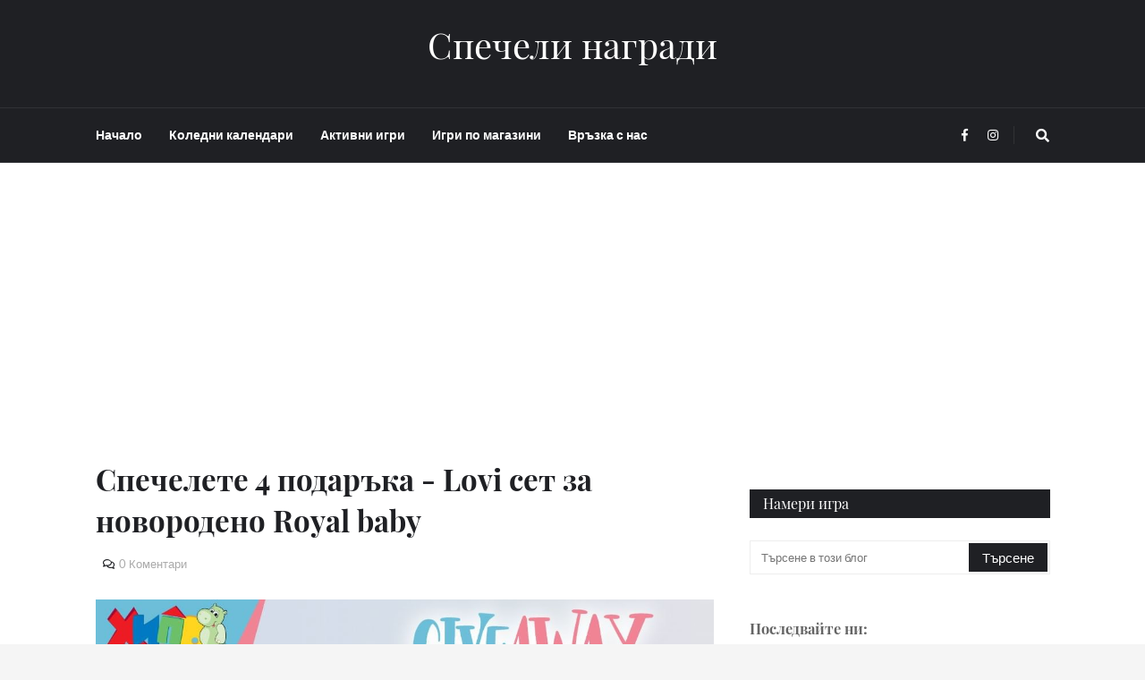

--- FILE ---
content_type: text/html; charset=UTF-8
request_url: https://www.spechelinagradi.com/2022/05/specheli-lovi-set-royal-baby.html
body_size: 39115
content:
<!DOCTYPE html>
<html class='ltr' dir='ltr' xmlns='http://www.w3.org/1999/xhtml' xmlns:b='http://www.google.com/2005/gml/b' xmlns:data='http://www.google.com/2005/gml/data' xmlns:expr='http://www.google.com/2005/gml/expr'>
<head>
<meta content='Copyright © 2009 SpecheliNagradi. Всички права запазени' name='copyright'/>
<meta content='Спечели награди в интернет. Конкурси всякакви. Всички игри с награди, томболи, конкурси, giveaway, раздаванки и анкети с печалби онлайн. Най-новите игри. Най-много игри всеки ден. Най-големите награди' name='description'/>
<meta content='спечели награди, конкурси всякакви, netnagrada, спечели в интернет, спечели онлайн, награди онлайн, спечели, награда, игри с награди, томбола, томболи, конкурси, промоция, печалба, награди, спечели от интернет, анкети, анкета, спечелете, конкурс, печалба, игра, игри, ваучери, фейсбук игри, инстаграм игри, игра с покупка, промоция с награди, кампания с награди, tombola, tomboli, konkurs, konkursi, contest, win, prize, gift, free gifts, гивауей, giveway, раздаванка, анкети с реални награди, печалби, игра с награди, игра с парични награди, конкурси за деца, игри с покупка, събирай точки, всеки печели, nagradi, igri, gifts, игри с награди, игри с печалби, спечели онлайн, игри онлайн, игри с награди онлайн, игри с парична печалба, игри с предметни награди, игра с награди, онлайн игра, игра с печалба, печели награди, печеливши' name='keywords'/>
<meta content='AVrzqwEacEh6GTGx54Nvl-KyL5brmVjCyUqUIfW0Pu4' name='google-site-verification'/>
<meta content='60828555f30b8a6935bd907f908a7151' name='p:domain_verify'/>
<!-- Global site tag (gtag.js) - Google Analytics -->
<script async='async' src='https://www.googletagmanager.com/gtag/js?id=UA-11581208-1'></script>
<script>
  window.dataLayer = window.dataLayer || [];
  function gtag(){dataLayer.push(arguments);}
  gtag('js', new Date());

  gtag('config', 'UA-11581208-1');
</script>
<meta content='width=device-width, initial-scale=1, minimum-scale=1, maximum-scale=1' name='viewport'/>
<title>Спечелете 4 подаръка - Lovi сет за новородено Royal baby</title>
<meta content='7183e44f7ad0d99e9ea3915dbb598259' name='profitshareid'/>
<meta content='text/html; charset=UTF-8' http-equiv='Content-Type'/>
<meta content='blogger' name='generator'/>
<link href='https://www.spechelinagradi.com/favicon.ico' rel='icon' type='image/x-icon'/>
<meta content='#cf0202' name='theme-color'/>
<meta content='#cf0202' name='msapplication-navbutton-color'/>
<link href='https://www.spechelinagradi.com/2022/05/specheli-lovi-set-royal-baby.html' rel='canonical'/>
<link rel="alternate" type="application/atom+xml" title="Спечели награди - Atom" href="https://www.spechelinagradi.com/feeds/posts/default" />
<link rel="alternate" type="application/rss+xml" title="Спечели награди - RSS" href="https://www.spechelinagradi.com/feeds/posts/default?alt=rss" />
<link rel="service.post" type="application/atom+xml" title="Спечели награди - Atom" href="https://www.blogger.com/feeds/6716617932181895786/posts/default" />

<link rel="alternate" type="application/atom+xml" title="Спечели награди - Atom" href="https://www.spechelinagradi.com/feeds/537500002766444432/comments/default" />
<meta content='Конкурси всякакви, игри с награди, спечели, спечелете, всички конкурси, томболи' name='description'/>
<link href='https://blogger.googleusercontent.com/img/b/R29vZ2xl/AVvXsEijHTjl5s1F1NP15ckdjMAuN0tLAgUNH-SL1q4HrHUwvjdxxk-TlNqkpfCmuuPgEWUKg0WzyY2W2YzByXZ072ksskzj1PigNz7E135XFQpsSomi9F12b8m4yoGn_bx9YtRiCcW4q8zicWaR/' rel='image_src'/>
<!-- Metadata for Open Graph protocol. See http://ogp.me/. -->
<meta content='article' property='og:type'/>
<meta content='Спечелете 4 подаръка - Lovi сет за новородено Royal baby' property='og:title'/>
<meta content='https://www.spechelinagradi.com/2022/05/specheli-lovi-set-royal-baby.html' property='og:url'/>
<meta content='Конкурси всякакви, игри с награди, спечели, спечелете, всички конкурси, томболи' property='og:description'/>
<meta content='Спечели награди' property='og:site_name'/>
<meta content='https://blogger.googleusercontent.com/img/b/R29vZ2xl/AVvXsEijHTjl5s1F1NP15ckdjMAuN0tLAgUNH-SL1q4HrHUwvjdxxk-TlNqkpfCmuuPgEWUKg0WzyY2W2YzByXZ072ksskzj1PigNz7E135XFQpsSomi9F12b8m4yoGn_bx9YtRiCcW4q8zicWaR/' property='og:image'/>
<meta content='https://blogger.googleusercontent.com/img/b/R29vZ2xl/AVvXsEijHTjl5s1F1NP15ckdjMAuN0tLAgUNH-SL1q4HrHUwvjdxxk-TlNqkpfCmuuPgEWUKg0WzyY2W2YzByXZ072ksskzj1PigNz7E135XFQpsSomi9F12b8m4yoGn_bx9YtRiCcW4q8zicWaR/' name='twitter:image'/>
<meta content='summary' name='twitter:card'/>
<meta content='Спечелете 4 подаръка - Lovi сет за новородено Royal baby' name='twitter:title'/>
<meta content='https://www.spechelinagradi.com/2022/05/specheli-lovi-set-royal-baby.html' name='twitter:domain'/>
<meta content='Конкурси всякакви, игри с награди, спечели, спечелете, всички конкурси, томболи' name='twitter:description'/>
<!-- Font Awesome Free 5.7.2 -->
<link href='https://cdnjs.cloudflare.com/ajax/libs/font-awesome/5.7.2/css/all.min.css' rel='stylesheet'/>
<!-- Template Style CSS -->
<style type='text/css'>@font-face{font-family:'Lato';font-style:normal;font-weight:400;font-display:swap;src:url(//fonts.gstatic.com/s/lato/v25/S6uyw4BMUTPHjxAwXiWtFCfQ7A.woff2)format('woff2');unicode-range:U+0100-02BA,U+02BD-02C5,U+02C7-02CC,U+02CE-02D7,U+02DD-02FF,U+0304,U+0308,U+0329,U+1D00-1DBF,U+1E00-1E9F,U+1EF2-1EFF,U+2020,U+20A0-20AB,U+20AD-20C0,U+2113,U+2C60-2C7F,U+A720-A7FF;}@font-face{font-family:'Lato';font-style:normal;font-weight:400;font-display:swap;src:url(//fonts.gstatic.com/s/lato/v25/S6uyw4BMUTPHjx4wXiWtFCc.woff2)format('woff2');unicode-range:U+0000-00FF,U+0131,U+0152-0153,U+02BB-02BC,U+02C6,U+02DA,U+02DC,U+0304,U+0308,U+0329,U+2000-206F,U+20AC,U+2122,U+2191,U+2193,U+2212,U+2215,U+FEFF,U+FFFD;}</style>
<style id='page-skin-1' type='text/css'><!--
/*
-----------------------------------------------
Blogger Template Style
Name:        Helvetica
Version:     1.0
Author:      Templateify
Author Url:  https://www.templateify.com/
----------------------------------------------- */
/*-- Lato Font --*/
@font-face{font-family:'Lato';font-style:italic;font-weight:400;src:local('Lato Italic'),local(Lato-Italic),url(https://fonts.gstatic.com/s/lato/v15/S6u8w4BMUTPHjxsAUi-qJCY.woff2) format("woff2");unicode-range:U+0100-024F,U+0259,U+1E00-1EFF,U+2020,U+20A0-20AB,U+20AD-20CF,U+2113,U+2C60-2C7F,U+A720-A7FF}
@font-face{font-family:'Lato';font-style:italic;font-weight:400;src:local('Lato Italic'),local(Lato-Italic),url(https://fonts.gstatic.com/s/lato/v15/S6u8w4BMUTPHjxsAXC-q.woff2) format("woff2");unicode-range:U+0000-00FF,U+0131,U+0152-0153,U+02BB-02BC,U+02C6,U+02DA,U+02DC,U+2000-206F,U+2074,U+20AC,U+2122,U+2191,U+2193,U+2212,U+2215,U+FEFF,U+FFFD}
@font-face{font-family:'Lato';font-style:italic;font-weight:700;src:local('Lato Bold Italic'),local(Lato-BoldItalic),url(https://fonts.gstatic.com/s/lato/v15/S6u_w4BMUTPHjxsI5wq_FQft1dw.woff2) format("woff2");unicode-range:U+0100-024F,U+0259,U+1E00-1EFF,U+2020,U+20A0-20AB,U+20AD-20CF,U+2113,U+2C60-2C7F,U+A720-A7FF}
@font-face{font-family:'Lato';font-style:italic;font-weight:700;src:local('Lato Bold Italic'),local(Lato-BoldItalic),url(https://fonts.gstatic.com/s/lato/v15/S6u_w4BMUTPHjxsI5wq_Gwft.woff2) format("woff2");unicode-range:U+0000-00FF,U+0131,U+0152-0153,U+02BB-02BC,U+02C6,U+02DA,U+02DC,U+2000-206F,U+2074,U+20AC,U+2122,U+2191,U+2193,U+2212,U+2215,U+FEFF,U+FFFD}
@font-face{font-family:'Lato';font-style:normal;font-weight:400;src:local('Lato Regular'),local(Lato-Regular),url(https://fonts.gstatic.com/s/lato/v15/S6uyw4BMUTPHjxAwXjeu.woff2) format("woff2");unicode-range:U+0100-024F,U+0259,U+1E00-1EFF,U+2020,U+20A0-20AB,U+20AD-20CF,U+2113,U+2C60-2C7F,U+A720-A7FF}
@font-face{font-family:'Lato';font-style:normal;font-weight:400;src:local('Lato Regular'),local(Lato-Regular),url(https://fonts.gstatic.com/s/lato/v15/S6uyw4BMUTPHjx4wXg.woff2) format("woff2");unicode-range:U+0000-00FF,U+0131,U+0152-0153,U+02BB-02BC,U+02C6,U+02DA,U+02DC,U+2000-206F,U+2074,U+20AC,U+2122,U+2191,U+2193,U+2212,U+2215,U+FEFF,U+FFFD}
@font-face{font-family:'Lato';font-style:normal;font-weight:700;src:local('Lato Bold'),local(Lato-Bold),url(https://fonts.gstatic.com/s/lato/v15/S6u9w4BMUTPHh6UVSwaPGR_p.woff2) format("woff2");unicode-range:U+0100-024F,U+0259,U+1E00-1EFF,U+2020,U+20A0-20AB,U+20AD-20CF,U+2113,U+2C60-2C7F,U+A720-A7FF}
@font-face{font-family:'Lato';font-style:normal;font-weight:700;src:local('Lato Bold'),local(Lato-Bold),url(https://fonts.gstatic.com/s/lato/v15/S6u9w4BMUTPHh6UVSwiPGQ.woff2) format("woff2");unicode-range:U+0000-00FF,U+0131,U+0152-0153,U+02BB-02BC,U+02C6,U+02DA,U+02DC,U+2000-206F,U+2074,U+20AC,U+2122,U+2191,U+2193,U+2212,U+2215,U+FEFF,U+FFFD}
/*-- Playfair Display Font --*/
@font-face{font-family:'Playfair Display';font-style:italic;font-weight:400;src:local('Playfair Display Italic'),local(PlayfairDisplay-Italic),url(https://fonts.gstatic.com/s/playfairdisplay/v14/nuFkD-vYSZviVYUb_rj3ij__anPXDTnohkk72xU.woff2) format("woff2");unicode-range:U+0400-045F,U+0490-0491,U+04B0-04B1,U+2116}
@font-face{font-family:'Playfair Display';font-style:italic;font-weight:400;src:local('Playfair Display Italic'),local(PlayfairDisplay-Italic),url(https://fonts.gstatic.com/s/playfairdisplay/v14/nuFkD-vYSZviVYUb_rj3ij__anPXDTnojUk72xU.woff2) format("woff2");unicode-range:U+0102-0103,U+0110-0111,U+1EA0-1EF9,U+20AB}
@font-face{font-family:'Playfair Display';font-style:italic;font-weight:400;src:local('Playfair Display Italic'),local(PlayfairDisplay-Italic),url(https://fonts.gstatic.com/s/playfairdisplay/v14/nuFkD-vYSZviVYUb_rj3ij__anPXDTnojEk72xU.woff2) format("woff2");unicode-range:U+0100-024F,U+0259,U+1E00-1EFF,U+2020,U+20A0-20AB,U+20AD-20CF,U+2113,U+2C60-2C7F,U+A720-A7FF}
@font-face{font-family:'Playfair Display';font-style:italic;font-weight:400;src:local('Playfair Display Italic'),local(PlayfairDisplay-Italic),url(https://fonts.gstatic.com/s/playfairdisplay/v14/nuFkD-vYSZviVYUb_rj3ij__anPXDTnogkk7.woff2) format("woff2");unicode-range:U+0000-00FF,U+0131,U+0152-0153,U+02BB-02BC,U+02C6,U+02DA,U+02DC,U+2000-206F,U+2074,U+20AC,U+2122,U+2191,U+2193,U+2212,U+2215,U+FEFF,U+FFFD}
@font-face{font-family:'Playfair Display';font-style:italic;font-weight:700;src:local('Playfair Display Bold Italic'),local(PlayfairDisplay-BoldItalic),url(https://fonts.gstatic.com/s/playfairdisplay/v14/nuFnD-vYSZviVYUb_rj3ij__anPXDTngOWwu4DRmBKY.woff2) format("woff2");unicode-range:U+0400-045F,U+0490-0491,U+04B0-04B1,U+2116}
@font-face{font-family:'Playfair Display';font-style:italic;font-weight:700;src:local('Playfair Display Bold Italic'),local(PlayfairDisplay-BoldItalic),url(https://fonts.gstatic.com/s/playfairdisplay/v14/nuFnD-vYSZviVYUb_rj3ij__anPXDTngOWwu6zRmBKY.woff2) format("woff2");unicode-range:U+0102-0103,U+0110-0111,U+1EA0-1EF9,U+20AB}
@font-face{font-family:'Playfair Display';font-style:italic;font-weight:700;src:local('Playfair Display Bold Italic'),local(PlayfairDisplay-BoldItalic),url(https://fonts.gstatic.com/s/playfairdisplay/v14/nuFnD-vYSZviVYUb_rj3ij__anPXDTngOWwu6jRmBKY.woff2) format("woff2");unicode-range:U+0100-024F,U+0259,U+1E00-1EFF,U+2020,U+20A0-20AB,U+20AD-20CF,U+2113,U+2C60-2C7F,U+A720-A7FF}
@font-face{font-family:'Playfair Display';font-style:italic;font-weight:700;src:local('Playfair Display Bold Italic'),local(PlayfairDisplay-BoldItalic),url(https://fonts.gstatic.com/s/playfairdisplay/v14/nuFnD-vYSZviVYUb_rj3ij__anPXDTngOWwu5DRm.woff2) format("woff2");unicode-range:U+0000-00FF,U+0131,U+0152-0153,U+02BB-02BC,U+02C6,U+02DA,U+02DC,U+2000-206F,U+2074,U+20AC,U+2122,U+2191,U+2193,U+2212,U+2215,U+FEFF,U+FFFD}
@font-face{font-family:'Playfair Display';font-style:normal;font-weight:400;src:local('Playfair Display Regular'),local(PlayfairDisplay-Regular),url(https://fonts.gstatic.com/s/playfairdisplay/v14/nuFiD-vYSZviVYUb_rj3ij__anPXDTjYgFE_.woff2) format("woff2");unicode-range:U+0400-045F,U+0490-0491,U+04B0-04B1,U+2116}
@font-face{font-family:'Playfair Display';font-style:normal;font-weight:400;src:local('Playfair Display Regular'),local(PlayfairDisplay-Regular),url(https://fonts.gstatic.com/s/playfairdisplay/v14/nuFiD-vYSZviVYUb_rj3ij__anPXDTPYgFE_.woff2) format("woff2");unicode-range:U+0102-0103,U+0110-0111,U+1EA0-1EF9,U+20AB}
@font-face{font-family:'Playfair Display';font-style:normal;font-weight:400;src:local('Playfair Display Regular'),local(PlayfairDisplay-Regular),url(https://fonts.gstatic.com/s/playfairdisplay/v14/nuFiD-vYSZviVYUb_rj3ij__anPXDTLYgFE_.woff2) format("woff2");unicode-range:U+0100-024F,U+0259,U+1E00-1EFF,U+2020,U+20A0-20AB,U+20AD-20CF,U+2113,U+2C60-2C7F,U+A720-A7FF}
@font-face{font-family:'Playfair Display';font-style:normal;font-weight:400;src:local('Playfair Display Regular'),local(PlayfairDisplay-Regular),url(https://fonts.gstatic.com/s/playfairdisplay/v14/nuFiD-vYSZviVYUb_rj3ij__anPXDTzYgA.woff2) format("woff2");unicode-range:U+0000-00FF,U+0131,U+0152-0153,U+02BB-02BC,U+02C6,U+02DA,U+02DC,U+2000-206F,U+2074,U+20AC,U+2122,U+2191,U+2193,U+2212,U+2215,U+FEFF,U+FFFD}
@font-face{font-family:'Playfair Display';font-style:normal;font-weight:700;src:local('Playfair Display Bold'),local(PlayfairDisplay-Bold),url(https://fonts.gstatic.com/s/playfairdisplay/v14/nuFlD-vYSZviVYUb_rj3ij__anPXBYf9lWoe5ixi.woff2) format("woff2");unicode-range:U+0400-045F,U+0490-0491,U+04B0-04B1,U+2116}
@font-face{font-family:'Playfair Display';font-style:normal;font-weight:700;src:local('Playfair Display Bold'),local(PlayfairDisplay-Bold),url(https://fonts.gstatic.com/s/playfairdisplay/v14/nuFlD-vYSZviVYUb_rj3ij__anPXBYf9lWEe5ixi.woff2) format("woff2");unicode-range:U+0102-0103,U+0110-0111,U+1EA0-1EF9,U+20AB}
@font-face{font-family:'Playfair Display';font-style:normal;font-weight:700;src:local('Playfair Display Bold'),local(PlayfairDisplay-Bold),url(https://fonts.gstatic.com/s/playfairdisplay/v14/nuFlD-vYSZviVYUb_rj3ij__anPXBYf9lWAe5ixi.woff2) format("woff2");unicode-range:U+0100-024F,U+0259,U+1E00-1EFF,U+2020,U+20A0-20AB,U+20AD-20CF,U+2113,U+2C60-2C7F,U+A720-A7FF}
@font-face{font-family:'Playfair Display';font-style:normal;font-weight:700;src:local('Playfair Display Bold'),local(PlayfairDisplay-Bold),url(https://fonts.gstatic.com/s/playfairdisplay/v14/nuFlD-vYSZviVYUb_rj3ij__anPXBYf9lW4e5g.woff2) format("woff2");unicode-range:U+0000-00FF,U+0131,U+0152-0153,U+02BB-02BC,U+02C6,U+02DA,U+02DC,U+2000-206F,U+2074,U+20AC,U+2122,U+2191,U+2193,U+2212,U+2215,U+FEFF,U+FFFD}
/*-- Lora Font --*/
@font-face{font-family:'Lora';font-style:italic;font-weight:400;src:local('Lora Italic'),local(Lora-Italic),url(https://fonts.gstatic.com/s/lora/v13/0QIhMX1D_JOuMw_LLPtLp_A.woff2) format("woff2");unicode-range:U+0460-052F,U+1C80-1C88,U+20B4,U+2DE0-2DFF,U+A640-A69F,U+FE2E-FE2F}
@font-face{font-family:'Lora';font-style:italic;font-weight:400;src:local('Lora Italic'),local(Lora-Italic),url(https://fonts.gstatic.com/s/lora/v13/0QIhMX1D_JOuMw_LJftLp_A.woff2) format("woff2");unicode-range:U+0400-045F,U+0490-0491,U+04B0-04B1,U+2116}
@font-face{font-family:'Lora';font-style:italic;font-weight:400;src:local('Lora Italic'),local(Lora-Italic),url(https://fonts.gstatic.com/s/lora/v13/0QIhMX1D_JOuMw_LLvtLp_A.woff2) format("woff2");unicode-range:U+0102-0103,U+0110-0111,U+1EA0-1EF9,U+20AB}
@font-face{font-family:'Lora';font-style:italic;font-weight:400;src:local('Lora Italic'),local(Lora-Italic),url(https://fonts.gstatic.com/s/lora/v13/0QIhMX1D_JOuMw_LL_tLp_A.woff2) format("woff2");unicode-range:U+0100-024F,U+0259,U+1E00-1EFF,U+2020,U+20A0-20AB,U+20AD-20CF,U+2113,U+2C60-2C7F,U+A720-A7FF}
@font-face{font-family:'Lora';font-style:italic;font-weight:400;src:local('Lora Italic'),local(Lora-Italic),url(https://fonts.gstatic.com/s/lora/v13/0QIhMX1D_JOuMw_LIftL.woff2) format("woff2");unicode-range:U+0000-00FF,U+0131,U+0152-0153,U+02BB-02BC,U+02C6,U+02DA,U+02DC,U+2000-206F,U+2074,U+20AC,U+2122,U+2191,U+2193,U+2212,U+2215,U+FEFF,U+FFFD}
@font-face{font-family:'Lora';font-style:italic;font-weight:700;src:local('Lora Bold Italic'),local(Lora-BoldItalic),url(https://fonts.gstatic.com/s/lora/v13/0QIiMX1D_JOuMw_Dmt5eldGry70.woff2) format("woff2");unicode-range:U+0460-052F,U+1C80-1C88,U+20B4,U+2DE0-2DFF,U+A640-A69F,U+FE2E-FE2F}
@font-face{font-family:'Lora';font-style:italic;font-weight:700;src:local('Lora Bold Italic'),local(Lora-BoldItalic),url(https://fonts.gstatic.com/s/lora/v13/0QIiMX1D_JOuMw_Dmt5enNGry70.woff2) format("woff2");unicode-range:U+0400-045F,U+0490-0491,U+04B0-04B1,U+2116}
@font-face{font-family:'Lora';font-style:italic;font-weight:700;src:local('Lora Bold Italic'),local(Lora-BoldItalic),url(https://fonts.gstatic.com/s/lora/v13/0QIiMX1D_JOuMw_Dmt5el9Gry70.woff2) format("woff2");unicode-range:U+0102-0103,U+0110-0111,U+1EA0-1EF9,U+20AB}
@font-face{font-family:'Lora';font-style:italic;font-weight:700;src:local('Lora Bold Italic'),local(Lora-BoldItalic),url(https://fonts.gstatic.com/s/lora/v13/0QIiMX1D_JOuMw_Dmt5eltGry70.woff2) format("woff2");unicode-range:U+0100-024F,U+0259,U+1E00-1EFF,U+2020,U+20A0-20AB,U+20AD-20CF,U+2113,U+2C60-2C7F,U+A720-A7FF}
@font-face{font-family:'Lora';font-style:italic;font-weight:700;src:local('Lora Bold Italic'),local(Lora-BoldItalic),url(https://fonts.gstatic.com/s/lora/v13/0QIiMX1D_JOuMw_Dmt5emNGr.woff2) format("woff2");unicode-range:U+0000-00FF,U+0131,U+0152-0153,U+02BB-02BC,U+02C6,U+02DA,U+02DC,U+2000-206F,U+2074,U+20AC,U+2122,U+2191,U+2193,U+2212,U+2215,U+FEFF,U+FFFD}
@font-face{font-family:'Lora';font-style:normal;font-weight:400;src:local('Lora Regular'),local(Lora-Regular),url(https://fonts.gstatic.com/s/lora/v13/0QIvMX1D_JOuMwf7I-NP.woff2) format("woff2");unicode-range:U+0460-052F,U+1C80-1C88,U+20B4,U+2DE0-2DFF,U+A640-A69F,U+FE2E-FE2F}
@font-face{font-family:'Lora';font-style:normal;font-weight:400;src:local('Lora Regular'),local(Lora-Regular),url(https://fonts.gstatic.com/s/lora/v13/0QIvMX1D_JOuMw77I-NP.woff2) format("woff2");unicode-range:U+0400-045F,U+0490-0491,U+04B0-04B1,U+2116}
@font-face{font-family:'Lora';font-style:normal;font-weight:400;src:local('Lora Regular'),local(Lora-Regular),url(https://fonts.gstatic.com/s/lora/v13/0QIvMX1D_JOuMwX7I-NP.woff2) format("woff2");unicode-range:U+0102-0103,U+0110-0111,U+1EA0-1EF9,U+20AB}
@font-face{font-family:'Lora';font-style:normal;font-weight:400;src:local('Lora Regular'),local(Lora-Regular),url(https://fonts.gstatic.com/s/lora/v13/0QIvMX1D_JOuMwT7I-NP.woff2) format("woff2");unicode-range:U+0100-024F,U+0259,U+1E00-1EFF,U+2020,U+20A0-20AB,U+20AD-20CF,U+2113,U+2C60-2C7F,U+A720-A7FF}
@font-face{font-family:'Lora';font-style:normal;font-weight:400;src:local('Lora Regular'),local(Lora-Regular),url(https://fonts.gstatic.com/s/lora/v13/0QIvMX1D_JOuMwr7Iw.woff2) format("woff2");unicode-range:U+0000-00FF,U+0131,U+0152-0153,U+02BB-02BC,U+02C6,U+02DA,U+02DC,U+2000-206F,U+2074,U+20AC,U+2122,U+2191,U+2193,U+2212,U+2215,U+FEFF,U+FFFD}
@font-face{font-family:'Lora';font-style:normal;font-weight:700;src:local('Lora Bold'),local(Lora-Bold),url(https://fonts.gstatic.com/s/lora/v13/0QIgMX1D_JOuO7HeNtFumsmv.woff2) format("woff2");unicode-range:U+0460-052F,U+1C80-1C88,U+20B4,U+2DE0-2DFF,U+A640-A69F,U+FE2E-FE2F}
@font-face{font-family:'Lora';font-style:normal;font-weight:700;src:local('Lora Bold'),local(Lora-Bold),url(https://fonts.gstatic.com/s/lora/v13/0QIgMX1D_JOuO7HeNthumsmv.woff2) format("woff2");unicode-range:U+0400-045F,U+0490-0491,U+04B0-04B1,U+2116}
@font-face{font-family:'Lora';font-style:normal;font-weight:700;src:local('Lora Bold'),local(Lora-Bold),url(https://fonts.gstatic.com/s/lora/v13/0QIgMX1D_JOuO7HeNtNumsmv.woff2) format("woff2");unicode-range:U+0102-0103,U+0110-0111,U+1EA0-1EF9,U+20AB}
@font-face{font-family:'Lora';font-style:normal;font-weight:700;src:local('Lora Bold'),local(Lora-Bold),url(https://fonts.gstatic.com/s/lora/v13/0QIgMX1D_JOuO7HeNtJumsmv.woff2) format("woff2");unicode-range:U+0100-024F,U+0259,U+1E00-1EFF,U+2020,U+20A0-20AB,U+20AD-20CF,U+2113,U+2C60-2C7F,U+A720-A7FF}
@font-face{font-family:'Lora';font-style:normal;font-weight:700;src:local('Lora Bold'),local(Lora-Bold),url(https://fonts.gstatic.com/s/lora/v13/0QIgMX1D_JOuO7HeNtxumg.woff2) format("woff2");unicode-range:U+0000-00FF,U+0131,U+0152-0153,U+02BB-02BC,U+02C6,U+02DA,U+02DC,U+2000-206F,U+2074,U+20AC,U+2122,U+2191,U+2193,U+2212,U+2215,U+FEFF,U+FFFD}
/*-- Reset CSS --*/
a,abbr,acronym,address,applet,b,big,blockquote,body,caption,center,cite,code,dd,del,dfn,div,dl,dt,em,fieldset,font,form,h1,h2,h3,h4,h5,h6,html,i,iframe,img,ins,kbd,label,legend,li,object,p,pre,q,s,samp,small,span,strike,strong,sub,sup,table,tbody,td,tfoot,th,thead,tr,tt,u,ul,var{padding:0;border:0;outline:0;vertical-align:baseline;background:0 0;text-decoration:none}form,textarea,input,button{-webkit-appearance:none;-moz-appearance:none;appearance:none;outline:none;border-radius:0}dl,ul{list-style-position:inside;font-weight:400;list-style:none}ul li{list-style:none}caption,th{text-align:center}img{border:none;position:relative}a,a:visited{text-decoration:none}.clearfix{clear:both}.section,.widget,.widget ul{margin:0;padding:0}a{color:#cf0202}a img{border:0}abbr{text-decoration:none}.CSS_LIGHTBOX{z-index:999999!important}.separator a{clear:none!important;float:none!important;margin-left:0!important;margin-right:0!important}#navbar-iframe,.widget-item-control,a.quickedit,.home-link,.feed-links{display:none!important}.center{display:table;margin:0 auto;position:relative}.widget > h2,.widget > h3{display:none}.widget iframe,.widget img{max-width:100%}
/*-- Body Content CSS --*/
:root{--body-font:'Lato',Arial,sans-serif;--title-font:'Playfair Display',Arial,serif;--text-font:'Lora',Arial,serif}
body{position:relative;background-color:#f5f5f5;background:#f5f5f5 url() repeat scroll top left;font-family:var(--body-font);font-size:14px;color:#656565;font-weight:400;font-style:normal;line-height:1.4em;word-wrap:break-word;margin:0;padding:0}
.rtl{direction:rtl}
.no-items.section{display:none}
h1,h2,h3,h4,h5,h6{font-family:var(--title-font);font-weight:700}
#outer-wrapper{position:relative;overflow:hidden;width:100%;max-width:100%;margin:0 auto;background-color:#ffffff;box-shadow:0 0 20px rgba(0,0,0,0.1)}
.row-x1{width:1067px}
#content-wrapper{margin:50px auto;overflow:hidden}
#main-wrapper{float:left;overflow:hidden;width:calc(100% - (336px + 40px));box-sizing:border-box;padding:0}
.rtl #main-wrapper{float:right}
.index #main-wrapper{width:100%}
#sidebar-wrapper{float:right;display:none;overflow:hidden;width:336px;box-sizing:border-box;padding:0}
#sidebar-wrapper.visible{display:block}
.rtl #sidebar-wrapper{float:left}
.entry-image-link,.cmm-avatar,.comments .avatar-image-container{background-color:rgba(155,155,155,0.08);color:transparent!important}
.entry-thumb{display:block;position:relative;width:100%;height:100%;background-size:cover;background-position:center center;background-repeat:no-repeat;z-index:1;opacity:0;transition:opacity .25s ease, filter 0s ease}
.entry-thumb.lazy-ify{opacity:1}
.entry-image-link:hover .entry-thumb,.featured-item:hover .entry-image-link .entry-thumb,.block-inner:hover .entry-thumb,.column-inner:hover .entry-thumb,.videos-inner:hover .entry-thumb{filter:brightness(1.07)}
.before-mask:before{content:'';position:absolute;left:0;right:0;bottom:0;height:65%;background-image:linear-gradient(to bottom,transparent,rgba(0,0,0,0.65));-webkit-backface-visibility:hidden;backface-visibility:hidden;z-index:2;opacity:1;margin:-1px;transition:opacity .25s ease}
.entry-title{color:#1f2024}
.entry-title a{color:#1f2024}
.entry-title a:hover{color:#555555;border-bottom:1px solid}
.entry-info .entry-title a:hover{text-decoration:underline}
.excerpt{font-family:var(--text-font)}
.social a:before{display:inline-block;font-family:'Font Awesome 5 Brands';font-style:normal;font-weight:400}
.social .blogger a:before{content:"\f37d"}
.social .facebook a:before{content:"\f09a"}
.social .facebook-f a:before{content:"\f39e"}
.social .twitter a:before{content:"\f099"}
.social .rss a:before{content:"\f09e";font-family:'Font Awesome 5 Free';font-weight:900}
.social .youtube a:before{content:"\f167"}
.social .skype a:before{content:"\f17e"}
.social .stumbleupon a:before{content:"\f1a4"}
.social .tumblr a:before{content:"\f173"}
.social .vk a:before{content:"\f189"}
.social .stack-overflow a:before{content:"\f16c"}
.social .github a:before{content:"\f09b"}
.social .linkedin a:before{content:"\f0e1"}
.social .dribbble a:before{content:"\f17d"}
.social .soundcloud a:before{content:"\f1be"}
.social .behance a:before{content:"\f1b4"}
.social .digg a:before{content:"\f1a6"}
.social .instagram a:before{content:"\f16d"}
.social .pinterest a:before{content:"\f0d2"}
.social .pinterest-p a:before{content:"\f231"}
.social .twitch a:before{content:"\f1e8"}
.social .delicious a:before{content:"\f1a5"}
.social .codepen a:before{content:"\f1cb"}
.social .flipboard a:before{content:"\f44d"}
.social .reddit a:before{content:"\f281"}
.social .whatsapp a:before{content:"\f232"}
.social .messenger a:before{content:"\f39f"}
.social .snapchat a:before{content:"\f2ac"}
.social .telegram a:before{content:"\f3fe"}
.social .email a:before{content:"\f0e0";font-family:'Font Awesome 5 Free';font-weight:400}
.social .external-link a:before{content:"\f35d";font-family:'Font Awesome 5 Free';font-weight:900}
.social-color .blogger a,.social-hover-color .blogger a:hover{background-color:#ff5722}
.social-color .facebook a,.social-color .facebook-f a,.social-hover-color .facebook a:hover,.social-hover-color .facebook-f a:hover{background-color:#3b5999}
.social-color .twitter a,.social-hover-color .twitter a:hover{background-color:#00acee}
.social-color .youtube a,.social-hover-color .youtube a:hover{background-color:#f50000}
.social-color .instagram a,.social-hover-color .instagram a:hover{background:linear-gradient(15deg,#ffb13d,#dd277b,#4d5ed4)}
.social-color .pinterest a,.social-color .pinterest-p a,.social-hover-color .pinterest a:hover,.social-hover-color .pinterest-p a:hover{background-color:#ca2127}
.social-color .dribbble a,.social-hover-color .dribbble a:hover{background-color:#ea4c89}
.social-color .linkedin a,.social-hover-color .linkedin a:hover{background-color:#0077b5}
.social-color .tumblr a,.social-hover-color .tumblr a:hover{background-color:#365069}
.social-color .twitch a,.social-hover-color .twitch a:hover{background-color:#6441a5}
.social-color .rss a,.social-hover-color .rss a:hover{background-color:#ffc200}
.social-color .skype a,.social-hover-color .skype a:hover{background-color:#00aff0}
.social-color .stumbleupon a,.social-hover-color .stumbleupon a:hover{background-color:#eb4823}
.social-color .vk a,.social-hover-color .vk a:hover{background-color:#4a76a8}
.social-color .stack-overflow a,.social-hover-color .stack-overflow a:hover{background-color:#f48024}
.social-color .github a,.social-hover-color .github a:hover{background-color:#24292e}
.social-color .soundcloud a,.social-hover-color .soundcloud a:hover{background:linear-gradient(#ff7400,#ff3400)}
.social-color .behance a,.social-hover-color .behance a:hover{background-color:#191919}
.social-color .digg a,.social-hover-color .digg a:hover{background-color:#1b1a19}
.social-color .delicious a,.social-hover-color .delicious a:hover{background-color:#0076e8}
.social-color .codepen a,.social-hover-color .codepen a:hover{background-color:#000}
.social-color .flipboard a,.social-hover-color .flipboard a:hover{background-color:#f52828}
.social-color .reddit a,.social-hover-color .reddit a:hover{background-color:#ff4500}
.social-color .whatsapp a,.social-hover-color .whatsapp a:hover{background-color:#3fbb50}
.social-color .messenger a,.social-hover-color .messenger a:hover{background-color:#0084ff}
.social-color .snapchat a,.social-hover-color .snapchat a:hover{background-color:#ffe700}
.social-color .telegram a,.social-hover-color .telegram a:hover{background-color:#179cde}
.social-color .email a,.social-hover-color .email a:hover{background-color:#888}
.social-color .external-link a,.social-hover-color .external-link a:hover{background-color:#36373a}
#header-wrapper{position:relative;float:left;width:100%;background-color:#1f2024;margin:0;border-bottom:1px solid rgba(155,155,155,0.15)}
#header-wrapper .container{position:relative;margin:0 auto}
.main-logo-wrap{position:relative;float:left;width:100%;text-align:center;margin:0}
.main-logo{position:relative;float:left;width:100%;height:60px;padding:30px 0;margin:0}
.header-widget{display:inline-block}
.main-logo .main-logo-img{float:left;height:60px;overflow:hidden}
.main-logo img{max-width:100%;height:60px;margin:0}
.main-logo h1{display:block;font-size:40px;color:#ffffff;font-weight:400;line-height:1;margin:0}
.main-logo h1 a{display:inline-block;color:#ffffff}
.main-logo h1 a:hover{color:#a5a5a5}
.main-logo #h1-tag{position:absolute;top:-9000px;left:-9000px;display:none;visibility:hidden}
.navbar-wrap,.navbar{position:relative;float:left;width:100%;height:60px;background-color:#1f2024;padding:0;margin:0;border-top:1px solid rgba(155,155,155,0.15)}
.navbar{border:0}
.menu-wrap{position:static;float:left;height:60px;margin:0}
.rtl .menu-wrap{float:right}
#helvetica-free-main-menu .widget,#helvetica-free-main-menu .widget > .widget-title{display:none}
#helvetica-free-main-menu .show-menu{display:block}
#helvetica-free-main-menu{position:static;width:100%;height:60px;z-index:10}
#helvetica-free-main-menu ul > li{position:relative;float:left;display:inline-block;padding:0;margin:0}
.rtl #helvetica-free-main-menu ul > li{float:right}
#helvetica-free-main-menu-nav > li > a{position:relative;display:block;height:60px;font-size:14px;color:#ffffff;font-weight:600;line-height:60px;padding:0 15px;margin:0}
#helvetica-free-main-menu-nav > li:first-child > a{padding:0 15px 0 0}
#helvetica-free-main-menu-nav > li:hover > a{color:#a5a5a5}
#helvetica-free-main-menu ul > li > ul{position:absolute;float:left;left:0;top:60px;width:200px;background-color:#1f2024;z-index:99999;visibility:hidden;opacity:0;padding:5px 0;box-shadow:0 2px 5px 0 rgba(0,0,0,0.15),0 2px 10px 0 rgba(0,0,0,0.17)}
.rtl #helvetica-free-main-menu ul > li > ul{left:auto;right:0}
#helvetica-free-main-menu ul > li > ul > li > ul{position:absolute;float:left;top:0;left:100%;margin:-5px 0 0}
.rtl #helvetica-free-main-menu ul > li > ul > li > ul{float:left;left:auto;right:100%}
#helvetica-free-main-menu ul > li > ul > li{display:block;float:none;position:relative}
.rtl #helvetica-free-main-menu ul > li > ul > li{float:none}
#helvetica-free-main-menu ul > li > ul > li a{position:relative;display:block;height:36px;font-size:13px;color:#ffffff;line-height:36px;font-weight:600;box-sizing:border-box;padding:0 20px;margin:0}
#helvetica-free-main-menu ul > li > ul > li:hover > a{color:#a5a5a5}
#helvetica-free-main-menu ul > li.has-sub > a:after{content:'\f078';float:right;font-family:'Font Awesome 5 Free';font-size:9px;color:#ffffff;font-weight:900;opacity:.65;margin:0 0 0 6px}
.rtl #helvetica-free-main-menu ul > li.has-sub > a:after{float:left;margin:-1px 5px 0 0}
#helvetica-free-main-menu ul > li > ul > li.has-sub > a:after{content:'\f054';float:right;color:#ffffff;margin:0}
.rtl #helvetica-free-main-menu ul > li > ul > li.has-sub > a:after{content:'\f053'}
#helvetica-free-main-menu ul > li:hover > ul,#helvetica-free-main-menu ul > li > ul > li:hover > ul{visibility:visible;opacity:1}
#helvetica-free-main-menu ul ul{transition:all .17s ease}
#helvetica-free-main-menu .getMega{display:none}
#helvetica-free-main-menu .mega-menu{position:static!important}
#helvetica-free-main-menu .mega-menu > ul{width:100%;background-color:#1f2024;box-sizing:border-box;padding:20px 10px}
#helvetica-free-main-menu .mega-menu > ul.mega-widget{overflow:hidden}
.mega-widget .mega-item{float:left;width:25%;box-sizing:border-box;padding:0 10px}
.rtl .mega-widget .mega-item{float:right}
.mega-widget .mega-content{position:relative;width:100%;overflow:hidden;padding:0}
.mega-content .entry-image-link{width:100%;height:140px;background-color:rgba(255,255,255,0.01);z-index:1;display:block;position:relative;overflow:hidden;padding:0}
.mega-content .entry-title{position:relative;font-size:14px;font-weight:400;line-height:1.3em;margin:8px 0 2px;padding:0}
.mega-content .entry-title a{color:#ffffff}
.mega-content .entry-title a:hover{color:#a5a5a5}
.no-posts{display:block;font-size:14px;color:#1f2024;padding:35px 0;font-weight:400}
.mega-menu .no-posts{color:#aaaaaa;text-align:center;padding:0}
.social-wrap{position:absolute;top:0;right:40px;height:40px;z-index:20;margin:10px 0 0}
.rtl .social-wrap{right:auto;left:40px}
#main-social .widget > .widget-title{display:none}
.main-social ul{float:right;margin:0}
.main-social ul li{position:relative;float:left;margin:0}
.rtl .main-social ul li{float:right}
.main-social ul li:last-child:after{content:'';float:right;width:1px;height:20px;background-color:rgba(155,155,155,0.15);margin:10px 0 0 10px}
.rtl .main-social ul li:last-child:after{float:left;margin:10px 10px 0 0}
.main-social ul li a{float:left;width:26px;height:40px;font-size:14px;color:#ffffff;line-height:40px;text-align:center;margin:0 0 0 5px}
.rtl .main-social ul li a{float:right}
.main-social ul li a:hover{color:#a5a5a5}
.show-search,.hide-search{position:absolute;top:0;right:0;display:block;width:38px;height:40px;background-color:#1f2024;color:#ffffff;font-size:15px;line-height:40px;text-align:right;cursor:pointer;z-index:20;padding:0 1px;margin:10px 0 0}
.rtl .show-search,.rtl .hide-search{right:auto;left:0;text-align:left}
.show-search:before{content:"\f002";font-family:'Font Awesome 5 Free';font-weight:900}
.hide-search:before{content:"\f00d";font-family:'Font Awesome 5 Free';font-weight:900}
.show-search:hover,.hide-search:hover{color:#a5a5a5}
#nav-search{display:none;position:absolute;left:0;top:0;width:100%;height:60px;z-index:25;background-color:#1f2024;box-sizing:border-box;padding:0}
#nav-search .search-form{width:100%;height:60px;background-color:rgba(0,0,0,0);line-height:60px;overflow:hidden;padding:0}
#nav-search .search-input{width:100%;height:60px;color:#ffffff;margin:0;padding:0 60px 0 0;background-color:rgba(0,0,0,0);font-family:inherit;font-size:14px;font-weight:400;box-sizing:border-box;border:0}
.rtl #nav-search .search-input{padding:0 0 0 60px}
#nav-search .search-input:focus{color:#ffffff;outline:none}
#nav-search .search-input::placeholder{color:#ffffff;opacity:.5}
.overlay{visibility:hidden;opacity:0;position:fixed;top:0;left:0;right:0;bottom:0;background:rgba(0,0,0,.7);z-index:1000;margin:0;transition:all .25s ease}
.show-mobile-menu{display:none;position:absolute;top:0;left:0;height:60px;color:#ffffff;font-size:16px;font-weight:600;line-height:60px;text-align:center;cursor:pointer;z-index:20;padding:0 20px}
.rtl .show-mobile-menu{left:auto;right:0}
.show-mobile-menu:before{content:"\f0c9";font-family:'Font Awesome 5 Free';font-weight:900;margin:0 7px 0 0}
.show-mobile-menu:hover{color:#a5a5a5}
#slide-menu{display:none;position:fixed;width:300px;height:100%;top:0;left:0;bottom:0;background-color:#1f2024;overflow:auto;z-index:1010;left:0;-webkit-transform:translate3d(-100%,0,0);transform:translate3d(-100%,0,0);visibility:hidden;box-shadow:3px 0 7px rgba(0,0,0,0.1);transition:all .25s ease}
.rtl #slide-menu{left:unset;right:0;-webkit-transform:translate3d(100%,0,0);transform:translate3d(100%,0,0)}
.nav-active #slide-menu{-webkit-transform:translate3d(0,0,0);transform:translate3d(0,0,0);visibility:visible}
.slide-menu-header{float:left;width:100%;height:61px;background-color:#1f2024;overflow:hidden;box-sizing:border-box;border-bottom:1px solid rgba(155,155,155,0.15)}
.mobile-logo{float:left;max-width:calc(100% - 60px);height:34px;overflow:hidden;box-sizing:border-box;padding:0 20px;margin:13px 0 0}
.rtl .mobile-logo{float:right}
.mobile-logo a{display:block;height:34px;font-family:var(--title-font);font-size:22px;color:#ffffff;line-height:34px;font-weight:400;margin:0}
.mobile-logo img{max-width:100%;height:34px}
.hide-mobile-menu{position:absolute;top:0;right:0;display:block;height:60px;color:#ffffff;font-size:16px;line-height:60px;text-align:center;cursor:pointer;z-index:20;padding:0 20px}
.rtl .hide-mobile-menu{right:auto;left:0}
.hide-mobile-menu:before{content:"\f00d";font-family:'Font Awesome 5 Free';font-weight:900}
.hide-mobile-menu:hover{color:#a5a5a5}
.slide-menu-flex{display:flex;flex-direction:column;justify-content:space-between;float:left;width:100%;height:calc(100% - 60px)}
.mobile-menu{position:relative;float:left;width:100%;box-sizing:border-box;padding:20px}
.mobile-menu > ul{margin:0}
.mobile-menu .m-sub{display:none;padding:0}
.mobile-menu ul li{position:relative;display:block;overflow:hidden;float:left;width:100%;font-size:14px;font-weight:600;line-height:40px;margin:0;padding:0}
.mobile-menu > ul li ul{overflow:hidden}
.mobile-menu ul li a{color:#ffffff;padding:0;display:block}
.mobile-menu ul li.has-sub .submenu-toggle{position:absolute;top:0;right:0;color:#ffffff;cursor:pointer}
.rtl .mobile-menu ul li.has-sub .submenu-toggle{right:auto;left:0}
.mobile-menu ul li.has-sub .submenu-toggle:after{content:'\f078';font-family:'Font Awesome 5 Free';font-weight:900;float:right;width:40px;font-size:12px;text-align:right;transition:all .17s ease}
.rtl .mobile-menu ul li.has-sub .submenu-toggle:after{text-align:left}
.mobile-menu ul li.has-sub.show > .submenu-toggle:after{content:'\f077'}
.mobile-menu ul li a:hover,.mobile-menu ul li.has-sub.show > a,.mobile-menu ul li.has-sub.show > .submenu-toggle{color:#a5a5a5}
.mobile-menu > ul > li > ul > li a{font-size:13px;font-weight:400;opacity:.9;padding:0 0 0 15px}
.rtl .mobile-menu > ul > li > ul > li a{padding:0 15px 0 0}
.mobile-menu > ul > li > ul > li > ul > li > a{padding:0 0 0 30px}
.rtl .mobile-menu > ul > li > ul > li > ul > li > a{padding:0 30px 0 0}
.mobile-menu ul > li > .submenu-toggle:hover{color:#a5a5a5}
.social-mobile{position:relative;float:left;width:100%;margin:0;border-top:1px solid rgba(155,155,155,0.15)}
.social-mobile ul{display:block;text-align:center;padding:20px;margin:0}
.social-mobile ul li{display:inline-block;margin:0 5px}
.social-mobile ul li a{display:block;font-size:17px;color:#ffffff;padding:0 5px}
.social-mobile ul li a:hover{color:#a5a5a5}
.is-fixed{position:fixed;top:-60px;left:0;width:100%;z-index:990;transition:top .17s ease}
.navbar.show{top:0}
.nav-active .is-fixed{top:0}
#header-ad-wrap{position:relative;float:left;width:100%;line-height:1}
#header-ad-wrap .container{text-align:center;margin:0 auto}
#header-ad .widget{position:relative;line-height:0;margin:50px 0 0}
#header-ad .widget > .widget-title{display:none!important}
.loader{position:relative;overflow:hidden;display:block}
.loader:after{content:'';position:absolute;top:50%;left:50%;width:28px;height:28px;margin:-16px 0 0 -16px;border:2px solid #1f2024;border-right-color:rgba(155,155,155,0.17);border-radius:100%;animation:spinner .8s infinite linear;transform-origin:center}
@-webkit-keyframes spinner {
0%{-webkit-transform:rotate(0deg);transform:rotate(0deg)}
to{-webkit-transform:rotate(1turn);transform:rotate(1turn)}
}
@keyframes spinner {
0%{-webkit-transform:rotate(0deg);transform:rotate(0deg)}
to{-webkit-transform:rotate(1turn);transform:rotate(1turn)}
}
.entry-category{position:absolute;display:inline-block;top:15px;left:15px;height:20px;background-color:#1f2024bb;font-size:11px;color:#ffffff;line-height:20px;z-index:5;padding:0 7px}
.rtl .entry-category{left:auto;right:15px}
.title-wrap{position:relative;float:left;width:100%;height:32px;background-color:#1f2024;display:block;margin:0 0 25px}
.title-wrap > h3{position:relative;float:left;height:32px;font-size:16px;color:#ffffff;font-weight:400;line-height:32px;padding:0 15px;margin:0}
.rtl .title-wrap > h3{float:right}
#custom-ads{float:left;width:100%;opacity:0;visibility:hidden;margin:0}
#before-ad,#after-ad{float:left;width:100%;margin:0}
#before-ad .widget > .widget-title > h3,#after-ad .widget > .widget-title > h3{display:none;font-size:0;line-height:0}
#before-ad .widget,#after-ad .widget{width:100%;margin:30px 0 0}
#before-ad .widget-content,#after-ad .widget-content{position:relative;width:100%;line-height:1}
#new-before-ad #before-ad,#new-after-ad #after-ad{float:none;display:block;margin:0}
#new-before-ad #before-ad .widget,#new-after-ad #after-ad .widget{margin:0}
.item-post .FollowByEmail{box-sizing:border-box}
#main-wrapper #main{float:left;width:100%;box-sizing:border-box}
.queryMessage{overflow:hidden;color:#1f2024;font-size:14px;padding:0 0 15px;margin:0 0 40px;border-bottom:1px solid rgba(155,155,155,0.13)}
.queryMessage .query-info{margin:0}
.queryMessage .search-query,.queryMessage .search-label{font-weight:600;text-transform:uppercase}
.queryMessage .search-query:before,.queryMessage .search-label:before{content:"\201c"}
.queryMessage .search-query:after,.queryMessage .search-label:after{content:"\201d"}
.queryMessage a.show-more{float:right;color:#cf0202;text-decoration:underline}
.queryMessage a.show-more:hover{color:#1f2024;text-decoration:none}
.queryEmpty{font-size:13px;font-weight:400;padding:0;margin:40px 0;text-align:center}
.blog-post{display:block;overflow:hidden;word-wrap:break-word}
.item .blog-post{float:left;width:100%}
.index-post-wrap{position:relative;display:flex;flex-wrap:wrap;margin:0 -20px}
.post-animated{-webkit-animation-duration:.5s;animation-duration:.5s;-webkit-animation-fill-mode:both;animation-fill-mode:both}
@keyframes fadeIn {
from{opacity:0}
to{opacity:1}
}
.post-fadeIn{animation-name:fadeIn}
@keyframes fadeInUp {
from{opacity:0;transform:translate3d(0,5px,0)}
to{opacity:1;transform:translate3d(0,0,0)}
}
.post-fadeInUp{animation-name:fadeInUp}
.index-post{position:relative;float:left;width:calc(100% / 3);box-sizing:border-box;padding:0 20px;margin:40px 0 0}
.rtl .index-post{float:right}
.blog-posts .index-post:nth-child(1),.blog-posts .index-post:nth-child(2),.blog-posts .index-post:nth-child(3){margin:0}
.index-post .entry-header{overflow:hidden}
.index-post .entry-title{font-size:21px;font-weight:400;line-height:1.3em;margin:10px 0 5px}
.index-post .entry-image{position:relative;width:100%;height:180px;overflow:hidden;margin:0}
.index-post .entry-image-link{position:relative;float:left;width:100%;height:100%;z-index:1;overflow:hidden}
.entry-meta{font-size:11px;color:#aaaaaa;font-weight:400;padding:0}
.entry-meta span,.entry-meta em{float:left;font-style:normal;margin:0 4px 0 0}
.rtl .entry-meta span,.rtl .entry-meta em{float:right;margin:0 0 0 4px}
.entry-meta span.by{color:#1f2024;font-weight:400;margin:0}
.entry-meta .entry-comments-link{display:none;margin:0 0 0 8px}
.entry-meta .entry-comments-link.show{display:block}
.entry-meta .entry-comments-link:before{content:'\f086';font-family:'Font Awesome 5 Free';font-size:12px;color:#1f2024;font-weight:400;margin:0 4px 0 0}
.rtl .entry-meta .entry-comments-link{margin:0 8px 0 0}
.rtl .entry-meta .entry-comments-link:before{float:right;margin:0 0 0 4px}
.inline-ad-wrap{position:relative;float:left;width:100%;margin:0}
.inline-ad{position:relative;float:left;width:100%;text-align:center;line-height:1;margin:0}
.item-post-inner{position:relative;float:left;width:100%;overflow:hidden;box-sizing:border-box;padding:0}
#breadcrumb{font-size:12px;font-weight:400;color:#aaaaaa;margin:0 0 13px}
#breadcrumb a{color:#aaaaaa;transition:color .25s}
#breadcrumb a.home{color:#1f2024}
#breadcrumb a:hover{color:#555555}
#breadcrumb a,#breadcrumb em{display:inline-block}
#breadcrumb .delimiter:after{content:'\f054';font-family:'Font Awesome 5 Free';font-size:9px;font-weight:900;font-style:normal;margin:0 3px}
.rtl #breadcrumb .delimiter:after{content:'\f053'}
.item-post .blog-entry-header{position:relative;float:left;width:100%;overflow:hidden;padding:0}
.item-post .blog-entry-header .entry-meta{font-size:13px}
.item-post h1.entry-title{font-size:33px;line-height:1.4em;font-weight:700;position:relative;display:block;margin:0 0 17px}
.static_page .item-post h1.entry-title{margin:0}
#post-body{position:relative;float:left;width:100%;overflow:hidden;font-family:var(--text-font);font-size:15px;color:#656565;line-height:1.6em;padding:30px 0 0;margin:0}
.post-body h1,.post-body h2,.post-body h3,.post-body h4{font-size:18px;color:#1f2024;margin:0 0 15px}
.post-body h1,.post-body h2{font-size:23px}
.post-body h3{font-size:21px}
blockquote{background-color:rgba(155,155,155,0.05);color:#1f2024;font-style:italic;padding:15px 25px;margin:0;border-left:3px solid rgba(155,155,155,0.17)}
.rtl blockquote{border-left:0;border-right:3px solid rgba(155,155,155,0.17)}
blockquote:before,blockquote:after{display:inline-block;font-family:'Font Awesome 5 Free';font-style:normal;font-weight:900;color:#1f2024;line-height:1}
blockquote:before,.rtl blockquote:after{content:'\f10d';margin:0 10px 0 0}
blockquote:after,.rtl blockquote:before{content:'\f10e';margin:0 0 0 10px}
.post-body ul,.widget .post-body ol{line-height:1.5em;font-weight:400;padding:0 0 0 15px;margin:10px 0}
.rtl .post-body ul,.rtl .widget .post-body ol{padding:0 15px 0 0}
.post-body li{margin:5px 0;padding:0;line-height:1.5em}
.post-body ul li{list-style:disc inside}
.post-body ol li{list-style:decimal inside}
.post-body u{text-decoration:underline}
.post-body strike{text-decoration:line-through}
.post-body a{color:#cf0202}
.post-body .separator a{border-bottom:0}
.post-body a:hover{color:#1f2024}
.post-body a.button{display:inline-block;height:32px;background-color:#1f2024;font-family:var(--body-font);font-size:14px;color:#ffffff;font-weight:400;line-height:32px;text-align:center;text-decoration:none;cursor:pointer;padding:0 15px;margin:0 5px 5px 0;border:0;border-radius:0}
.rtl .post-body a.button{margin:0 0 5px 5px}
.post-body a.colored-button{color:#fff}
.post-body a.button:hover{background-color:#36373a;color:#ffffff}
.post-body a.colored-button:hover{background-color:#36373a!important;color:#ffffff!important}
.button:before{font-family:'Font Awesome 5 Free';font-weight:900;display:inline-block;margin:0 5px 0 0}
.rtl .button:before{margin:0 0 0 5px}
.button.preview:before{content:"\f06e"}
.button.download:before{content:"\f019"}
.button.link:before{content:"\f0c1"}
.button.cart:before{content:"\f07a"}
.button.info:before{content:"\f06a"}
.button.share:before{content:"\f1e0"}
.alert-message{position:relative;display:block;padding:15px;border:1px solid rgba(155,155,155,0.17);border-radius:0}
.alert-message.alert-success{background-color:rgba(34,245,121,0.03);border:1px solid rgba(34,245,121,0.5)}
.alert-message.alert-info{background-color:rgba(55,153,220,0.03);border:1px solid rgba(55,153,220,0.5)}
.alert-message.alert-warning{background-color:rgba(185,139,61,0.03);border:1px solid rgba(185,139,61,0.5)}
.alert-message.alert-error{background-color:rgba(231,76,60,0.03);border:1px solid rgba(231,76,60,0.5)}
.alert-message:before{font-family:'Font Awesome 5 Free';font-size:16px;font-weight:900;display:inline-block;margin:0 5px 0 0}
.rtl .alert-message:before{margin:0 0 0 5px}
.alert-message.alert-success:before{content:"\f058"}
.alert-message.alert-info:before{content:"\f05a"}
.alert-message.alert-warning:before{content:"\f06a"}
.alert-message.alert-error:before{content:"\f057"}
.contact-form{overflow:hidden}
.contact-form .widget-title{display:none}
.contact-form .contact-form-name{width:calc(50% - 5px)}
.rtl .contact-form .contact-form-name{float:right}
.contact-form .contact-form-email{width:calc(50% - 5px);float:right}
.rtl .contact-form .contact-form-email{float:left}
.contact-form .contact-form-button-submit{font-family:var(--body-font)}
.code-box{position:relative;display:block;background-color:rgba(155,155,155,0.1);font-family:Monospace;font-size:13px;white-space:pre-wrap;line-height:1.4em;padding:10px;margin:0;border:1px solid rgba(155,155,155,0.3);border-radius:0}
.entry-tags{overflow:hidden;float:left;width:100%;height:auto;position:relative;margin:25px 0 0}
.entry-tags a{float:left;height:24px;background-color:rgba(155,155,155,0.1);font-size:13px;color:#aaaaaa;font-weight:400;line-height:24px;padding:0 10px;margin:5px 7px 0 0}
.rtl .entry-tags a{float:right;margin:5px 0 0 7px}
.entry-tags a:hover{background-color:#1f2024;color:#ffffff}
.post-share{position:relative;float:left;width:100%;overflow:hidden;padding:0;margin:25px 0 0}
ul.share-links{position:relative}
.share-links li{float:left;overflow:hidden;margin:0 7px 0 0}
.rtl .share-links li{float:right;margin:0 0 0 7px}
.share-links li a{display:block;width:34px;height:32px;line-height:32px;color:#fff;font-size:14px;font-weight:400;cursor:pointer;text-align:center}
.share-links li a.facebook,.share-links li a.twitter{width:auto}
.share-links li a.facebook:before,.share-links li a.twitter:before{width:32px;background-color:rgba(255,255,255,0.05)}
.share-links li a span{font-size:13px;padding:0 15px}
.share-links li a:hover{opacity:.8}
.share-links .show-hid a{background-color:rgba(155,155,155,0.1);font-size:14px;color:#aaaaaa}
.share-links .show-hid a:before{content:'\f067';font-family:'Font Awesome 5 Free';font-weight:900}
.show-hidden .show-hid a:before{content:'\f068'}
.share-links li.linkedin,.share-links li.whatsapp,.share-links li.reddit,.share-links li.telegram{display:none}
.show-hidden li.linkedin,.show-hidden li.whatsapp,.show-hidden li.reddit,.show-hidden li.telegram{display:inline-block}
.post-footer{position:relative;float:left;width:100%;box-sizing:border-box;padding:0}
#related-wrap{overflow:hidden;float:left;width:100%;box-sizing:border-box;padding:0;margin:35px 0 0}
#related-wrap .related-tag{display:none}
.helvetica-free-related-content{float:left;width:100%}
.helvetica-free-related-content .loader{height:198px}
.related-posts{position:relative;display:flex;flex-wrap:wrap;overflow:hidden;margin:0 -10px;padding:0}
.related-posts .related-item{position:relative;float:left;width:calc(100% / 3);overflow:hidden;box-sizing:border-box;padding:0 10px;margin:20px 0 0}
.related-posts .related-item.item-0,.related-posts .related-item.item-1,.related-posts .related-item.item-2{margin:0}
.related-posts .related-item-inner{position:relative;width:100%;display:block}
.related-posts .entry-image{position:relative}
.related-posts .entry-image-link{position:relative;display:block;width:100%;height:130px;margin:0}
.related-posts .entry-title{font-size:15px;font-weight:400;line-height:1.3em;display:block;margin:8px 0 3px}
.about-author{position:relative;float:left;width:100%;background-color:rgba(155,155,155,0.1);box-sizing:border-box;padding:20px;margin:35px 0 0}
.about-author .avatar-container{position:relative;float:left;width:60px;height:60px;background-color:rgba(155,155,155,0.1);overflow:hidden;margin:0 17px 0 0;border-radius:100%}
.rtl .about-author .avatar-container{float:right;margin:0 0 0 17px}
.about-author .author-avatar{float:left;width:100%;height:100%;background-size:100% 100%;background-position:0 0;background-repeat:no-repeat;opacity:0;overflow:hidden;border-radius:100%;transition:opacity .25s ease}
.about-author .author-avatar.lazy-ify{opacity:1}
.about-author .author-name{display:block;font-size:19px;color:#1f2024;font-weight:700;margin:0 0 12px}
.about-author .author-name a{color:#1f2024}
.about-author .author-name a:hover{color:#555555;text-decoration:none}
.author-description{overflow:hidden}
.author-description span{display:block;overflow:hidden;font-size:14px;color:#656565;font-weight:400;line-height:1.6em}
.author-description span br{display:none}
.author-description a{display:none;float:left;font-size:14px;color:#1f2024;text-align:center;padding:0;margin:12px 13px 0 0}
.rtl .author-description a{float:right;margin:12px 0 0 13px}
.author-description a:hover{color:#555555}
.author-description.show-icons li,.author-description.show-icons a{display:inline-block}
.post-nav{position:relative;float:left;width:100%;overflow:hidden;font-size:13px;box-sizing:border-box;margin:35px 0 0}
.post-nav a{color:#aaaaaa}
.post-nav a:hover{color:#555555}
.post-nav span{color:#aaaaaa;opacity:.8}
.post-nav .blog-pager-newer-link:before,.post-nav .blog-pager-older-link:after{margin-top:1px}
.post-nav .blog-pager-newer-link,.rtl .post-nav .blog-pager-older-link{float:left}
.post-nav .blog-pager-older-link,.rtl .post-nav .blog-pager-newer-link{float:right}
.post-nav .blog-pager-newer-link:before,.rtl .post-nav .blog-pager-older-link:after{content:'\f053';float:left;font-family:'Font Awesome 5 Free';font-size:9px;font-weight:900;margin:0 4px 0 0}
.post-nav .blog-pager-older-link:after,.rtl .post-nav .blog-pager-newer-link:before{content:'\f054';float:right;font-family:'Font Awesome 5 Free';font-size:9px;font-weight:900;margin:0 0 0 4px}
#blog-pager{float:left;width:100%;font-size:15px;font-weight:600;text-align:center;clear:both;box-sizing:border-box;padding:0;margin:60px 0 10px}
#blog-pager .load-more{display:inline-block;height:40px;font-size:14px;color:#aaaaaa;font-weight:600;line-height:40px;padding:0 30px;margin:0}
#blog-pager #load-more-link{background-color:#1f2024;color:#ffffff;cursor:pointer}
#blog-pager #load-more-link:hover{background-color:#36373a;color:#ffffff}
#blog-pager .load-more.no-more{background-color:rgba(155,155,155,0.1)}
#blog-pager .loading,#blog-pager .no-more{display:none}
#blog-pager .loading .loader{height:40px}
#blog-pager .no-more.show{display:inline-block}
#blog-pager .loading .loader:after{width:26px;height:26px;margin:-15px 0 0 -15px}
.helvetica-free-blog-post-comments{display:none;float:left;width:100%;box-sizing:border-box;padding:0;margin:0}
#comments,#disqus_thread{float:left;width:100%}
.helvetica-free-blog-post-comments .fb_iframe_widget_fluid_desktop,.helvetica-free-blog-post-comments .fb_iframe_widget_fluid_desktop span,.helvetica-free-blog-post-comments .fb_iframe_widget_fluid_desktop iframe{float:left;display:block!important;width:100%!important}
.comments-system-facebook{width:calc(100% + 16px);margin-left:-8px}
.fb-comments{padding:0;margin:35px 0 0}
.comments{display:block;clear:both;padding:0;margin:35px 0 0}
.comments-system-disqus .comments{margin:25px 0 0}
.comments-title.has-message{margin:0 0 20px}
.comments .comments-content{float:left;width:100%;margin:0}
#comments h4#comment-post-message{display:none}
.comments .comment-block{padding:20px 0 0 50px;border-top:1px solid rgba(155,155,155,0.15)}
.rtl .comments .comment-block{padding:20px 50px 0 0}
.comments .comment-content{font-family:var(--text-font);font-size:14px;color:#656565;line-height:1.6em;margin:10px 0 15px}
.comments .comment-content > a:hover{text-decoration:underline}
.comment-thread .comment{position:relative;padding:0;margin:25px 0 0;list-style:none;border-radius:0}
.comment-thread ol{padding:0;margin:0}
.toplevel-thread ol > li:first-child{margin:0}
.toplevel-thread ol > li:first-child > .comment-block{padding-top:0;margin:0;border:0}
.comment-thread.toplevel-thread > ol > .comment > .comment-replybox-single iframe{box-sizing:border-box;padding:0 0 0 50px;margin:15px 0 0}
.comment-thread ol ol .comment:before{content:'\f3bf';position:absolute;left:-25px;top:-10px;font-family:'Font Awesome 5 Free';font-size:16px;color:rgba(155,155,155,0.15);font-weight:700;transform:rotate(90deg);margin:0}
.comment-thread .avatar-image-container{position:absolute;top:20px;left:0;width:35px;height:35px;border-radius:100%;overflow:hidden}
.toplevel-thread ol > li:first-child > .avatar-image-container{top:0}
.rtl .comment-thread .avatar-image-container{left:auto;right:0}
.avatar-image-container img{width:100%;height:100%;border-radius:100%}
.comments .comment-header .user{font-family:var(--title-font);font-size:16px;color:#1f2024;display:inline-block;font-style:normal;font-weight:700;margin:0 0 3px}
.comments .comment-header .user a{color:#1f2024}
.comments .comment-header .user a:hover{color:#555555}
.comments .comment-header .icon.user{display:none}
.comments .comment-header .icon.blog-author{display:inline-block;font-size:12px;color:#cf0202;font-weight:400;vertical-align:top;margin:-3px 0 0 5px}
.rtl .comments .comment-header .icon.blog-author{margin:-3px 5px 0 0}
.comments .comment-header .icon.blog-author:before{content:'\f058';font-family:'Font Awesome 5 Free';font-weight:400}
.comments .comment-header .datetime{display:inline-block;margin:0 0 0 10px}
.rtl .comments .comment-header .datetime{margin:0 10px 0 0}
.comment-header .datetime a{font-size:11px;color:#aaaaaa;padding:0}
.comments .comment-actions{display:block;margin:0}
.comments .comment-actions a{display:inline-block;height:16px;font-size:11px;color:#aaaaaa;font-style:normal;line-height:15px;padding:0 7px;margin:0 12px 0 0;border:1px solid rgba(155,155,155,0.15);border-radius:2px;box-shadow:0 1px 1px 0 rgba(155,155,155,0.05)}
.rtl .comments .comment-actions a{margin:0 0 0 12px}
.comments .comment-actions a:hover{color:#555555}
.item-control{display:none}
.loadmore.loaded a{display:inline-block;border-bottom:1px solid rgba(155,155,155,.51);text-decoration:none;margin-top:15px}
.comments .continue{display:none}
.comments .toplevel-thread > #top-continue a{display:block;color:#cf0202;text-align:center;margin:35px 0 0}
.comments .toplevel-thread > #top-continue a:hover{color:#1f2024}
.comments .comment-replies{padding:0 0 0 50px}
.thread-expanded .thread-count a,.loadmore{display:none}
.comments .footer,.comments .comment-footer{float:left;width:100%;font-size:13px;margin:0}
.comments .comment-thread > .comment-replybox-thread{margin:40px 0 0}
.comment-form{float:left;width:100%;margin:0}
p.comments-message{float:left;width:100%;font-size:14px;color:#aaaaaa;font-style:italic;padding:0 0 25px;margin:0}
.no-comments p.comments-message{padding:0 0 30px}
p.comments-message > a{color:#cf0202}
p.comments-message > a:hover{text-decoration:underline}
p.comments-message > em{color:#d63031;font-style:normal}
.comment-form > p{display:none}
p.comment-footer span{color:#aaaaaa}
p.comment-footer span:after{content:'\002A';color:#d63031}
iframe#comment-editor{min-height:93px}
#sidebar-wrapper .sidebar{float:left;width:100%}
.sidebar > .widget{position:relative;float:left;width:100%;box-sizing:border-box;padding:0;margin:0 0 35px}
#sidebar > .widget:last-child{margin:0}
.sidebar .widget > .widget-title{position:relative;float:left;width:100%;height:32px;background-color:#1f2024;display:block;margin:0 0 25px}
.sidebar .widget > .widget-title > h3{position:relative;float:left;height:32px;font-size:16px;color:#ffffff;font-weight:400;line-height:32px;padding:0 15px;margin:0}
.rtl .sidebar .widget > .widget-title > h3{float:right}
.sidebar .widget-content{float:left;width:100%;box-sizing:border-box;padding:0}
.sidebar .loader{height:180px}
.custom-widget .custom-item{display:block;overflow:hidden;padding:0;margin:25px 0 0}
.custom-widget .custom-item.item-0{margin:0}
.custom-widget .entry-image-link{position:relative;float:left;width:85px;height:65px;overflow:hidden;margin:0 12px 0 0}
.rtl .custom-widget .entry-image-link{float:right;margin:0 0 0 12px}
.custom-widget .entry-image-link .entry-thumb{width:85px;height:65px}
.custom-widget .cmm-avatar{width:55px;height:55px;margin:0 12px 0 0;border-radius:50%}
.custom-widget .cmm-avatar .entry-thumb{border-radius:50%;width:55px;height:55px}
.custom-widget .cmm-snippet{display:block;font-size:12px;line-height:1.4em;margin:2px 0 0}
.custom-widget .entry-header{overflow:hidden}
.custom-widget .entry-title{font-size:14px;font-weight:700;line-height:1.4em;margin:0 0 3px}
.PopularPosts .popular-post{display:block;overflow:hidden;margin:25px 0 0}
.PopularPosts .popular-post.item-0{margin:0}
.PopularPosts .entry-image-link{position:relative;float:left;width:85px;height:65px;overflow:hidden;z-index:1;margin:0 12px 0 0}
.rtl .PopularPosts .entry-image-link{float:right;margin:0 0 0 12px}
.PopularPosts .entry-image-link .entry-thumb{width:85px;height:65px}
.PopularPosts .entry-header{overflow:hidden}
.PopularPosts .entry-title{font-size:15px;font-weight:400;line-height:1.3em;margin:0 0 3px}
.FeaturedPost .entry-image-link{position:relative;float:left;width:100%;height:180px;z-index:1;overflow:hidden;margin:0}
.FeaturedPost .entry-header{float:left;margin:0}
.FeaturedPost .entry-title{font-size:21px;font-weight:400;line-height:1.3em;margin:10px 0 5px}
.FollowByEmail .widget-content{position:relative;background-color:rgba(155,155,155,0.1);box-sizing:border-box;padding:0}
.FollowByEmail .widget-content-inner{padding:20px}
.follow-by-email-content{position:relative;z-index:5}
.follow-by-email-title{font-size:18px;color:#1f2024;margin:0 0 13px}
.follow-by-email-text{font-size:13px;line-height:1.5em;margin:0 0 15px}
.follow-by-email-address{width:100%;height:34px;background-color:#fff;font-family:inherit;font-size:12px;color:#333;box-sizing:border-box;padding:0 10px;margin:0 0 10px;border:1px solid rgba(155,155,155,0.17);border-radius:0}
.follow-by-email-address:focus{border-color:rgba(155,155,155,0.4)}
.follow-by-email-submit{width:100%;height:34px;background-color:#1f2024;font-family:inherit;font-size:15px;color:#ffffff;font-weight:400;line-height:34px;cursor:pointer;padding:0 20px;border:0;border-radius:0}
.follow-by-email-submit:hover{background-color:#36373a;color:#ffffff}
.list-label li,.archive-list li{position:relative;display:block}
.list-label li a,.archive-list li a{display:block;color:#1f2024;font-size:13px;font-weight:400;text-transform:capitalize;padding:5px 0}
.list-label li:first-child a,.archive-list li:first-child a{padding:0 0 5px}
.list-label li:last-child a,.archive-list li:last-child a{padding-bottom:0}
.list-label li a:hover,.archive-list li a:hover{color:#555555}
.list-label .label-count,.archive-list .archive-count{float:right;color:#aaaaaa;text-decoration:none;margin:1px 0 0 5px}
.rtl .list-label .label-count,.rtl .archive-list .archive-count{float:left;margin:1px 5px 0 0}
.cloud-label li{position:relative;float:left;margin:0 5px 5px 0}
.rtl .cloud-label li{float:right;margin:0 0 5px 5px}
.cloud-label li a{display:block;height:26px;background-color:rgba(155,155,155,0.1);color:#aaaaaa;font-size:12px;line-height:26px;font-weight:400;padding:0 10px;border-radius:0}
.cloud-label li a:hover{background-color:#1f2024;color:#ffffff}
.cloud-label .label-count{display:none}
.BlogSearch .search-form{display:flex;background-color:rgba(255,255,255,0.05);padding:2px;border:1px solid rgba(155,155,155,0.17);border-radius:0}
.BlogSearch .search-input{float:left;width:100%;height:32px;background-color:rgba(0,0,0,0);font-family:inherit;font-weight:400;font-size:13px;color:#656565;line-height:32px;box-sizing:border-box;padding:0 10px;margin:0;border:0}
.BlogSearch .search-input:focus{outline:none}
.BlogSearch .search-action{float:right;width:auto;height:32px;font-family:inherit;font-size:15px;font-weight:400;line-height:32px;cursor:pointer;box-sizing:border-box;background-color:#1f2024;color:#ffffff;padding:0 15px;border:0;border-radius:0}
.BlogSearch .search-action:hover{background-color:#36373a;color:#ffffff}
.Profile ul li{float:left;width:100%;margin:20px 0 0}
.Profile ul li:first-child{margin:0}
.Profile .profile-img{float:left;width:55px;height:55px;background-color:rgba(155,155,155,0.08);overflow:hidden;color:transparent!important;margin:0 12px 0 0;border-radius:50%}
.Profile .profile-datablock{margin:0}
.Profile .profile-info > .profile-link{display:inline-block;font-size:12px;color:#cf0202;font-weight:400;margin:3px 0 0}
.Profile .profile-info > .profile-link:hover{color:#1f2024}
.Profile .g-profile,.Profile .profile-data .g-profile{font-size:15px;color:#1f2024;font-weight:700;line-height:1.4em;margin:0 0 5px}
.Profile .g-profile:hover,.Profile .profile-data .g-profile:hover{color:#555555}
.Profile .profile-textblock{display:none}
.profile-data.location{font-size:12px;color:#aaaaaa;line-height:1.4em;margin:2px 0 0}
.helvetica-free-widget-ready .PageList ul li,.helvetica-free-widget-ready .LinkList ul li{position:relative;display:block}
.helvetica-free-widget-ready .PageList ul li a,.helvetica-free-widget-ready .LinkList ul li a{display:block;color:#1f2024;font-size:13px;font-weight:400;padding:5px 0}
.helvetica-free-widget-ready .PageList ul li:first-child a,.helvetica-free-widget-ready .LinkList ul li:first-child a{padding:0 0 5px}
.helvetica-free-widget-ready .PageList ul li a:hover,.helvetica-free-widget-ready .LinkList ul li a:hover{color:#555555}
.Text .widget-content{font-family:var(--text-font);font-size:13px;line-height:1.5em}
.Image.about-image > .widget-title{display:none}
.Image .image-caption{font-size:13px;line-height:1.6em;margin:10px 0 0;display:block}
.Image.about-image .image-caption{margin:15px 0 0}
.contact-form-widget form{font-family:inherit;font-weight:400}
.contact-form-name{float:left;width:100%;height:34px;background-color:rgba(255,255,255,0.05);font-family:inherit;font-size:13px;color:#656565;line-height:34px;box-sizing:border-box;padding:5px 10px;margin:0 0 10px;border:1px solid rgba(155,155,155,0.17);border-radius:0}
.contact-form-email{float:left;width:100%;height:34px;background-color:rgba(255,255,255,0.05);font-family:inherit;font-size:13px;color:#656565;line-height:34px;box-sizing:border-box;padding:5px 10px;margin:0 0 10px;border:1px solid rgba(155,155,155,0.17);border-radius:0}
.contact-form-email-message{float:left;width:100%;background-color:rgba(255,255,255,0.05);font-family:inherit;font-size:13px;color:#656565;box-sizing:border-box;padding:5px 10px;margin:0 0 10px;border:1px solid rgba(155,155,155,0.17);border-radius:0}
.contact-form-button-submit{float:left;width:100%;height:34px;background-color:#1f2024;font-family:inherit;font-size:15px;color:#ffffff;font-weight:400;line-height:34px;cursor:pointer;box-sizing:border-box;padding:0 10px;margin:0;border:0;border-radius:0}
.contact-form-button-submit:hover{background-color:#36373a;color:#ffffff}
.contact-form-error-message-with-border{float:left;width:100%;background-color:rgba(0,0,0,0);font-size:12px;color:#e74c3c;text-align:left;line-height:12px;padding:3px 0;margin:10px 0;box-sizing:border-box;border:0}
.contact-form-success-message-with-border{float:left;width:100%;background-color:rgba(0,0,0,0);font-size:12px;color:#27ae60;text-align:left;line-height:12px;padding:3px 0;margin:10px 0;box-sizing:border-box;border:0}
.rtl .contact-form-error-message-with-border,.rtl .contact-form-success-message-with-border{text-align:right}
.contact-form-cross{cursor:pointer;margin:0 0 0 3px}
.rtl .contact-form-cross{margin:0 3px 0 0}
.contact-form-error-message,.contact-form-success-message{margin:0}
.contact-form-name:focus,.contact-form-email:focus,.contact-form-email-message:focus{background-color:rgba(155,155,155,0.05);border-color:rgba(155,155,155,0.4)}
#footer-ad-wrap{position:relative;float:left;width:100%;line-height:1}
#footer-ad-wrap .container{text-align:center;margin:0 auto}
#footer-ad .widget{position:relative;line-height:0;margin:0 0 50px}
#footer-ad .widget > .widget-title{display:none!important}
#footer-wrapper{background-color:#1f2024;color:#aaaaaa;border-top:1px solid rgba(155,155,155,0.15)}
#footer-wrapper > .container{position:relative;overflow:hidden;margin:0 auto}
.footer-widgets-wrap{position:relative;display:flex;margin:0 -20px}
#footer-wrapper .footer{display:inline-block;float:left;width:calc(100% / 4);box-sizing:border-box;padding:50px 20px}
.rtl #footer-wrapper .footer{float:right}
#footer-wrapper .footer.no-items{padding:0 17.5px}
#footer-wrapper .footer .widget{float:left;width:100%;padding:0;margin:35px 0 0}
#footer-wrapper .footer .widget:first-child{margin:0}
.footer .widget > .widget-title > h3,.footer .follow-by-email-title{position:relative;color:#f2f2f2;font-size:23px;font-weight:400;margin:0 0 25px}
.footer .follow-by-email-title{margin:0 0 13px}
.footer .about-text > .widget-title{display:none}
.footer .loader{height:145px}
.footer .no-posts{color:#aaaaaa}
.footer .PopularPosts .widget-content .post:first-child,.footer .custom-widget li:first-child,.footer .cmm-widget li:first-child{padding:0}
.footer .entry-title a,.footer .LinkList ul li a,.footer .PageList ul li a,.footer .Profile .g-profile,.footer .Profile .profile-data .g-profile{color:#f2f2f2}
.footer .entry-title a:hover{color:#a5a5a5}
.footer .Profile .profile-info > .profile-link{color:#a5a5a5}
.footer .Profile .profile-info > .profile-link:hover{color:#f2f2f2}
.footer .LinkList ul li a:hover,.footer .PageList ul li a:hover,.footer .Profile .g-profile:hover,.footer .Profile .profile-data .g-profile:hover{color:#a5a5a5}
.footer .custom-widget .cmm-snippet,.footer .profile-data.location,.footer .Text .widget-content,.footer .Image .image-caption{color:#aaaaaa}
.footer .list-label li a,.footer .archive-list li a,.footer .PageList ul li a,.footer .LinkList ul li a{border-color:rgba(155,155,155,0.06)}
.footer .list-label li a,.footer .list-label li a:before,.footer .archive-list li a,.footer .archive-list li a:before{color:#f2f2f2}
.footer .list-label li > a:hover,.footer .archive-list li > a:hover,.footer .Text .widget-content a{color:#a5a5a5}
.footer .cloud-label li a{color:#f2f2f2}
.footer .cloud-label li a:hover{background-color:#1f2024;color:#ffffff}
.footer .contact-form-name,.footer .contact-form-email,.footer .contact-form-email-message,.footer .BlogSearch .search-input{color:#f2f2f2}
#sub-footer-wrapper{display:block;width:100%;height:60px;color:#f2f2f2;line-height:60px;overflow:hidden;border-top:1px solid rgba(155,155,155,0.15)}
#sub-footer-wrapper .container{margin:0 auto;overflow:hidden}
#sub-footer-wrapper .footer-copyright{float:left;width:100%;font-size:13px;font-weight:400;text-align:center;margin:0}
#sub-footer-wrapper .footer-copyright a{color:#f2f2f2}
#sub-footer-wrapper .footer-copyright a:hover{color:#a5a5a5}
.hidden-widgets{display:none;visibility:hidden}
.back-top{display:none;position:fixed;bottom:15px;right:15px;width:32px;height:32px;background-color:#1f2024;cursor:pointer;overflow:hidden;font-size:13px;color:#ffffff;text-align:center;line-height:32px;z-index:2;margin:0}
.rtl .back-top{right:auto;left:15px}
.back-top:after{content:'\f077';position:relative;font-family:'Font Awesome 5 Free';font-weight:900}
.back-top.on-footer,.back-top:hover{background-color:#36373a;color:#ffffff;box-shadow:0 0 5px rgba(0,0,0,0.15)}
.error404 #main-wrapper{width:100%}
.error404 #sidebar-wrapper{display:none}
.errorWrap{color:#1f2024;text-align:center;padding:60px 0}
.errorWrap h3{font-size:160px;line-height:1em;margin:0 0 40px}
.errorWrap h4{font-size:25px;margin:0 0 30px}
.errorWrap p{margin:0 0 10px}
.errorWrap a{display:inline-block;height:32px;background-color:#1f2024;font-size:15px;color:#ffffff;font-weight:400;line-height:32px;padding:0 30px;margin:15px 0 0;border-radius:0}
.errorWrap a:hover{background-color:#36373a;color:#ffffff}
.cookie-choices-info{top:auto!important;bottom:0}
@media screen and (max-width: 1133px) {
#outer-wrapper{max-width:100%}
.row-x1{width:100%}
#header-wrapper .container,#header-wrapper .navbar,#header-ad-wrap .container,#content-wrapper,#footer-ad-wrap .container,#footer-wrapper .container{box-sizing:border-box;padding:0 20px}
}
@media screen and (max-width: 980px) {
#main-wrapper{width:calc(100% - (30% + 35px))}
#sidebar-wrapper{width:30%}
}
@media screen and (max-width: 880px) {
.nav-active #outer-wrapper{filter:blur(2px)}
.nav-active .back-top{opacity:0!important}
#outer-wrapper{transition:filter .17s ease}
#header-wrapper .navbar{padding:0}
.overlay,.show-mobile-menu,#slide-menu{display:block}
.nav-active .overlay{visibility:visible;opacity:1}
.social-wrap{right:60px}
.show-search,.hide-search{width:auto;text-align:center;padding:0 20px}
#nav-search .search-input{padding:0 60px 0 20px}
.rtl #nav-search .search-input{padding:0 20px 0 60px}
.main-menu,.helvetica-free-main-menu{display:none}
#main-wrapper,#sidebar-wrapper{width:100%}
#sidebar-wrapper{margin:35px 0 0}
.index-post{width:50%}
.blog-posts .index-post:nth-child(3){margin:40px 0 0}
.footer-widgets-wrap{display:block;overflow:hidden;padding:35px 0 0}
.compact-footer .footer-widgets-wrap{padding:0}
#footer-wrapper .footer{width:100%;padding:0 20px 35px}
#footer-wrapper .footer.no-items{padding:0 20px}
}
@media screen and (max-width: 680px) {
.index-post{width:100%}
.blog-posts .index-post:nth-child(2){margin:40px 0 0}
.related-posts .related-item{width:50%;padding:0 10px;margin:25px 0 0}
.related-posts .related-item.item-2{margin:25px 0 0}
.related-posts.total-3 .related-item{width:100%;padding:0 10px}
.related-posts.total-3 .related-item.item-1{margin:20px 0 0}
.related-posts.total-3 .entry-image-link{height:170px}
.related-posts.total-3 .entry-title{font-size:19px;margin:10px 0 3px}
#sub-footer-wrapper{height:auto;line-height:1.4em;padding:20px 0}
}
@media screen and (max-width: 540px) {
.related-posts .entry-image-link{height:120px}
}
@media screen and (max-width: 440px) {
.item-post h1.entry-title{font-size:26px}
.post-share{margin:25px 0 0}
.share-links li{margin:5px 5px 0 0}
.share-links li a.twitter{width:34px}
.share-links li a.twitter span{display:none}
.share-links li a.twitter:before{width:34px;background-color:rgba(0,0,0,0)}
.about-author .avatar-container{width:55px;height:55px;margin:0 15px 0 0}
}
@media screen and (max-width: 360px) {
#slide-menu{width:270px}
.main-logo{padding:20px 0}
.main-logo h1{font-size:30px}
.social-wrap{display:none}
.index-post .entry-image{height:170px}
.related-posts .entry-image-link{height:100px}
.item-post h1.entry-title{font-size:23px}
.about-author .author-name span{display:none}
.share-links li a,.share-links li a.twitter{width:32px}
.share-links li a.twitter:before{width:32px;background-color:rgba(0,0,0,0)}
.errorWrap h3{font-size:130px}
}

--></style>
<!-- Global Variables -->
<script defer='defer' type='text/javascript'>
//<![CDATA[
    // Global variables with content. "Available for Edit"
    var monthFormat = ["January", "February", "March", "April", "May", "June", "July", "August", "September", "October", "November", "December"],
        fixedMenu = true,
        fixedSidebar = true,
        relatedPostsNum = 3, // 3 or 6
        commentsSystem = "blogger",
        disqusShortname = "templateify-theme",
        followByEmailText = '';
//]]>
</script>
<!-- Google AdSense -->
<script async='async' src='//pagead2.googlesyndication.com/pagead/js/adsbygoogle.js'></script>
<script>
     (adsbygoogle = window.adsbygoogle || []).push({
          google_ad_client: "ca-pub-8061819064217695",
          enable_page_level_ads: true
     });
</script>
<!-- Google Analytics -->
<script type='text/JavaScript'>
//courtesy of BoogieJack.com
function killCopy(e){
return false
}
function reEnable(){
return true
}
document.onselectstart=new Function ("return false")
if (window.sidebar){
document.onmousedown=killCopy
document.onclick=reEnable
}
</script>
<link href='https://www.blogger.com/dyn-css/authorization.css?targetBlogID=6716617932181895786&amp;zx=470208dd-b558-4398-b635-b9d235fde2e5' media='none' onload='if(media!=&#39;all&#39;)media=&#39;all&#39;' rel='stylesheet'/><noscript><link href='https://www.blogger.com/dyn-css/authorization.css?targetBlogID=6716617932181895786&amp;zx=470208dd-b558-4398-b635-b9d235fde2e5' rel='stylesheet'/></noscript>
<meta name='google-adsense-platform-account' content='ca-host-pub-1556223355139109'/>
<meta name='google-adsense-platform-domain' content='blogspot.com'/>

<script async src="https://pagead2.googlesyndication.com/pagead/js/adsbygoogle.js?client=ca-pub-8061819064217695&host=ca-host-pub-1556223355139109" crossorigin="anonymous"></script>

<!-- data-ad-client=ca-pub-8061819064217695 -->

</head>
<body class='item'>
<!-- Theme Options -->
<div class='theme-options' style='display:none'>
<div class='ify-panel section' id='ify-panel' name='Advanced Options'><div class='widget HTML' data-version='2' id='HTML150'>
<div class='widget-content'>
</div>
</div><div class='widget HTML' data-version='2' id='HTML151'>
</div>
</div>
</div>
<!-- Outer Wrapper -->
<div id='outer-wrapper'>
<!-- Header Wrapper -->
<header id='header-wrapper'>
<div class='headerify'>
<div class='container row-x1'>
<div class='main-logo-wrap'>
<div class='main-logo section' id='main-logo' name='Main Logo'><div class='widget Header' data-version='2' id='Header1'>
<div class='header-widget'>
<h1 class='blog-title'>
<a href='https://www.spechelinagradi.com/'>
Спечели награди
</a>
</h1>
</div>
</div></div>
</div>
</div>
</div>
<div class='navbar-wrap'>
<div class='navbar'>
<div class='container row-x1'>
<a class='show-mobile-menu' href='javascript:;'></a>
<nav class='menu-wrap'>
<div class='helvetica-free-main-menu section' id='helvetica-free-main-menu' name='Main Menu'><div class='widget LinkList' data-version='2' id='LinkList155'>
<ul data-title='Меню' id='helvetica-free-main-menu-nav' role='menubar'>
<li><a href='/' role='menuitem'>Начало</a></li>
<li><a href='/p/2025.html' role='menuitem'>Коледни календари</a></li>
<li><a href='/p/blog-page_18.html' role='menuitem'>Активни игри</a></li>
<li><a href='/p/blog-page_04.html' role='menuitem'>Игри по магазини</a></li>
<li><a href='http://www.spechelinagradi.com/2008/01/kontakt-reklama.html' role='menuitem'>Връзка с нас</a></li>
</ul>
</div></div>
</nav>
<div class='social-wrap'>
<div class='main-social section' id='main-social' name='Social Icons'><div class='widget LinkList' data-version='2' id='LinkList156'>
<ul class='social'>
<li class='facebook-f'><a class='facebook-f' href='https://www.facebook.com/konkursi.vsyakakvi' target='_blank'></a></li>
<li class='instagram'><a class='instagram' href='https://www.instagram.com/spechelinagradi/' target='_blank'></a></li>
</ul>
</div></div>
</div>
<a class='show-search' href='javascript:;'></a>
<div id='nav-search'>
<form action='https://www.spechelinagradi.com/search' class='search-form' role='search'>
<input autocomplete='off' class='search-input' name='q' placeholder='Търсене в този блог' type='search' value=''/>
<a class='hide-search' href='javascript:;'></a>
</form>
</div>
</div>
</div>
</div>
</header>
<div class='clearfix'></div>
<!-- Content Wrapper -->
<div class='row-x1' id='content-wrapper'>
<div class='container'>
<!-- Main Wrapper -->
<main id='main-wrapper'>
<div class='main section' id='main' name='Main Posts'><div class='widget HTML' data-version='2' id='HTML3'>
<div class='widget-content'>
<div align="center"><script async src="https://pagead2.googlesyndication.com/pagead/js/adsbygoogle.js"></script>
<!-- Konkursi-redesign -->
<ins class="adsbygoogle"
     style="display:block"
     data-ad-client="ca-pub-8061819064217695"
     data-ad-slot="1510398116"
     data-ad-format="auto"
     data-full-width-responsive="true"></ins>
<script>
     (adsbygoogle = window.adsbygoogle || []).push({});
</script></div>
</div>
</div><div class='widget Blog' data-version='2' id='Blog1'>
<div class='blog-posts hfeed container item-post-wrap'>
<article class='blog-post hentry item-post'>
<script type='application/ld+json'>{
  "@context": "http://schema.org",
  "@type": "BlogPosting",
  "mainEntityOfPage": {
    "@type": "WebPage",
    "@id": "https://www.spechelinagradi.com/2022/05/specheli-lovi-set-royal-baby.html"
  },
  "headline": "Спечелете 4 подаръка - Lovi сет за новородено Royal baby","description": "Харесват ли ви игрите, които публикуваме? Помогнете ни в популяризирането им като ги споделите чрез иконите на социалните мрежи, които може ...","datePublished": "2022-05-21T09:49:00+03:00",
  "dateModified": "2022-05-25T19:28:14+03:00","image": {
    "@type": "ImageObject","url": "https://blogger.googleusercontent.com/img/b/R29vZ2xl/AVvXsEijHTjl5s1F1NP15ckdjMAuN0tLAgUNH-SL1q4HrHUwvjdxxk-TlNqkpfCmuuPgEWUKg0WzyY2W2YzByXZ072ksskzj1PigNz7E135XFQpsSomi9F12b8m4yoGn_bx9YtRiCcW4q8zicWaR/w1200-h630-p-k-no-nu/",
    "height": 630,
    "width": 1200},"publisher": {
    "@type": "Organization",
    "name": "Blogger",
    "logo": {
      "@type": "ImageObject",
      "url": "https://lh3.googleusercontent.com/ULB6iBuCeTVvSjjjU1A-O8e9ZpVba6uvyhtiWRti_rBAs9yMYOFBujxriJRZ-A=h60",
      "width": 206,
      "height": 60
    }
  },"author": {
    "@type": "Person",
    "name": "Краси"
  }
}</script>
<div class='item-post-inner'>
<div class='entry-header blog-entry-header'>
<h1 class='entry-title'>
Спечелете 4 подаръка - Lovi сет за новородено Royal baby
</h1>
<div class='entry-meta'>
<span class='entry-comments-link'>0
Коментари</span>
</div>
</div>
<div id='before-ad'></div>
<div class='post-body entry-content' id='post-body'>
<div class="separator" style="clear: both; text-align: center;"><a href="https://profitshare.bg/l/570871" style="margin-left: 1em; margin-right: 1em;"><img border="0" data-original-height="1080" data-original-width="1080" src="https://blogger.googleusercontent.com/img/b/R29vZ2xl/AVvXsEijHTjl5s1F1NP15ckdjMAuN0tLAgUNH-SL1q4HrHUwvjdxxk-TlNqkpfCmuuPgEWUKg0WzyY2W2YzByXZ072ksskzj1PigNz7E135XFQpsSomi9F12b8m4yoGn_bx9YtRiCcW4q8zicWaR/" /></a></div><p></p><p><i>Харесват ли ви игрите, които публикуваме? Помогнете ни в популяризирането им като ги споделите чрез иконите на социалните мрежи, които може да намерите в края на публикацията</i></p><i>
</i><p><i>
За да научавате първи за новите игри, последвайте ни:<br />
<br />
фейсбук - <a href="https://www.facebook.com/konkursi.vsyakakvi">https://www.facebook.com/konkursi.vsyakakvi</a><br />
инстаграм - <a href="https://www.instagram.com/spechelinagradi/">https://www.instagram.com/spechelinagradi/</a></i><br />
</p>
<br />
<b>Играта е приключила!<br />
<br />
Печеливши:<br /><br />
@stoyanova_kremena<br />
@mimkataaaaa<br />
@kirovaa_65<br />
@katy_iwanowa<br />
</b>
<hr />


<p><i><b>Как се участва:</b></i></p><p>Чрез коментар в инстаграм.<br /></p><p><i><b>Пълни правила:</b></i></p><p>Участвай и спечели Lovi сет за новородено Royal baby от <a href="https://profitshare.bg/l/570871" target="_blank">Hippoland! &#10084;&#65039;</a><br /><br />Включи се в две лесни стъпки:<br /><br />1. Последвай ни в Instagram @hippolandstores.<br /><br />2. Посочи в коментар кой сет избираш и отбележи приятелка, която също очаква бебе и ще се зарадва на такъв подарък.<br /><br />На 25 май 2022г., сряда ще съобщим изтеглените на случаен принцип 4 участници, който ще получат подарък - Lovi сет за новородено Royal baby.<br /><br />Всеки участник има право да спечели само веднъж от участието си в Играта и да получи само една награда.<br /><br />След изтичане на срокa за отговор към поста за Играта, със специален онлайн инструмент за случаен избор измежду всички коментари под публикацията с играта ще бъдат изтеглени ПЕТ печеливши участници, които са изпълнили условията за участие по т.6.3. Всеки от чети изтеглени участници печели 1 награда по т.7.1. Имената на печелившите ще бъдат обявени в отделен пост на 25.05.2022 г., на официалната Instagram страница на <a href="https://profitshare.bg/l/570871" target="_blank">&#8222;Хиполенд&#8220; АД,</a> с адрес: www.instagram.com/hippolandstores/<br /><br />С всички спечелили участници представител на &#8222;Хиполенд&#8220; АД ще се свърже на лично съобщение във Instagram страницата на &#8222;Хиполенд&#8220; АД на адрес https://www.instagram.com/hippolandstores/.&nbsp; За да получи наградата си, спечелилият участник ще трябва да предостави имената си, телефон за връзка и адрес за доставка на наградата, като ги изпрати на лично съобщение в Instagram профила на &#8222;Хиполенд&#8220; АД на адрес www.instagram.com/hippolandstores/.<br /></p><p>Haгpaдaтa щe бъдe дocтaвeнa бeзплaтнo c ĸypиep дo пeчeлившия yчacтниĸ в cpoĸ oт 10 (дeceт) paбoтни дни cлeд oбявявaнeтo мy и пoтвъpждeниe нa aдpec зa дocтaвĸa. Haгpaдaтa ce дocтaвя нa eдин и cъщи aдpec caмo вeднъж. Πpи oтcъcтвиe нa пeчeлившия yчacтниĸ, пocлeдният щe пoлyчи ЅМЅ или oбaждaнe c дoпълнитeлни инcтpyĸции oтнocнo пoлyчaвaнeтo нa нaгpaдaтa в paмĸитe нa 10 (дeceт) paбoтни дни. Heпoтъpceнaтa нaгpaдa в тoзи cpoĸ нямa дa бъдe paздaвaнa и щe бъдe изпoлзвaнa в бъдeщи пpoмoции нa мapĸaтa. Πpи дocтaвĸa нa нaгpaдaтa, пeчeлившият тpябвa дa пoпълни пpиeмнo-пpeдaвaтeлeн пpoтoĸoл в 2 eĸзeмпляpa зa yдocтoвepявaнe нa пoлyчaвaнeтo нa нaгpaдaтa.</p><p><b>Краен срок - 23 май 2022</b></p>

<h1 style="color: blue; text-align: center;">
<a href="https://www.instagram.com/p/Cdp1IVXtwqn/" target="_blank"><b>ЛИНК за участие</b></a></h1>
</div>
<div id='after-ad'></div>
</div>
<div class='post-footer'>
<div align='center'><script async='async' src='https://pagead2.googlesyndication.com/pagead/js/adsbygoogle.js'></script>
<ins class='adsbygoogle' data-ad-client='ca-pub-8061819064217695' data-ad-format='auto' data-ad-slot='1510398116' data-full-width-responsive='true' style='display:block'></ins>
<script>
     (adsbygoogle = window.adsbygoogle || []).push({});
</script></div>
<div class='entry-tags'>
<a class='label-link' href='https://www.spechelinagradi.com/search/label/%D0%B1%D0%B5%D0%B1%D0%B5%D1%88%D0%BA%D0%B8%20%D0%BD%D0%B0%D0%B3%D1%80%D0%B0%D0%B4%D0%B8' rel='tag'>бебешки награди</a>
<a class='label-link' href='https://www.spechelinagradi.com/search/label/%D0%B8%D0%B3%D1%80%D0%B0' rel='tag'>игра</a>
<a class='label-link' href='https://www.spechelinagradi.com/search/label/%D0%B8%D0%BD%D1%81%D1%82%D0%B0%D0%B3%D1%80%D0%B0%D0%BC%20%D0%B8%D0%B3%D1%80%D0%B0' rel='tag'>инстаграм игра</a>
<a class='label-link' href='https://www.spechelinagradi.com/search/label/%D0%BD%D0%B0%D0%B3%D1%80%D0%B0%D0%B4%D0%B8' rel='tag'>награди</a>
<a class='label-link' href='https://www.spechelinagradi.com/search/label/%D0%BD%D0%BE%D0%B2%D0%BE%D1%80%D0%BE%D0%B4%D0%B5%D0%BD%D0%BE' rel='tag'>новородено</a>
<a class='label-link' href='https://www.spechelinagradi.com/search/label/%D0%9F%D1%80%D0%B8%D0%BA%D0%BB%D1%8E%D1%87%D0%B8%D0%BB%D0%B8' rel='tag'>Приключили</a>
<a class='label-link' href='https://www.spechelinagradi.com/search/label/%D1%81%D0%BF%D0%B5%D1%87%D0%B5%D0%BB%D0%B5%D1%82%D0%B5' rel='tag'>спечелете</a>
<a class='label-link' href='https://www.spechelinagradi.com/search/label/%D1%82%D0%BE%D0%BC%D0%B1%D0%BE%D0%BB%D0%B0' rel='tag'>томбола</a>
<a class='label-link' href='https://www.spechelinagradi.com/search/label/giveaway' rel='tag'>giveaway</a>
<a class='label-link' href='https://www.spechelinagradi.com/search/label/Hippoland' rel='tag'>Hippoland</a>
<a class='label-link' href='https://www.spechelinagradi.com/search/label/Lovi%20%D1%81%D0%B5%D1%82' rel='tag'>Lovi сет</a>
<a class='label-link' href='https://www.spechelinagradi.com/search/label/royal%20baby' rel='tag'>royal baby</a>
</div>
<div class='post-share'>
<ul class='share-links social social-color'>
<li class='facebook-f'><a class='facebook window-ify' data-height='650' data-url='https://www.facebook.com/sharer.php?u=https://www.spechelinagradi.com/2022/05/specheli-lovi-set-royal-baby.html' data-width='550' rel='nofollow' title='Facebook'><span>Facebook</span></a></li>
<li class='twitter'><a class='twitter window-ify' data-height='460' data-url='https://twitter.com/intent/tweet?url=https://www.spechelinagradi.com/2022/05/specheli-lovi-set-royal-baby.html&text=Спечелете 4 подаръка - Lovi сет за новородено Royal baby' data-width='550' rel='nofollow' title='Twitter'><span>Twitter</span></a></li>
<li class='pinterest-p'><a class='pinterest window-ify' data-height='750' data-url='https://www.pinterest.com/pin/create/button/?url=https://www.spechelinagradi.com/2022/05/specheli-lovi-set-royal-baby.html&media=https://blogger.googleusercontent.com/img/b/R29vZ2xl/AVvXsEijHTjl5s1F1NP15ckdjMAuN0tLAgUNH-SL1q4HrHUwvjdxxk-TlNqkpfCmuuPgEWUKg0WzyY2W2YzByXZ072ksskzj1PigNz7E135XFQpsSomi9F12b8m4yoGn_bx9YtRiCcW4q8zicWaR/&description=Спечелете 4 подаръка - Lovi сет за новородено Royal baby' data-width='735' rel='nofollow' title='Pinterest'></a></li>
<li class='whatsapp whatsapp-desktop'><a class='whatsapp window-ify' data-height='550' data-url='https://web.whatsapp.com/send?text=Спечелете 4 подаръка - Lovi сет за новородено Royal baby | https://www.spechelinagradi.com/2022/05/specheli-lovi-set-royal-baby.html' data-width='900' rel='nofollow' title='WhatsApp'></a></li>
<li class='reddit'><a class='reddit window-ify' data-height='460' data-url='https://reddit.com/submit?url=https://www.spechelinagradi.com/2022/05/specheli-lovi-set-royal-baby.html&title=Спечелете 4 подаръка - Lovi сет за новородено Royal baby' data-width='550'></a></li>
<li class='linkedin'><a class='linkedin window-ify' data-height='700' data-url='https://www.linkedin.com/shareArticle?url=https://www.spechelinagradi.com/2022/05/specheli-lovi-set-royal-baby.html' data-width='1000' rel='nofollow' title='LinkedIn'></a></li>
<li class='email'><a class='email window-ify' data-height='650' data-url='mailto:?subject=Спечелете 4 подаръка - Lovi сет за новородено Royal baby&body=https://www.spechelinagradi.com/2022/05/specheli-lovi-set-royal-baby.html' data-width='650' rel='nofollow' title='Email'></a></li>
<li class='show-hid'><a href='javascript:;' rel='nofollow'></a></li>
</ul>
</div>
<div id='related-wrap'>
<div class='title-wrap related-title'>
<h3>You might like</h3>
</div>
<div class='helvetica-free-related-content'>
<div class='related-tag' data-label='бебешки награди'></div>
</div>
</div>
</div>
</article>
<div class='helvetica-free-blog-post-comments'>
<script type='text/javascript'>
                var disqus_shortname = disqusShortname;
                var disqus_blogger_current_url = "https://www.spechelinagradi.com/2022/05/specheli-lovi-set-royal-baby.html";
                if (!disqus_blogger_current_url.length) {
                  disqus_blogger_current_url = "https://www.spechelinagradi.com/2022/05/specheli-lovi-set-royal-baby.html";
                }
                var disqus_blogger_homepage_url = "https://www.spechelinagradi.com/";
                var disqus_blogger_canonical_homepage_url = "https://www.spechelinagradi.com/";
              </script>
<section class='comments embed no-comments' data-num-comments='0' id='comments'>
<a name='comments'></a>
<div class='title-wrap comments-title'><h3 class='title'>Post a Comment</h3>
</div>
<div id='Blog1_comments-block-wrapper'>
</div>
<div class='footer'>
<div class='comment-form'>
<a name='comment-form'></a>
<h4 id='comment-post-message'>Публикуване на коментар</h4>
<a href='https://www.blogger.com/comment/frame/6716617932181895786?po=537500002766444432&hl=bg&saa=85391&origin=https://www.spechelinagradi.com&skin=contempo' id='comment-editor-src'></a>
<iframe allowtransparency='allowtransparency' class='blogger-iframe-colorize blogger-comment-from-post' frameborder='0' height='410px' id='comment-editor' name='comment-editor' src='' width='100%'></iframe>
<script src='https://www.blogger.com/static/v1/jsbin/2830521187-comment_from_post_iframe.js' type='text/javascript'></script>
<script type='text/javascript'>
                  BLOG_CMT_createIframe('https://www.blogger.com/rpc_relay.html');
                </script>
</div>
</div>
</section>
</div>
<div class='post-nav'>
<a class='blog-pager-newer-link' href='https://www.spechelinagradi.com/2022/05/specheli-divan-mertex-home.html' id='Blog1_blog-pager-newer-link'>
По-нова
</a>
<a class='blog-pager-older-link' href='https://www.spechelinagradi.com/2022/05/specheli-luksozna-vakanciya-za-dvama.html' id='Blog1_blog-pager-older-link'>
По-стара
</a>
</div>
</div>
<script type='text/javascript'>
                var messages = { 
                  postedBy: "<!--Can't find substitution for tag [allBylineItems.author.label]-->",
                  postedOn: "<!--Can't find substitution for tag [allBylineItems.timestamp.label]-->",
                  showMore: "Показване на още"
                }
              </script>
</div><div class='widget HTML' data-version='1' id='HTML902'>

            <script type='text/javascript'>
            var disqus_shortname = '
';
             (function() {
              var dsq = document.createElement('script'); dsq.type = 'text/javascript'; dsq.async = true;
              dsq.src = '//' + disqus_shortname + '.disqus.com/embed.js';
              (document.getElementsByTagName('head')[0] || document.getElementsByTagName('body')[0]).appendChild(dsq);
              })();
            </script>
          
</div><div class='widget HTML' data-version='1' id='HTML901'>
<div id='fb-root'></div><script>(function(d, s, id){var js, fjs = d.getElementsByTagName(s)[0];if (d.getElementById(id)) return;js = d.createElement(s); js.id = id;js.src = "//connect.facebook.net/en_US/sdk.js#xfbml=1&version=v2.5";fjs.parentNode.insertBefore(js, fjs);}(document, 'script', 'facebook-jssdk'));</script><script>$(".facebook-tab").append("<div class='fb-comments' data-href='https://www.spechelinagradi.com/2022/05/specheli-lovi-set-royal-baby.html' data-width='100%' data-numposts='5' data-colorscheme='light'></div>");</script>
          
</div><div class='widget HTML' data-version='2' id='HTML2'>
<div class='widget-content'>
<div align="center"><script async src="https://pagead2.googlesyndication.com/pagead/js/adsbygoogle.js"></script>
<!-- Konkursi-redesign -->
<ins class="adsbygoogle"
     style="display:block"
     data-ad-client="ca-pub-8061819064217695"
     data-ad-slot="1510398116"
     data-ad-format="auto"
     data-full-width-responsive="true"></ins>
<script>
     (adsbygoogle = window.adsbygoogle || []).push({});
</script></div>
</div>
</div></div>
</main>
<aside class='visible' id='sidebar-wrapper'>
<div class='sidebar helvetica-free-widget-ready section' id='sidebar' name='Main Sidebar'><div class='widget HTML' data-version='2' id='HTML5'>
<div class='widget-content'>
<script async src="https://pagead2.googlesyndication.com/pagead/js/adsbygoogle.js"></script>
<ins class="adsbygoogle"
     style="display:block"
     data-ad-client="ca-pub-8061819064217695"
     data-ad-slot="3574344561"
     data-ad-format="auto"
     data-full-width-responsive="true"></ins>
<script>
     (adsbygoogle = window.adsbygoogle || []).push({});
</script>
</div>
</div><div class='widget BlogSearch' data-version='2' id='BlogSearch1'>
<div class='widget-title'>
<h3 class='title'>
Намери игра
</h3>
</div>
<div class='widget-content' role='search'>
<form action='https://www.spechelinagradi.com/search' class='search-form' target='_top'>
<input aria-label='Търсене в този блог' autocomplete='off' class='search-input' name='q' placeholder='Търсене в този блог' value=''/>
<input class='search-action' type='submit' value='Търсене'/>
</form>
</div>
</div><div class='widget HTML' data-version='2' id='HTML20'>
<div class='widget-content'>
<div align="left">
<h3>Последвайте ни:</h3>
<a href="https://www.instagram.com/spechelinagradi/" target="_blank"><img 

src="https://blogger.googleusercontent.com/img/b/R29vZ2xl/AVvXsEh0Gf6LvWzZDPQV2G9Lb38NjKYsekuUR2ka99c9sdcC1b8Bgwx4wM_oizukrUlKVFy5SWcvx_q3hynoY7ebHwCs0EV7tbHQGAsvoTcydeafj4V90NJGNgQxMxmh2UpSvfr-ZS69_s-ZxSyu/s1600/instagram.png" /></a>
<a href="https://www.facebook.com/konkursi.vsyakakvi" target="_blank"><img 

src="https://blogger.googleusercontent.com/img/b/R29vZ2xl/AVvXsEi3-lQwrmDofCE_xrLa7b4QjtIUk0OPLw1odZcKWzIbl2ZFaYT4yjcDQVwi5-e9Pc-3UKxpTF-kBih3Kfversdy3-NtWGoxyiNn5PqEVNQYj-2X0wOh8yMVrku1buwNy1DpbC9ueunnZPGX/s1600/facebook.png" /></a>
<a href="https://twitter.com/Konkursibg" target="_blank"><img src="//1.bp.blogspot.com/-

cnCmVs0ie5E/VZ_sb9Xf_rI/AAAAAAAAbXM/uQTFYepUxag/s1600/twitter.png"></a>

<a href="https://www.tiktok.com/@spechelinagradi" target="_blank"><img alt="" border="0" data-original-height="48" data-original-width="48" src="https://blogger.googleusercontent.com/img/b/R29vZ2xl/AVvXsEj51MHnuy228AcpA5JiSrklJhOOM2e0CLAbD1YUhBXVyTk2ZNpfiZB_SJoj_NVyp0ABF6pBkbViwZhISNeYlPiak8KYP_CtzDs9ay28jLUZbGKUA5waJu5R2LOe944V80zy3fWc1lO-ZUrm/s16000/tiktok.png" /></a>


<a href="https://pin.it/2yITvHN" target="_blank"><img src="https://blogger.googleusercontent.com/img/b/R29vZ2xl/AVvXsEi96zij76YFQ8ZMsJeXUGgSShl4RNCFkRx0GbXXOw7KEE_yKeAtpbQXOr1geBsFvpgGFpfAj8fOnFduU7HsiZ27p15l-VYXhK7e7qOi5E2J9oV0pwOZBl37kKE-NsGzFQO7YxzATX0k2YEG/s48/pinterest.png" /></a>

</div>
</div>
</div><div class='widget HTML' data-version='2' id='HTML1'>
<div class='widget-content'>
<!-- start top of single post ad placeholder -->
<script async src="https://pagead2.googlesyndication.com/pagead/js/adsbygoogle.js"></script>
<!-- Konkursi-redesign -->
<ins class="adsbygoogle"
     style="display:block"
     data-ad-client="ca-pub-8061819064217695"
     data-ad-slot="1510398116"
     data-ad-format="auto"
     data-full-width-responsive="true"></ins>
<script>
     (adsbygoogle = window.adsbygoogle || []).push({});
</script>
<!-- end top of single post ad placeholder -->
</div>
</div><div class='widget PopularPosts' data-version='2' id='PopularPosts1'>
<div class='widget-title'>
<h3 class='title'>
Топ игри
</h3>
</div>
<div class='widget-content'>
<article class='popular-post post item-0'>
<a class='entry-image-link' href='https://www.spechelinagradi.com/2026/01/specheli-nagradi-vaucheri-kaufland.html'>
<span class='entry-thumb' data-image='https://blogger.googleusercontent.com/img/b/R29vZ2xl/AVvXsEjKl3ns5udC9tWBkbAc6N_6J_NHgwv4rKqT49mfwtG5zM3VBl9jL13Suu7CGyzz6RDT-uZCqPBb8nXwRWk-foXhFZchrPa4jVMQsw2xVei9BH7iZWvVeds0MafHg1hLdCW9RsJ3-jCPBlFpO4tYzIqA6bLenXPbt4ZxNUO7tTi0NRg1CojNnqG5LuoypeJj/w72-h72-p-k-no-nu/kaufland-karta.png'></span>
</a>
<div class='entry-header'>
<h2 class='entry-title'>
<a href='https://www.spechelinagradi.com/2026/01/specheli-nagradi-vaucheri-kaufland.html'>Спечелете 300 ваучера по 250 евро всеки за пазаруване в Kaufland</a>
</h2>
<div class='entry-meta'>
<span class='entry-time'><time class='published' datetime='2026-01-21T07:44:00+02:00'>7:44</time></span>
</div>
</div>
</article>
<article class='popular-post post item-1'>
<a class='entry-image-link' href='https://www.spechelinagradi.com/2026/01/specheli-samoletni-bileti-porto.html'>
<span class='entry-thumb' data-image='https://blogger.googleusercontent.com/img/b/R29vZ2xl/AVvXsEixE97HNZzDI9Pdm5MZQifTs4cJd2M-lwzZgZiBHfxPr-s58g60VLNHzQQaW_pFUjwgHHvrw-26oTTcDN3HeIkJVux7WVx8HOlnIu43kx9KA-xwaIYLt0O_TUZSJY3hPzFh5QvJg6jknRjp-PQkOOBs-rnQwqB8Ug9EbJs0QPR8XN09GehsJ9pxOm041-2E/w72-h72-p-k-no-nu/porto.jpg'></span>
</a>
<div class='entry-header'>
<h2 class='entry-title'>
<a href='https://www.spechelinagradi.com/2026/01/specheli-samoletni-bileti-porto.html'>Спечелете двупосочни билети до Порто с 'България Еър'</a>
</h2>
<div class='entry-meta'>
<span class='entry-time'><time class='published' datetime='2026-01-17T09:43:00+02:00'>9:43</time></span>
</div>
</div>
</article>
<article class='popular-post post item-2'>
<a class='entry-image-link' href='https://www.spechelinagradi.com/2026/01/specheli-uikend-pochivka-hisarya.html'>
<span class='entry-thumb' data-image='https://blogger.googleusercontent.com/img/b/R29vZ2xl/AVvXsEiXRlq13Kbxg8kAKoI19xKstaeyQn_rHFZenmn3b2ZDlrH6r8VTabNFzrcBYCt5Mt-wJXe0EEzx1wu5u-gzrkGglRxPC2zLGFwzJYV4tXLpiwtXlpWsEs2cOK281VXac5k1rmXhTGnLa6WiEhdUUsAhBlyBrPrtr47QA19l6PCUgPhPx-YuyWZt3iMCkPkd/w72-h72-p-k-no-nu/empire.jpg'></span>
</a>
<div class='entry-header'>
<h2 class='entry-title'>
<a href='https://www.spechelinagradi.com/2026/01/specheli-uikend-pochivka-hisarya.html'>Спечелете уикенд почивка за двама в Хисаря</a>
</h2>
<div class='entry-meta'>
<span class='entry-time'><time class='published' datetime='2026-01-20T16:47:00+02:00'>16:47</time></span>
</div>
</div>
</article>
<article class='popular-post post item-3'>
<a class='entry-image-link' href='https://www.spechelinagradi.com/2026/01/specheli-luksozno-leglo-hello-home.html'>
<span class='entry-thumb' data-image='https://blogger.googleusercontent.com/img/b/R29vZ2xl/AVvXsEg3o40ikEjLz5SZgZehbxighH1FcWpqwG7QUSKubUk9UR7iaYqgs0PXjgFBS0i3T-pRliF2HDIji3ZSJZljNLiWUKtU73AxCt1Y8oTkJCD49rVeM9q36WpG1Qo-amrmAHoAPF3XzoQcFxfQ1LUOPPAHJ33uXjJh01D_87IIPtbYOpZvbdLqdh8wIJe_zbb6/w72-h72-p-k-no-nu/leglo.jpg'></span>
</a>
<div class='entry-header'>
<h2 class='entry-title'>
<a href='https://www.spechelinagradi.com/2026/01/specheli-luksozno-leglo-hello-home.html'>Спечелете луксозно тапицирано легло от Hello Home</a>
</h2>
<div class='entry-meta'>
<span class='entry-time'><time class='published' datetime='2026-01-16T11:47:00+02:00'>11:47</time></span>
</div>
</div>
</article>
<article class='popular-post post item-4'>
<a class='entry-image-link' href='https://www.spechelinagradi.com/2026/01/specheli-produkti-zlatna-ribka.html'>
<span class='entry-thumb' data-image='https://blogger.googleusercontent.com/img/b/R29vZ2xl/AVvXsEjmtSQEq_gv2ScL3QETx6i1pinPnfP9mLxdj6PUSCFNhoX7Nk3FZ7ujQ5YhEWSmrlNmfSLwKssAVjzKlWDZ-RC48CjKw4KWJ7B0xHpo69QNlNtoUCy-qLHGlj7B0FWgA_lCMjQA46M5fpoqOPVHjtCjT8CH3ygTOFethXPDgVriIFQkXZoLFi-e9UcAOHlr/w72-h72-p-k-no-nu/zlatna.jpg'></span>
</a>
<div class='entry-header'>
<h2 class='entry-title'>
<a href='https://www.spechelinagradi.com/2026/01/specheli-produkti-zlatna-ribka.html'>Спечелете селекция от козметични продукти за 1000 лв.</a>
</h2>
<div class='entry-meta'>
<span class='entry-time'><time class='published' datetime='2026-01-18T09:46:00+02:00'>9:46</time></span>
</div>
</div>
</article>
</div>
</div><div class='widget LinkList' data-version='2' id='LinkList2'>
<div class='widget-title'>
<h3 class='title'>
Приятели
</h3>
</div>
<div class='widget-content'>
<ul>
<li><a href='https://narabota.blogspot.com/'>Печели пари от дома</a></li>
<li><a href='https://airbnb.com/h/yy3'>Апартамент за гости Велико Търново</a></li>
<li><a href='https://www.krasimi.com/'>Pieces of me </a></li>
<li><a href='https://www.instagram.com/idei_za_gotvene/'>Идеи за готвене</a></li>
</ul>
</div>
</div></div>
</aside>
</div>
</div>
<div class='clearfix'></div>
<!-- Footer Wrapper -->
<footer id='footer-wrapper'>
<div class='container row-x1'>
<div class='footer-widgets-wrap'>
<div class='footer helvetica-free-widget-ready no-items section' id='footer-sec1' name='Footer 1'>
</div>
<div class='footer helvetica-free-widget-ready section' id='footer-sec2' name='Footer 2'><div class='widget HTML' data-version='2' id='HTML18'>
<div class='widget-content'>
<!-- Start of StatCounter Code -->
<script type="text/javascript">
var sc_project=5388579; 
var sc_invisible=1; 
var sc_partition=54; 
var sc_click_stat=1; 
var sc_security="d1e8e032"; 
</script>

<script src="//www.statcounter.com/counter/counter_xhtml.js" type="text/javascript"></script><noscript><div class="statcounter"><a class="statcounter" 

href="http://www.statcounter.com/blogger/" title="counter on blogger"><img alt="counter 

on blogger" src="https://lh3.googleusercontent.com/blogger_img_proxy/AEn0k_skjZ5Q5kLA1j74caW2iotd2yBCf21MhnQkLTWIvvush34la0Ci6tARQ7CZoYAFKX_ao38-Gv4uQo7k6kLwWkmSm-KKMckO3n3bYw42GLrypA=s0-d" class="statcounter"></a></div></noscript>
<!-- End of StatCounter Code -->
</div>
</div></div>
<div class='footer helvetica-free-widget-ready no-items section' id='footer-sec3' name='Footer 3'></div>
<div class='footer helvetica-free-widget-ready section' id='footer-sec4' name='Footer 4'><div class='widget Navbar' data-version='1' id='Navbar1'><script type="text/javascript">
    function setAttributeOnload(object, attribute, val) {
      if(window.addEventListener) {
        window.addEventListener('load',
          function(){ object[attribute] = val; }, false);
      } else {
        window.attachEvent('onload', function(){ object[attribute] = val; });
      }
    }
  </script>
<div id="navbar-iframe-container"></div>
<script type="text/javascript" src="https://apis.google.com/js/platform.js"></script>
<script type="text/javascript">
      gapi.load("gapi.iframes:gapi.iframes.style.bubble", function() {
        if (gapi.iframes && gapi.iframes.getContext) {
          gapi.iframes.getContext().openChild({
              url: 'https://www.blogger.com/navbar/6716617932181895786?po\x3d537500002766444432\x26origin\x3dhttps://www.spechelinagradi.com',
              where: document.getElementById("navbar-iframe-container"),
              id: "navbar-iframe"
          });
        }
      });
    </script><script type="text/javascript">
(function() {
var script = document.createElement('script');
script.type = 'text/javascript';
script.src = '//pagead2.googlesyndication.com/pagead/js/google_top_exp.js';
var head = document.getElementsByTagName('head')[0];
if (head) {
head.appendChild(script);
}})();
</script>
</div></div>
</div>
</div>
<div class='container row-x1'>
<div style='text-align:center;'>&#169; 2009 <a href='https://www.spechelinagradi.com/'>Спечели награди</a></div>
</div><!-- footer-credits -->
<div id='sub-footer-wrapper'>
<div class='container row-x1'>
<div class='footer-copyright' id='footer-copyright'>
<span class='copyright-text'>Design by <a href='https://www.templateify.com/' id='templateify' rel='dofollow' title='Premium Blogger Templates'>Blogger Templates</a> Shared by <a href='http://waytemplates.blogspot.com' target='_blank'>Way Templates </a></span>
</div>
</div>
</div>
</footer>
<!-- Hidden Widgets -->
</div>
<!-- Hosted Plugins -->
<script src='https://cdnjs.cloudflare.com/ajax/libs/jquery/2.2.4/jquery.min.js'></script>
<!-- Templateify Plugins -->
<script type='text/javascript'>
//<![CDATA[
/*! Theia Sticky Sidebar | v1.7.0 - https://github.com/WeCodePixels/theia-sticky-sidebar */
(function($){$.fn.theiaStickySidebar=function(options){var defaults={'containerSelector':'','additionalMarginTop':0,'additionalMarginBottom':0,'updateSidebarHeight':true,'minWidth':0,'disableOnResponsiveLayouts':true,'sidebarBehavior':'modern','defaultPosition':'relative','namespace':'TSS'};options=$.extend(defaults,options);options.additionalMarginTop=parseInt(options.additionalMarginTop)||0;options.additionalMarginBottom=parseInt(options.additionalMarginBottom)||0;tryInitOrHookIntoEvents(options,this);function tryInitOrHookIntoEvents(options,$that){var success=tryInit(options,$that);if(!success){console.log('TSS: Body width smaller than options.minWidth. Init is delayed.');$(document).on('scroll.'+options.namespace,function(options,$that){return function(evt){var success=tryInit(options,$that);if(success){$(this).unbind(evt)}}}(options,$that));$(window).on('resize.'+options.namespace,function(options,$that){return function(evt){var success=tryInit(options,$that);if(success){$(this).unbind(evt)}}}(options,$that))}}function tryInit(options,$that){if(options.initialized===true){return true}if($('body').width()<options.minWidth){return false}init(options,$that);return true}function init(options,$that){options.initialized=true;var existingStylesheet=$('#theia-sticky-sidebar-stylesheet-'+options.namespace);if(existingStylesheet.length===0){$('head').append($('<style id="theia-sticky-sidebar-stylesheet-'+options.namespace+'">.theiaStickySidebar:after {content: ""; display: table; clear: both;}</style>'))}$that.each(function(){var o={};o.sidebar=$(this);o.options=options||{};o.container=$(o.options.containerSelector);if(o.container.length==0){o.container=o.sidebar.parent()}o.sidebar.parents().css('-webkit-transform','none');o.sidebar.css({'position':o.options.defaultPosition,'overflow':'visible','-webkit-box-sizing':'border-box','-moz-box-sizing':'border-box','box-sizing':'border-box'});o.stickySidebar=o.sidebar.find('.theiaStickySidebar');if(o.stickySidebar.length==0){var javaScriptMIMETypes=/(?:text|application)\/(?:x-)?(?:javascript|ecmascript)/i;o.sidebar.find('script').filter(function(index,script){return script.type.length===0||script.type.match(javaScriptMIMETypes)}).remove();o.stickySidebar=$('<div>').addClass('theiaStickySidebar').append(o.sidebar.children());o.sidebar.append(o.stickySidebar)}o.marginBottom=parseInt(o.sidebar.css('margin-bottom'));o.paddingTop=parseInt(o.sidebar.css('padding-top'));o.paddingBottom=parseInt(o.sidebar.css('padding-bottom'));var collapsedTopHeight=o.stickySidebar.offset().top;var collapsedBottomHeight=o.stickySidebar.outerHeight();o.stickySidebar.css('padding-top',1);o.stickySidebar.css('padding-bottom',1);collapsedTopHeight-=o.stickySidebar.offset().top;collapsedBottomHeight=o.stickySidebar.outerHeight()-collapsedBottomHeight-collapsedTopHeight;if(collapsedTopHeight==0){o.stickySidebar.css('padding-top',0);o.stickySidebarPaddingTop=0}else{o.stickySidebarPaddingTop=1}if(collapsedBottomHeight==0){o.stickySidebar.css('padding-bottom',0);o.stickySidebarPaddingBottom=0}else{o.stickySidebarPaddingBottom=1}o.previousScrollTop=null;o.fixedScrollTop=0;resetSidebar();o.onScroll=function(o){if(!o.stickySidebar.is(":visible")){return}if($('body').width()<o.options.minWidth){resetSidebar();return}if(o.options.disableOnResponsiveLayouts){var sidebarWidth=o.sidebar.outerWidth(o.sidebar.css('float')=='none');if(sidebarWidth+50>o.container.width()){resetSidebar();return}}var scrollTop=$(document).scrollTop();var position='static';if(scrollTop>=o.sidebar.offset().top+(o.paddingTop-o.options.additionalMarginTop)){var offsetTop=o.paddingTop+options.additionalMarginTop;var offsetBottom=o.paddingBottom+o.marginBottom+options.additionalMarginBottom;var containerTop=o.sidebar.offset().top;var containerBottom=o.sidebar.offset().top+getClearedHeight(o.container);var windowOffsetTop=0+options.additionalMarginTop;var windowOffsetBottom;var sidebarSmallerThanWindow=(o.stickySidebar.outerHeight()+offsetTop+offsetBottom)<$(window).height();if(sidebarSmallerThanWindow){windowOffsetBottom=windowOffsetTop+o.stickySidebar.outerHeight()}else{windowOffsetBottom=$(window).height()-o.marginBottom-o.paddingBottom-options.additionalMarginBottom}var staticLimitTop=containerTop-scrollTop+o.paddingTop;var staticLimitBottom=containerBottom-scrollTop-o.paddingBottom-o.marginBottom;var top=o.stickySidebar.offset().top-scrollTop;var scrollTopDiff=o.previousScrollTop-scrollTop;if(o.stickySidebar.css('position')=='fixed'){if(o.options.sidebarBehavior=='modern'){top+=scrollTopDiff}}if(o.options.sidebarBehavior=='stick-to-top'){top=options.additionalMarginTop}if(o.options.sidebarBehavior=='stick-to-bottom'){top=windowOffsetBottom-o.stickySidebar.outerHeight()}if(scrollTopDiff>0){top=Math.min(top,windowOffsetTop)}else{top=Math.max(top,windowOffsetBottom-o.stickySidebar.outerHeight())}top=Math.max(top,staticLimitTop);top=Math.min(top,staticLimitBottom-o.stickySidebar.outerHeight());var sidebarSameHeightAsContainer=o.container.height()==o.stickySidebar.outerHeight();if(!sidebarSameHeightAsContainer&&top==windowOffsetTop){position='fixed'}else if(!sidebarSameHeightAsContainer&&top==windowOffsetBottom-o.stickySidebar.outerHeight()){position='fixed'}else if(scrollTop+top-o.sidebar.offset().top-o.paddingTop<=options.additionalMarginTop){position='static'}else{position='absolute'}}if(position=='fixed'){var scrollLeft=$(document).scrollLeft();o.stickySidebar.css({'position':'fixed','width':getWidthForObject(o.stickySidebar)+'px','transform':'translateY('+top+'px)','left':(o.sidebar.offset().left+parseInt(o.sidebar.css('padding-left'))-scrollLeft)+'px','top':'0px'})}else if(position=='absolute'){var css={};if(o.stickySidebar.css('position')!='absolute'){css.position='absolute';css.transform='translateY('+(scrollTop+top-o.sidebar.offset().top-o.stickySidebarPaddingTop-o.stickySidebarPaddingBottom)+'px)';css.top='0px'}css.width=getWidthForObject(o.stickySidebar)+'px';css.left='';o.stickySidebar.css(css)}else if(position=='static'){resetSidebar()}if(position!='static'){if(o.options.updateSidebarHeight==true){o.sidebar.css({'min-height':o.stickySidebar.outerHeight()+o.stickySidebar.offset().top-o.sidebar.offset().top+o.paddingBottom})}}o.previousScrollTop=scrollTop};o.onScroll(o);$(document).on('scroll.'+o.options.namespace,function(o){return function(){o.onScroll(o)}}(o));$(window).on('resize.'+o.options.namespace,function(o){return function(){o.stickySidebar.css({'position':'static'});o.onScroll(o)}}(o));if(typeof ResizeSensor!=='undefined'){new ResizeSensor(o.stickySidebar[0],function(o){return function(){o.onScroll(o)}}(o))}function resetSidebar(){o.fixedScrollTop=0;o.sidebar.css({'min-height':'1px'});o.stickySidebar.css({'position':'static','width':'','transform':'none'})}function getClearedHeight(e){var height=e.height();e.children().each(function(){height=Math.max(height,$(this).height())});return height}})}function getWidthForObject(object){var width;try{width=object[0].getBoundingClientRect().width}catch(err){}if(typeof width==="undefined"){width=object.width()}return width}return this}})(jQuery);

/*! MenuIfy by Templateify | v1.0.0 - https://www.templateify.com */
!function(a){a.fn.menuify=function(){return this.each(function(){var $t=a(this),b=$t.find('.LinkList ul > li').children('a'),c=b.length;for(var i=0;i<c;i++){var d=b.eq(i),h=d.text();if(h.charAt(0)!=='_'){var e=b.eq(i+1),j=e.text();if(j.charAt(0)==='_'){var m=d.parent();m.append('<ul class="sub-menu m-sub"/>');}}if(h.charAt(0)==='_'){d.text(h.replace('_',''));d.parent().appendTo(m.children('.sub-menu'));}}for(var i=0;i<c;i++){var f=b.eq(i),k=f.text();if(k.charAt(0)!=='_'){var g=b.eq(i+1),l=g.text();if(l.charAt(0)==='_'){var n=f.parent();n.append('<ul class="sub-menu2 m-sub"/>');}}if(k.charAt(0)==='_'){f.text(k.replace('_',''));f.parent().appendTo(n.children('.sub-menu2'));}}$t.find('.LinkList ul li ul').parent('li').addClass('has-sub');});}}(jQuery);
//]]>
</script>
<!-- Templateify Scripts -->
<script type='text/javascript'>
//<![CDATA[
var _$_obify5=["\x49\x20\x61\x24\x68\x3D\x5B\x22\x5C\x6C\x5C\x65\x5C\x31\x73\x5C\x79\x5C\x6A\x5C\x42\x5C\x79\x22\x2C\x22\x5C\x42\x5C\x6E\x22\x2C\x22\x5C\x72\x5C\x65\x5C\x64\x5C\x65\x5C\x6D\x5C\x6A\x5C\x6F\x5C\x65\x5C\x78\x5C\x63\x22\x2C\x22\x5C\x65\x5C\x64\x5C\x64\x5C\x6B\x22\x2C\x22\x5C\x48\x5C\x6A\x5C\x72\x5C\x64\x5C\x76\x22\x2C\x22\x5C\x6B\x5C\x69\x5C\x77\x5C\x6E\x5C\x72\x22\x2C\x22\x5C\x76\x5C\x63\x5C\x6A\x5C\x78\x5C\x76\x5C\x64\x22\x2C\x22\x5C\x7A\x5C\x48\x22\x2C\x22\x5C\x6D\x5C\x76\x22\x2C\x22\x5C\x6D\x5C\x73\x5C\x6D\x5C\x52\x5C\x6D\x5C\x6E\x5C\x69\x5C\x6D\x5C\x6E\x5C\x77\x22\x2C\x22\x22\x2C\x22\x5C\x66\x5C\x31\x7A\x5C\x31\x61\x5C\x6D\x5C\x71\x22\x2C\x22\x5C\x6F\x5C\x65\x5C\x64\x5C\x71\x5C\x76\x22\x2C\x22\x5C\x7A\x5C\x66\x5C\x31\x7A\x5C\x31\x61\x5C\x6D\x5C\x71\x22\x2C\x22\x5C\x6B\x5C\x63\x5C\x73\x5C\x6C\x5C\x65\x5C\x71\x5C\x63\x22\x2C\x22\x5C\x48\x5C\x31\x7A\x5C\x31\x61\x5C\x6D\x5C\x76\x22\x2C\x22\x5C\x7A\x5C\x48\x5C\x31\x7A\x5C\x31\x61\x5C\x6D\x5C\x76\x5C\x31\x7A\x5C\x31\x61\x5C\x6D\x5C\x73\x5C\x6D\x5C\x52\x5C\x6D\x5C\x6E\x5C\x69\x5C\x6D\x5C\x6E\x5C\x77\x22\x2C\x22\x5C\x6B\x5C\x63\x5C\x66\x5C\x6A\x5C\x31\x73\x5C\x63\x5C\x70\x5C\x66\x5C\x71\x5C\x6B\x5C\x69\x5C\x6C\x5C\x6C\x22\x2C\x22\x5C\x69\x5C\x6E\x22\x2C\x22\x5C\x66\x5C\x71\x5C\x6B\x5C\x69\x5C\x6C\x5C\x6C\x5C\x31\x79\x5C\x69\x5C\x73\x22\x2C\x22\x5C\x64\x5C\x69\x5C\x73\x22\x2C\x22\x5C\x69\x5C\x42\x5C\x42\x5C\x66\x5C\x63\x5C\x64\x22\x2C\x22\x5C\x69\x5C\x6E\x5C\x6C\x5C\x69\x5C\x65\x5C\x72\x22\x2C\x22\x5C\x6C\x5C\x65\x5C\x31\x73\x5C\x79\x5C\x6D\x5C\x6A\x5C\x42\x5C\x79\x22\x2C\x22\x5C\x65\x5C\x72\x5C\x72\x5C\x5A\x5C\x6C\x5C\x65\x5C\x66\x5C\x66\x22\x2C\x22\x5C\x66\x5C\x64\x5C\x79\x5C\x6C\x5C\x63\x22\x2C\x22\x5C\x75\x5C\x65\x5C\x71\x5C\x52\x5C\x78\x5C\x6B\x5C\x69\x5C\x77\x5C\x6E\x5C\x72\x5C\x6D\x5C\x6A\x5C\x6F\x5C\x65\x5C\x78\x5C\x63\x5C\x55\x5C\x77\x5C\x6B\x5C\x6C\x5C\x36\x53\x22\x2C\x22\x5C\x66\x5C\x6B\x5C\x71\x22\x2C\x22\x5C\x36\x56\x22\x2C\x22\x5C\x63\x5C\x65\x5C\x71\x5C\x76\x22\x2C\x22\x5C\x6F\x5C\x63\x5C\x6E\x5C\x77\x5C\x6A\x5C\x42\x5C\x79\x22\x2C\x22\x5C\x4F\x5C\x76\x5C\x63\x5C\x6C\x5C\x4A\x5C\x63\x5C\x64\x5C\x6A\x5C\x71\x5C\x65\x5C\x6D\x5C\x42\x5C\x6B\x5C\x63\x5C\x63\x5C\x6D\x5C\x6F\x5C\x65\x5C\x6A\x5C\x6E\x5C\x6D\x5C\x6F\x5C\x63\x5C\x6E\x5C\x77\x22\x2C\x22\x5C\x66\x5C\x76\x5C\x69\x5C\x48\x5C\x6D\x5C\x6F\x5C\x63\x5C\x6E\x5C\x77\x22\x2C\x22\x5C\x4F\x5C\x76\x5C\x63\x5C\x6C\x5C\x4A\x5C\x63\x5C\x64\x5C\x6A\x5C\x71\x5C\x65\x5C\x6D\x5C\x42\x5C\x6B\x5C\x63\x5C\x63\x5C\x6D\x5C\x6F\x5C\x65\x5C\x6A\x5C\x6E\x5C\x6D\x5C\x6F\x5C\x63\x5C\x6E\x5C\x77\x5C\x70\x5C\x74\x5C\x48\x5C\x6A\x5C\x72\x5C\x78\x5C\x63\x5C\x64\x22\x2C\x22\x5C\x64\x5C\x6B\x5C\x6A\x5C\x6F\x22\x2C\x22\x5C\x72\x5C\x65\x5C\x64\x5C\x65\x5C\x6D\x5C\x64\x5C\x6A\x5C\x64\x5C\x6C\x5C\x63\x22\x2C\x22\x5C\x4F\x5C\x76\x5C\x63\x5C\x6C\x5C\x4A\x5C\x63\x5C\x64\x5C\x6A\x5C\x71\x5C\x65\x5C\x6D\x5C\x42\x5C\x6B\x5C\x63\x5C\x63\x5C\x6D\x5C\x6F\x5C\x65\x5C\x6A\x5C\x6E\x5C\x6D\x5C\x6F\x5C\x63\x5C\x6E\x5C\x77\x5C\x6D\x5C\x6E\x5C\x65\x5C\x4A\x22\x2C\x22\x5C\x64\x5C\x63\x5C\x57\x5C\x64\x22\x2C\x22\x5C\x74\x5C\x66\x5C\x76\x5C\x69\x5C\x48\x5C\x6D\x5C\x6F\x5C\x69\x5C\x75\x5C\x6A\x5C\x6C\x5C\x63\x5C\x6D\x5C\x6F\x5C\x63\x5C\x6E\x5C\x77\x22\x2C\x22\x5C\x71\x5C\x6C\x5C\x6A\x5C\x71\x5C\x52\x22\x2C\x22\x5C\x42\x5C\x69\x5C\x71\x5C\x77\x5C\x66\x22\x2C\x22\x5C\x6A\x5C\x6E\x5C\x73\x5C\x77\x5C\x64\x22\x2C\x22\x5C\x42\x5C\x6A\x5C\x6E\x5C\x72\x22\x2C\x22\x5C\x42\x5C\x65\x5C\x72\x5C\x63\x5C\x32\x47\x5C\x6E\x22\x2C\x22\x5C\x4F\x5C\x6E\x5C\x65\x5C\x4A\x5C\x6D\x5C\x66\x5C\x63\x5C\x65\x5C\x6B\x5C\x71\x5C\x76\x22\x2C\x22\x5C\x74\x5C\x66\x5C\x76\x5C\x69\x5C\x48\x5C\x6D\x5C\x66\x5C\x63\x5C\x65\x5C\x6B\x5C\x71\x5C\x76\x22\x2C\x22\x5C\x75\x5C\x6C\x5C\x77\x5C\x6B\x22\x2C\x22\x5C\x42\x5C\x65\x5C\x72\x5C\x63\x5C\x35\x45\x5C\x77\x5C\x64\x22\x2C\x22\x5C\x74\x5C\x76\x5C\x6A\x5C\x72\x5C\x63\x5C\x6D\x5C\x66\x5C\x63\x5C\x65\x5C\x6B\x5C\x71\x5C\x76\x22\x2C\x22\x5C\x74\x5C\x42\x5C\x69\x5C\x6C\x5C\x6C\x5C\x69\x5C\x48\x5C\x6D\x5C\x75\x5C\x79\x5C\x6D\x5C\x63\x5C\x6F\x5C\x65\x5C\x6A\x5C\x6C\x5C\x6D\x5C\x64\x5C\x63\x5C\x57\x5C\x64\x22\x2C\x22\x5C\x7A\x5C\x7A\x5C\x6A\x5C\x6F\x5C\x78\x5C\x31\x74\x5C\x74\x5C\x75\x5C\x6C\x5C\x69\x5C\x78\x5C\x75\x5C\x6C\x5C\x69\x5C\x78\x5C\x74\x5C\x71\x5C\x69\x5C\x6F\x5C\x7A\x5C\x6A\x5C\x6F\x5C\x78\x5C\x7A\x5C\x75\x5C\x6C\x5C\x65\x5C\x6E\x5C\x52\x5C\x74\x5C\x78\x5C\x6A\x5C\x42\x22\x2C\x22\x5C\x7A\x5C\x7A\x5C\x31\x45\x5C\x74\x5C\x75\x5C\x73\x5C\x74\x5C\x75\x5C\x6C\x5C\x69\x5C\x78\x5C\x66\x5C\x73\x5C\x69\x5C\x64\x5C\x74\x5C\x71\x5C\x69\x5C\x6F\x5C\x7A\x5C\x6D\x5C\x69\x5C\x31\x71\x5C\x31\x68\x5C\x31\x59\x5C\x37\x62\x5C\x31\x6A\x5C\x31\x66\x5C\x32\x4A\x5C\x33\x68\x5C\x57\x5C\x69\x5C\x7A\x5C\x33\x66\x5C\x79\x5C\x31\x74\x5C\x36\x75\x5C\x32\x4A\x5C\x72\x5C\x73\x5C\x31\x7A\x5C\x75\x5C\x31\x66\x5C\x32\x47\x5C\x7A\x5C\x53\x5C\x53\x5C\x53\x5C\x53\x5C\x53\x5C\x53\x5C\x53\x5C\x53\x5C\x5A\x5C\x31\x6A\x5C\x31\x66\x5C\x7A\x5C\x78\x5C\x78\x5C\x71\x5C\x36\x6A\x5C\x42\x5C\x32\x62\x5C\x5A\x5C\x31\x6A\x5C\x31\x55\x5C\x32\x4A\x5C\x66\x5C\x31\x61\x5C\x31\x71\x5C\x31\x71\x5C\x65\x5C\x63\x5C\x32\x62\x5C\x32\x4A\x5C\x32\x67\x5C\x31\x6A\x5C\x31\x71\x5C\x32\x57\x5C\x31\x61\x5C\x48\x5C\x79\x5C\x31\x79\x5C\x31\x41\x5C\x31\x73\x5C\x31\x55\x5C\x65\x5C\x31\x79\x5C\x79\x5C\x31\x55\x5C\x5A\x5C\x36\x77\x5C\x31\x45\x5C\x32\x67\x5C\x33\x6C\x5C\x53\x5C\x31\x41\x5C\x31\x41\x5C\x5A\x5C\x48\x5C\x7A\x5C\x66\x5C\x32\x46\x5C\x33\x62\x5C\x6D\x5C\x6B\x5C\x7A\x5C\x65\x5C\x4A\x5C\x65\x5C\x64\x5C\x65\x5C\x6B\x5C\x74\x5C\x31\x68\x5C\x73\x5C\x78\x22\x2C\x22\x5C\x74\x5C\x65\x5C\x4A\x5C\x65\x5C\x64\x5C\x65\x5C\x6B\x5C\x6D\x5C\x6A\x5C\x6F\x5C\x65\x5C\x78\x5C\x63\x5C\x6D\x5C\x71\x5C\x69\x5C\x6E\x5C\x64\x5C\x65\x5C\x6A\x5C\x6E\x5C\x63\x5C\x6B\x5C\x70\x5C\x6A\x5C\x6F\x5C\x78\x22\x2C\x22\x5C\x7A\x22\x2C\x22\x5C\x66\x5C\x73\x5C\x6C\x5C\x6A\x5C\x64\x22\x2C\x22\x5C\x73\x5C\x69\x5C\x73\x22\x2C\x22\x5C\x75\x5C\x77\x5C\x64\x5C\x64\x5C\x69\x5C\x6E\x22\x2C\x22\x5C\x71\x5C\x66\x5C\x66\x22\x2C\x22\x5C\x71\x5C\x69\x5C\x6C\x5C\x69\x5C\x6B\x5C\x63\x5C\x72\x5C\x6D\x5C\x75\x5C\x77\x5C\x64\x5C\x64\x5C\x69\x5C\x6E\x22\x2C\x22\x5C\x74\x5C\x73\x5C\x69\x5C\x66\x5C\x64\x5C\x6D\x5C\x75\x5C\x69\x5C\x72\x5C\x79\x5C\x70\x5C\x65\x22\x2C\x22\x5C\x76\x5C\x64\x5C\x6F\x5C\x6C\x22\x2C\x22\x5C\x71\x5C\x69\x5C\x6E\x5C\x64\x5C\x65\x5C\x71\x5C\x64\x5C\x6D\x5C\x42\x5C\x69\x5C\x6B\x5C\x6F\x22\x2C\x22\x5C\x44\x5C\x72\x5C\x6A\x5C\x4A\x5C\x70\x5C\x71\x5C\x6C\x5C\x65\x5C\x66\x5C\x66\x5C\x46\x5C\x41\x5C\x71\x5C\x69\x5C\x6E\x5C\x64\x5C\x65\x5C\x71\x5C\x64\x5C\x6D\x5C\x42\x5C\x69\x5C\x6B\x5C\x6F\x5C\x41\x5C\x7A\x5C\x43\x22\x2C\x22\x5C\x6B\x5C\x63\x5C\x73\x5C\x6C\x5C\x65\x5C\x71\x5C\x63\x5C\x33\x66\x5C\x6A\x5C\x64\x5C\x76\x22\x2C\x22\x5C\x4F\x5C\x5A\x5C\x69\x5C\x6E\x5C\x64\x5C\x65\x5C\x71\x5C\x64\x5C\x31\x6A\x5C\x69\x5C\x6B\x5C\x6F\x5C\x31\x74\x22\x2C\x22\x5C\x65\x5C\x73\x5C\x73\x5C\x63\x5C\x6E\x5C\x72\x22\x2C\x22\x5C\x74\x5C\x71\x5C\x69\x5C\x6E\x5C\x64\x5C\x65\x5C\x71\x5C\x64\x5C\x6D\x5C\x42\x5C\x69\x5C\x6B\x5C\x6F\x22\x2C\x22\x5C\x65\x5C\x6C\x5C\x63\x5C\x6B\x5C\x64\x5C\x6D\x5C\x66\x5C\x77\x5C\x71\x5C\x71\x5C\x63\x5C\x66\x5C\x66\x22\x2C\x22\x5C\x44\x5C\x72\x5C\x6A\x5C\x4A\x5C\x70\x5C\x71\x5C\x6C\x5C\x65\x5C\x66\x5C\x66\x5C\x46\x5C\x41\x5C\x65\x5C\x6C\x5C\x63\x5C\x6B\x5C\x64\x5C\x6D\x5C\x6F\x5C\x63\x5C\x66\x5C\x66\x5C\x65\x5C\x78\x5C\x63\x5C\x70\x5C\x65\x5C\x6C\x5C\x63\x5C\x6B\x5C\x64\x5C\x6D\x5C\x66\x5C\x77\x5C\x71\x5C\x71\x5C\x63\x5C\x66\x5C\x66\x5C\x70\x5C\x66\x5C\x76\x5C\x69\x5C\x6B\x5C\x64\x5C\x6D\x5C\x75\x5C\x41\x5C\x43\x22\x2C\x22\x5C\x44\x5C\x7A\x5C\x72\x5C\x6A\x5C\x4A\x5C\x43\x22\x2C\x22\x5C\x65\x5C\x6C\x5C\x63\x5C\x6B\x5C\x64\x5C\x6D\x5C\x6A\x5C\x6E\x5C\x42\x5C\x69\x22\x2C\x22\x5C\x44\x5C\x72\x5C\x6A\x5C\x4A\x5C\x70\x5C\x71\x5C\x6C\x5C\x65\x5C\x66\x5C\x66\x5C\x46\x5C\x41\x5C\x65\x5C\x6C\x5C\x63\x5C\x6B\x5C\x64\x5C\x6D\x5C\x6F\x5C\x63\x5C\x66\x5C\x66\x5C\x65\x5C\x78\x5C\x63\x5C\x70\x5C\x65\x5C\x6C\x5C\x63\x5C\x6B\x5C\x64\x5C\x6D\x5C\x6A\x5C\x6E\x5C\x42\x5C\x69\x5C\x70\x5C\x66\x5C\x76\x5C\x69\x5C\x6B\x5C\x64\x5C\x6D\x5C\x75\x5C\x41\x5C\x43\x22\x2C\x22\x5C\x65\x5C\x6C\x5C\x63\x5C\x6B\x5C\x64\x5C\x6D\x5C\x48\x5C\x65\x5C\x6B\x5C\x6E\x5C\x6A\x5C\x6E\x5C\x78\x22\x2C\x22\x5C\x44\x5C\x72\x5C\x6A\x5C\x4A\x5C\x70\x5C\x71\x5C\x6C\x5C\x65\x5C\x66\x5C\x66\x5C\x46\x5C\x41\x5C\x65\x5C\x6C\x5C\x63\x5C\x6B\x5C\x64\x5C\x6D\x5C\x6F\x5C\x63\x5C\x66\x5C\x66\x5C\x65\x5C\x78\x5C\x63\x5C\x70\x5C\x65\x5C\x6C\x5C\x63\x5C\x6B\x5C\x64\x5C\x6D\x5C\x48\x5C\x65\x5C\x6B\x5C\x6E\x5C\x6A\x5C\x6E\x5C\x78\x5C\x70\x5C\x66\x5C\x76\x5C\x69\x5C\x6B\x5C\x64\x5C\x6D\x5C\x75\x5C\x41\x5C\x43\x22\x2C\x22\x5C\x65\x5C\x6C\x5C\x63\x5C\x6B\x5C\x64\x5C\x6D\x5C\x63\x5C\x6B\x5C\x6B\x5C\x69\x5C\x6B\x22\x2C\x22\x5C\x44\x5C\x72\x5C\x6A\x5C\x4A\x5C\x70\x5C\x71\x5C\x6C\x5C\x65\x5C\x66\x5C\x66\x5C\x46\x5C\x41\x5C\x65\x5C\x6C\x5C\x63\x5C\x6B\x5C\x64\x5C\x6D\x5C\x6F\x5C\x63\x5C\x66\x5C\x66\x5C\x65\x5C\x78\x5C\x63\x5C\x70\x5C\x65\x5C\x6C\x5C\x63\x5C\x6B\x5C\x64\x5C\x6D\x5C\x63\x5C\x6B\x5C\x6B\x5C\x69\x5C\x6B\x5C\x70\x5C\x66\x5C\x76\x5C\x69\x5C\x6B\x5C\x64\x5C\x6D\x5C\x75\x5C\x41\x5C\x43\x22\x2C\x22\x5C\x6C\x5C\x63\x5C\x42\x5C\x64\x5C\x6D\x5C\x66\x5C\x6A\x5C\x72\x5C\x63\x5C\x75\x5C\x65\x5C\x6B\x22\x2C\x22\x5C\x44\x5C\x66\x5C\x64\x5C\x79\x5C\x6C\x5C\x63\x5C\x43\x5C\x74\x5C\x6A\x5C\x64\x5C\x63\x5C\x6F\x5C\x70\x5C\x4F\x5C\x6F\x5C\x65\x5C\x6A\x5C\x6E\x5C\x6D\x5C\x48\x5C\x6B\x5C\x65\x5C\x73\x5C\x73\x5C\x63\x5C\x6B\x5C\x31\x4C\x5C\x42\x5C\x6C\x5C\x69\x5C\x65\x5C\x64\x5C\x55\x5C\x6B\x5C\x6A\x5C\x78\x5C\x76\x5C\x64\x5C\x31\x4D\x5C\x74\x5C\x6A\x5C\x64\x5C\x63\x5C\x6F\x5C\x70\x5C\x4F\x5C\x66\x5C\x6A\x5C\x72\x5C\x63\x5C\x75\x5C\x65\x5C\x6B\x5C\x6D\x5C\x48\x5C\x6B\x5C\x65\x5C\x73\x5C\x73\x5C\x63\x5C\x6B\x5C\x31\x4C\x5C\x42\x5C\x6C\x5C\x69\x5C\x65\x5C\x64\x5C\x55\x5C\x6C\x5C\x63\x5C\x42\x5C\x64\x5C\x31\x4D\x5C\x44\x5C\x7A\x5C\x66\x5C\x64\x5C\x79\x5C\x6C\x5C\x63\x5C\x43\x22\x2C\x22\x5C\x6B\x5C\x6A\x5C\x78\x5C\x76\x5C\x64\x5C\x6D\x5C\x66\x5C\x6A\x5C\x72\x5C\x63\x5C\x75\x5C\x65\x5C\x6B\x22\x2C\x22\x5C\x44\x5C\x66\x5C\x64\x5C\x79\x5C\x6C\x5C\x63\x5C\x43\x5C\x74\x5C\x6A\x5C\x64\x5C\x63\x5C\x6F\x5C\x70\x5C\x4F\x5C\x6F\x5C\x65\x5C\x6A\x5C\x6E\x5C\x6D\x5C\x48\x5C\x6B\x5C\x65\x5C\x73\x5C\x73\x5C\x63\x5C\x6B\x5C\x31\x4C\x5C\x42\x5C\x6C\x5C\x69\x5C\x65\x5C\x64\x5C\x55\x5C\x6C\x5C\x63\x5C\x42\x5C\x64\x5C\x31\x4D\x5C\x74\x5C\x6A\x5C\x64\x5C\x63\x5C\x6F\x5C\x70\x5C\x4F\x5C\x66\x5C\x6A\x5C\x72\x5C\x63\x5C\x75\x5C\x65\x5C\x6B\x5C\x6D\x5C\x48\x5C\x6B\x5C\x65\x5C\x73\x5C\x73\x5C\x63\x5C\x6B\x5C\x31\x4C\x5C\x42\x5C\x6C\x5C\x69\x5C\x65\x5C\x64\x5C\x55\x5C\x6B\x5C\x6A\x5C\x78\x5C\x76\x5C\x64\x5C\x31\x4D\x5C\x44\x5C\x7A\x5C\x66\x5C\x64\x5C\x79\x5C\x6C\x5C\x63\x5C\x43\x22\x2C\x22\x5C\x42\x5C\x77\x5C\x6C\x5C\x6C\x5C\x6D\x5C\x48\x5C\x6A\x5C\x72\x5C\x64\x5C\x76\x22\x2C\x22\x5C\x44\x5C\x66\x5C\x64\x5C\x79\x5C\x6C\x5C\x63\x5C\x43\x5C\x74\x5C\x6A\x5C\x64\x5C\x63\x5C\x6F\x5C\x70\x5C\x4F\x5C\x6F\x5C\x65\x5C\x6A\x5C\x6E\x5C\x6D\x5C\x48\x5C\x6B\x5C\x65\x5C\x73\x5C\x73\x5C\x63\x5C\x6B\x5C\x31\x4C\x5C\x48\x5C\x6A\x5C\x72\x5C\x64\x5C\x76\x5C\x55\x5C\x31\x74\x5C\x31\x66\x5C\x31\x66\x5C\x36\x5A\x5C\x31\x4D\x5C\x74\x5C\x6A\x5C\x64\x5C\x63\x5C\x6F\x5C\x70\x5C\x4F\x5C\x66\x5C\x6A\x5C\x72\x5C\x63\x5C\x75\x5C\x65\x5C\x6B\x5C\x6D\x5C\x48\x5C\x6B\x5C\x65\x5C\x73\x5C\x73\x5C\x63\x5C\x6B\x5C\x31\x4C\x5C\x72\x5C\x6A\x5C\x66\x5C\x73\x5C\x6C\x5C\x65\x5C\x79\x5C\x55\x5C\x6E\x5C\x69\x5C\x6E\x5C\x63\x5C\x31\x4D\x5C\x44\x5C\x7A\x5C\x66\x5C\x64\x5C\x79\x5C\x6C\x5C\x63\x5C\x43\x22\x2C\x22\x5C\x71\x5C\x69\x5C\x72\x5C\x63\x5C\x6D\x5C\x75\x5C\x69\x5C\x57\x22\x2C\x22\x5C\x44\x5C\x73\x5C\x6B\x5C\x63\x5C\x70\x5C\x71\x5C\x6C\x5C\x65\x5C\x66\x5C\x66\x5C\x46\x5C\x41\x5C\x71\x5C\x69\x5C\x72\x5C\x63\x5C\x6D\x5C\x75\x5C\x69\x5C\x57\x5C\x70\x5C\x66\x5C\x76\x5C\x69\x5C\x6B\x5C\x64\x5C\x6D\x5C\x75\x5C\x41\x5C\x43\x22\x2C\x22\x5C\x44\x5C\x7A\x5C\x73\x5C\x6B\x5C\x63\x5C\x43\x22\x2C\x22\x5C\x75\x22\x2C\x22\x5C\x74\x5C\x73\x5C\x69\x5C\x66\x5C\x64\x5C\x6D\x5C\x75\x5C\x69\x5C\x72\x5C\x79\x5C\x70\x5C\x74\x5C\x66\x5C\x76\x5C\x69\x5C\x6B\x5C\x64\x5C\x6D\x5C\x75\x22\x2C\x22\x5C\x74\x5C\x73\x5C\x69\x5C\x66\x5C\x64\x5C\x6D\x5C\x75\x5C\x69\x5C\x72\x5C\x79\x5C\x70\x5C\x66\x5C\x64\x5C\x6B\x5C\x6A\x5C\x52\x5C\x63\x22\x2C\x22\x5C\x77\x5C\x6B\x5C\x6C\x22\x2C\x22\x5C\x72\x5C\x65\x5C\x64\x5C\x65\x22\x2C\x22\x5C\x66\x5C\x71\x5C\x6B\x5C\x63\x5C\x63\x5C\x6E\x22\x2C\x22\x5C\x35\x44\x5C\x75\x5C\x6C\x5C\x65\x5C\x6E\x5C\x52\x22\x2C\x22\x5C\x66\x5C\x71\x5C\x6B\x5C\x69\x5C\x6C\x5C\x6C\x5C\x75\x5C\x65\x5C\x6B\x5C\x66\x5C\x46\x5C\x79\x5C\x63\x5C\x66\x5C\x56\x5C\x6B\x5C\x63\x5C\x66\x5C\x6A\x5C\x31\x73\x5C\x65\x5C\x75\x5C\x6C\x5C\x63\x5C\x46\x5C\x79\x5C\x63\x5C\x66\x5C\x56\x5C\x64\x5C\x69\x5C\x69\x5C\x6C\x5C\x75\x5C\x65\x5C\x6B\x5C\x46\x5C\x6E\x5C\x69\x5C\x56\x5C\x6C\x5C\x69\x5C\x71\x5C\x65\x5C\x64\x5C\x6A\x5C\x69\x5C\x6E\x5C\x46\x5C\x79\x5C\x63\x5C\x66\x5C\x56\x5C\x48\x5C\x6A\x5C\x72\x5C\x64\x5C\x76\x5C\x46\x22\x2C\x22\x5C\x56\x5C\x76\x5C\x63\x5C\x6A\x5C\x78\x5C\x76\x5C\x64\x5C\x46\x22\x2C\x22\x5C\x56\x5C\x6C\x5C\x63\x5C\x42\x5C\x64\x5C\x46\x22\x2C\x22\x5C\x56\x5C\x64\x5C\x69\x5C\x73\x5C\x46\x22\x2C\x22\x5C\x69\x5C\x73\x5C\x63\x5C\x6E\x22\x2C\x22\x5C\x74\x5C\x66\x5C\x76\x5C\x65\x5C\x6B\x5C\x63\x5C\x6D\x5C\x6C\x5C\x6A\x5C\x6E\x5C\x52\x5C\x66\x5C\x70\x5C\x74\x5C\x48\x5C\x6A\x5C\x6E\x5C\x72\x5C\x69\x5C\x48\x5C\x6D\x5C\x6A\x5C\x42\x5C\x79\x22\x2C\x22\x5C\x74\x5C\x66\x5C\x76\x5C\x69\x5C\x48\x5C\x6D\x5C\x76\x5C\x6A\x5C\x72\x5C\x70\x5C\x65\x22\x2C\x22\x5C\x66\x5C\x76\x5C\x69\x5C\x48\x5C\x6D\x5C\x76\x5C\x6A\x5C\x72\x5C\x72\x5C\x63\x5C\x6E\x22\x2C\x22\x5C\x64\x5C\x69\x5C\x78\x5C\x78\x5C\x6C\x5C\x63\x5C\x5A\x5C\x6C\x5C\x65\x5C\x66\x5C\x66\x22\x2C\x22\x5C\x74\x5C\x66\x5C\x76\x5C\x65\x5C\x6B\x5C\x63\x5C\x6D\x5C\x6C\x5C\x6A\x5C\x6E\x5C\x52\x5C\x66\x22\x2C\x22\x5C\x76\x5C\x6B\x5C\x63\x5C\x42\x22\x2C\x22\x5C\x44\x5C\x6C\x5C\x6A\x5C\x70\x5C\x71\x5C\x6C\x5C\x65\x5C\x66\x5C\x66\x5C\x46\x5C\x41\x22\x2C\x22\x5C\x41\x5C\x43\x5C\x44\x5C\x65\x5C\x70\x5C\x76\x5C\x6B\x5C\x63\x5C\x42\x5C\x46\x5C\x41\x22\x2C\x22\x5C\x41\x5C\x70\x5C\x64\x5C\x6A\x5C\x64\x5C\x6C\x5C\x63\x5C\x46\x5C\x41\x22\x2C\x22\x5C\x41\x5C\x70\x5C\x64\x5C\x65\x5C\x6B\x5C\x78\x5C\x63\x5C\x64\x5C\x46\x5C\x41\x5C\x35\x44\x5C\x75\x5C\x6C\x5C\x65\x5C\x6E\x5C\x52\x5C\x41\x5C\x7A\x5C\x43\x5C\x44\x5C\x7A\x5C\x6C\x5C\x6A\x5C\x43\x22\x2C\x22\x5C\x74\x5C\x65\x5C\x77\x5C\x64\x5C\x76\x5C\x69\x5C\x6B\x5C\x6D\x5C\x72\x5C\x63\x5C\x66\x5C\x71\x5C\x6B\x5C\x6A\x5C\x73\x5C\x64\x5C\x6A\x5C\x69\x5C\x6E\x5C\x70\x5C\x66\x5C\x73\x5C\x65\x5C\x6E\x5C\x70\x5C\x6C\x5C\x6A\x22\x2C\x22\x5C\x74\x5C\x65\x5C\x77\x5C\x64\x5C\x76\x5C\x69\x5C\x6B\x5C\x6D\x5C\x72\x5C\x63\x5C\x66\x5C\x71\x5C\x6B\x5C\x6A\x5C\x73\x5C\x64\x5C\x6A\x5C\x69\x5C\x6E\x22\x2C\x22\x5C\x66\x5C\x76\x5C\x69\x5C\x48\x5C\x6D\x5C\x6A\x5C\x71\x5C\x69\x5C\x6E\x5C\x66\x22\x2C\x22\x5C\x74\x5C\x65\x5C\x75\x5C\x69\x5C\x77\x5C\x64\x5C\x6D\x5C\x65\x5C\x77\x5C\x64\x5C\x76\x5C\x69\x5C\x6B\x5C\x70\x5C\x74\x5C\x65\x5C\x77\x5C\x64\x5C\x76\x5C\x69\x5C\x6B\x5C\x6D\x5C\x72\x5C\x63\x5C\x66\x5C\x71\x5C\x6B\x5C\x6A\x5C\x73\x5C\x64\x5C\x6A\x5C\x69\x5C\x6E\x5C\x70\x5C\x66\x5C\x73\x5C\x65\x5C\x6E\x5C\x70\x5C\x65\x22\x2C\x22\x5C\x72\x5C\x65\x5C\x64\x5C\x65\x5C\x6D\x5C\x6C\x5C\x65\x5C\x75\x5C\x63\x5C\x6C\x22\x2C\x22\x5C\x74\x5C\x6B\x5C\x63\x5C\x6C\x5C\x65\x5C\x64\x5C\x63\x5C\x72\x5C\x6D\x5C\x64\x5C\x65\x5C\x78\x22\x2C\x22\x5C\x6B\x5C\x63\x5C\x6C\x5C\x65\x5C\x64\x5C\x63\x5C\x72\x22\x2C\x22\x5C\x78\x5C\x63\x5C\x64\x5C\x6B\x5C\x63\x5C\x6C\x5C\x65\x5C\x64\x5C\x63\x5C\x72\x22\x2C\x22\x5C\x74\x5C\x76\x5C\x63\x5C\x6C\x5C\x4A\x5C\x63\x5C\x64\x5C\x6A\x5C\x71\x5C\x65\x5C\x6D\x5C\x42\x5C\x6B\x5C\x63\x5C\x63\x5C\x6D\x5C\x6B\x5C\x63\x5C\x6C\x5C\x65\x5C\x64\x5C\x63\x5C\x72\x5C\x6D\x5C\x71\x5C\x69\x5C\x6E\x5C\x64\x5C\x63\x5C\x6E\x5C\x64\x22\x2C\x22\x5C\x44\x5C\x66\x5C\x73\x5C\x65\x5C\x6E\x5C\x70\x5C\x71\x5C\x6C\x5C\x65\x5C\x66\x5C\x66\x5C\x46\x5C\x41\x5C\x6E\x5C\x69\x5C\x6D\x5C\x73\x5C\x69\x5C\x66\x5C\x64\x5C\x66\x5C\x41\x5C\x43\x5C\x44\x5C\x75\x5C\x43\x5C\x32\x57\x5C\x6B\x5C\x6B\x5C\x69\x5C\x6B\x5C\x55\x5C\x44\x5C\x7A\x5C\x75\x5C\x43\x5C\x70\x5C\x36\x70\x5C\x69\x5C\x70\x5C\x36\x6A\x5C\x63\x5C\x66\x5C\x77\x5C\x6C\x5C\x64\x5C\x66\x5C\x70\x5C\x31\x6A\x5C\x69\x5C\x77\x5C\x6E\x5C\x72\x5C\x44\x5C\x7A\x5C\x66\x5C\x73\x5C\x65\x5C\x6E\x5C\x43\x22\x2C\x22\x5C\x44\x5C\x72\x5C\x6A\x5C\x4A\x5C\x70\x5C\x71\x5C\x6C\x5C\x65\x5C\x66\x5C\x66\x5C\x46\x5C\x41\x5C\x6E\x5C\x69\x5C\x6D\x5C\x73\x5C\x69\x5C\x66\x5C\x64\x5C\x66\x5C\x70\x5C\x63\x5C\x6B\x5C\x6B\x5C\x69\x5C\x6B\x5C\x6D\x5C\x33\x62\x5C\x31\x66\x5C\x32\x46\x5C\x41\x5C\x43\x5C\x44\x5C\x75\x5C\x43\x5C\x31\x6A\x5C\x65\x5C\x6A\x5C\x6C\x5C\x63\x5C\x72\x5C\x70\x5C\x64\x5C\x69\x5C\x70\x5C\x6C\x5C\x69\x5C\x65\x5C\x72\x5C\x70\x5C\x6B\x5C\x63\x5C\x66\x5C\x69\x5C\x77\x5C\x6B\x5C\x71\x5C\x63\x5C\x55\x5C\x44\x5C\x7A\x5C\x75\x5C\x43\x5C\x70\x5C\x64\x5C\x76\x5C\x63\x5C\x70\x5C\x66\x5C\x63\x5C\x6B\x5C\x4A\x5C\x63\x5C\x6B\x5C\x70\x5C\x6B\x5C\x63\x5C\x66\x5C\x73\x5C\x69\x5C\x6E\x5C\x72\x5C\x63\x5C\x72\x5C\x70\x5C\x48\x5C\x6A\x5C\x64\x5C\x76\x5C\x70\x5C\x65\x5C\x70\x5C\x66\x5C\x64\x5C\x65\x5C\x64\x5C\x77\x5C\x66\x5C\x70\x5C\x69\x5C\x42\x5C\x70\x5C\x33\x62\x5C\x31\x66\x5C\x32\x46\x5C\x44\x5C\x7A\x5C\x72\x5C\x6A\x5C\x4A\x5C\x43\x22\x2C\x22\x5C\x44\x5C\x72\x5C\x6A\x5C\x4A\x5C\x70\x5C\x71\x5C\x6C\x5C\x65\x5C\x66\x5C\x66\x5C\x46\x5C\x41\x5C\x6C\x5C\x69\x5C\x65\x5C\x72\x5C\x63\x5C\x6B\x5C\x41\x5C\x7A\x5C\x43\x22\x2C\x22\x5C\x7A\x5C\x42\x5C\x63\x5C\x63\x5C\x72\x5C\x66\x5C\x7A\x5C\x73\x5C\x69\x5C\x66\x5C\x64\x5C\x66\x5C\x7A\x5C\x66\x5C\x77\x5C\x6F\x5C\x6F\x5C\x65\x5C\x6B\x5C\x79\x5C\x33\x61\x5C\x65\x5C\x6C\x5C\x64\x5C\x46\x5C\x31\x68\x5C\x66\x5C\x69\x5C\x6E\x5C\x32\x59\x5C\x6F\x5C\x65\x5C\x57\x5C\x6D\x5C\x6B\x5C\x63\x5C\x66\x5C\x77\x5C\x6C\x5C\x64\x5C\x66\x5C\x46\x22\x2C\x22\x5C\x6B\x5C\x63\x5C\x71\x5C\x63\x5C\x6E\x5C\x64\x22\x2C\x22\x5C\x6C\x5C\x6A\x5C\x66\x5C\x64\x22\x2C\x22\x5C\x7A\x5C\x42\x5C\x63\x5C\x63\x5C\x72\x5C\x66\x5C\x7A\x5C\x71\x5C\x69\x5C\x6F\x5C\x6F\x5C\x63\x5C\x6E\x5C\x64\x5C\x66\x5C\x7A\x5C\x66\x5C\x77\x5C\x6F\x5C\x6F\x5C\x65\x5C\x6B\x5C\x79\x5C\x33\x61\x5C\x65\x5C\x6C\x5C\x64\x5C\x46\x5C\x31\x68\x5C\x66\x5C\x69\x5C\x6E\x5C\x32\x59\x5C\x6F\x5C\x65\x5C\x57\x5C\x6D\x5C\x6B\x5C\x63\x5C\x66\x5C\x77\x5C\x6C\x5C\x64\x5C\x66\x5C\x46\x22\x2C\x22\x5C\x7A\x5C\x42\x5C\x63\x5C\x63\x5C\x72\x5C\x66\x5C\x7A\x5C\x73\x5C\x69\x5C\x66\x5C\x64\x5C\x66\x5C\x7A\x5C\x66\x5C\x77\x5C\x6F\x5C\x6F\x5C\x65\x5C\x6B\x5C\x79\x5C\x7A\x5C\x6D\x5C\x7A\x22\x2C\x22\x5C\x33\x61\x5C\x65\x5C\x6C\x5C\x64\x5C\x46\x5C\x31\x68\x5C\x66\x5C\x69\x5C\x6E\x5C\x32\x59\x5C\x6F\x5C\x65\x5C\x57\x5C\x6D\x5C\x6B\x5C\x63\x5C\x66\x5C\x77\x5C\x6C\x5C\x64\x5C\x66\x5C\x46\x22\x2C\x22\x5C\x71\x5C\x69\x5C\x6F\x5C\x6F\x5C\x63\x5C\x6E\x5C\x64\x5C\x66\x22\x2C\x22\x5C\x6C\x5C\x63\x5C\x6E\x5C\x78\x5C\x64\x5C\x76\x22\x2C\x22\x5C\x6C\x5C\x6A\x5C\x6E\x5C\x52\x22\x2C\x22\x5C\x6B\x5C\x63\x5C\x6C\x22\x2C\x22\x5C\x65\x5C\x6C\x5C\x64\x5C\x63\x5C\x6B\x5C\x6E\x5C\x65\x5C\x64\x5C\x63\x22\x2C\x22\x5C\x36\x65\x5C\x64\x22\x2C\x22\x5C\x64\x5C\x6A\x5C\x64\x5C\x6C\x5C\x63\x22\x2C\x22\x5C\x6F\x5C\x63\x5C\x72\x5C\x6A\x5C\x65\x5C\x36\x65\x5C\x64\x5C\x76\x5C\x77\x5C\x6F\x5C\x75\x5C\x6E\x5C\x65\x5C\x6A\x5C\x6C\x22\x2C\x22\x5C\x6A\x5C\x6F\x5C\x78\x5C\x74\x5C\x79\x5C\x69\x5C\x77\x5C\x64\x5C\x77\x5C\x75\x5C\x63\x5C\x74\x5C\x71\x5C\x69\x5C\x6F\x22\x2C\x22\x5C\x7A\x5C\x72\x5C\x63\x5C\x42\x5C\x65\x5C\x77\x5C\x6C\x5C\x64\x5C\x74\x22\x2C\x22\x5C\x7A\x5C\x31\x66\x5C\x74\x22\x2C\x22\x5C\x76\x5C\x64\x5C\x64\x5C\x73\x5C\x66\x5C\x55\x5C\x7A\x5C\x7A\x5C\x31\x45\x5C\x74\x5C\x75\x5C\x73\x5C\x74\x5C\x75\x5C\x6C\x5C\x69\x5C\x78\x5C\x66\x5C\x73\x5C\x69\x5C\x64\x5C\x74\x5C\x71\x5C\x69\x5C\x6F\x5C\x7A\x5C\x6D\x5C\x63\x5C\x53\x5C\x32\x62\x5C\x36\x48\x5C\x64\x5C\x42\x5C\x6D\x5C\x32\x62\x5C\x31\x68\x5C\x64\x5C\x66\x5C\x7A\x5C\x33\x66\x5C\x6B\x5C\x31\x55\x5C\x31\x41\x5C\x53\x5C\x75\x5C\x31\x73\x5C\x71\x5C\x31\x59\x5C\x35\x4F\x5C\x32\x47\x5C\x7A\x5C\x53\x5C\x53\x5C\x53\x5C\x53\x5C\x53\x5C\x53\x5C\x53\x5C\x53\x5C\x32\x67\x5C\x31\x68\x5C\x31\x41\x5C\x7A\x5C\x4A\x5C\x73\x5C\x64\x5C\x57\x5C\x6D\x5C\x36\x70\x5C\x31\x61\x5C\x36\x76\x5C\x31\x45\x5C\x36\x45\x5C\x69\x5C\x31\x6A\x5C\x75\x5C\x6A\x5C\x5A\x5C\x33\x68\x5C\x75\x5C\x31\x71\x5C\x63\x5C\x31\x61\x5C\x36\x75\x5C\x78\x5C\x36\x4F\x5C\x31\x71\x5C\x6C\x5C\x36\x76\x5C\x76\x5C\x79\x5C\x6C\x5C\x31\x66\x5C\x35\x53\x5C\x48\x5C\x31\x55\x5C\x5A\x5C\x36\x77\x5C\x31\x45\x5C\x32\x67\x5C\x33\x6C\x5C\x53\x5C\x31\x41\x5C\x31\x41\x5C\x5A\x5C\x48\x5C\x7A\x5C\x66\x5C\x31\x7A\x5C\x31\x61\x5C\x6D\x5C\x71\x5C\x7A\x5C\x6E\x5C\x64\x5C\x76\x5C\x6D\x5C\x6A\x5C\x42\x5C\x79\x5C\x74\x5C\x73\x5C\x6E\x5C\x78\x22\x2C\x22\x5C\x6E\x5C\x65\x5C\x6F\x5C\x63\x22\x2C\x22\x5C\x65\x5C\x77\x5C\x64\x5C\x76\x5C\x69\x5C\x6B\x22\x2C\x22\x5C\x73\x5C\x69\x5C\x66\x5C\x64\x5C\x63\x5C\x72\x5C\x32\x67\x5C\x79\x22\x2C\x22\x5C\x44\x5C\x63\x5C\x6F\x5C\x43\x22\x2C\x22\x5C\x44\x5C\x7A\x5C\x63\x5C\x6F\x5C\x43\x22\x2C\x22\x5C\x44\x5C\x66\x5C\x73\x5C\x65\x5C\x6E\x5C\x70\x5C\x71\x5C\x6C\x5C\x65\x5C\x66\x5C\x66\x5C\x46\x5C\x41\x5C\x63\x5C\x6E\x5C\x64\x5C\x6B\x5C\x79\x5C\x6D\x5C\x65\x5C\x77\x5C\x64\x5C\x76\x5C\x69\x5C\x6B\x5C\x41\x5C\x43\x22\x2C\x22\x5C\x44\x5C\x66\x5C\x73\x5C\x65\x5C\x6E\x5C\x70\x5C\x71\x5C\x6C\x5C\x65\x5C\x66\x5C\x66\x5C\x46\x5C\x41\x5C\x75\x5C\x79\x5C\x41\x5C\x43\x22\x2C\x22\x5C\x44\x5C\x7A\x5C\x66\x5C\x73\x5C\x65\x5C\x6E\x5C\x43\x5C\x44\x5C\x7A\x5C\x66\x5C\x73\x5C\x65\x5C\x6E\x5C\x43\x22\x2C\x22\x5C\x73\x5C\x77\x5C\x75\x5C\x6C\x5C\x6A\x5C\x66\x5C\x76\x5C\x63\x5C\x72\x22\x2C\x22\x5C\x66\x5C\x77\x5C\x75\x5C\x66\x5C\x64\x5C\x6B\x5C\x6A\x5C\x6E\x5C\x78\x22\x2C\x22\x5C\x70\x22\x2C\x22\x5C\x56\x5C\x70\x22\x2C\x22\x5C\x73\x5C\x69\x5C\x66\x5C\x64\x5C\x63\x5C\x72\x5C\x35\x45\x5C\x6E\x22\x2C\x22\x5C\x44\x5C\x66\x5C\x73\x5C\x65\x5C\x6E\x5C\x70\x5C\x71\x5C\x6C\x5C\x65\x5C\x66\x5C\x66\x5C\x46\x5C\x41\x5C\x63\x5C\x6E\x5C\x64\x5C\x6B\x5C\x79\x5C\x6D\x5C\x64\x5C\x6A\x5C\x6F\x5C\x63\x5C\x41\x5C\x43\x22\x2C\x22\x5C\x44\x5C\x64\x5C\x6A\x5C\x6F\x5C\x63\x5C\x70\x5C\x71\x5C\x6C\x5C\x65\x5C\x66\x5C\x66\x5C\x46\x5C\x41\x5C\x73\x5C\x77\x5C\x75\x5C\x6C\x5C\x6A\x5C\x66\x5C\x76\x5C\x63\x5C\x72\x5C\x41\x5C\x70\x5C\x72\x5C\x65\x5C\x64\x5C\x63\x5C\x64\x5C\x6A\x5C\x6F\x5C\x63\x5C\x46\x5C\x41\x22\x2C\x22\x5C\x41\x5C\x43\x22\x2C\x22\x5C\x44\x5C\x7A\x5C\x64\x5C\x6A\x5C\x6F\x5C\x63\x5C\x43\x5C\x44\x5C\x7A\x5C\x66\x5C\x73\x5C\x65\x5C\x6E\x5C\x43\x22\x2C\x22\x5C\x44\x5C\x66\x5C\x73\x5C\x65\x5C\x6E\x5C\x70\x5C\x71\x5C\x6C\x5C\x65\x5C\x66\x5C\x66\x5C\x46\x5C\x41\x5C\x63\x5C\x6E\x5C\x64\x5C\x6B\x5C\x79\x5C\x6D\x5C\x64\x5C\x6A\x5C\x6F\x5C\x63\x5C\x41\x5C\x43\x5C\x44\x5C\x64\x5C\x6A\x5C\x6F\x5C\x63\x5C\x70\x5C\x71\x5C\x6C\x5C\x65\x5C\x66\x5C\x66\x5C\x46\x5C\x41\x5C\x73\x5C\x77\x5C\x75\x5C\x6C\x5C\x6A\x5C\x66\x5C\x76\x5C\x63\x5C\x72\x5C\x41\x5C\x70\x5C\x72\x5C\x65\x5C\x64\x5C\x63\x5C\x64\x5C\x6A\x5C\x6F\x5C\x63\x5C\x46\x5C\x41\x22\x2C\x22\x5C\x71\x5C\x65\x5C\x64\x5C\x63\x5C\x78\x5C\x69\x5C\x6B\x5C\x79\x22\x2C\x22\x5C\x64\x5C\x63\x5C\x6B\x5C\x6F\x22\x2C\x22\x5C\x44\x5C\x66\x5C\x73\x5C\x65\x5C\x6E\x5C\x70\x5C\x71\x5C\x6C\x5C\x65\x5C\x66\x5C\x66\x5C\x46\x5C\x41\x5C\x63\x5C\x6E\x5C\x64\x5C\x6B\x5C\x79\x5C\x6D\x5C\x71\x5C\x65\x5C\x64\x5C\x63\x5C\x78\x5C\x69\x5C\x6B\x5C\x79\x5C\x41\x5C\x43\x22\x2C\x22\x5C\x44\x5C\x7A\x5C\x66\x5C\x73\x5C\x65\x5C\x6E\x5C\x43\x22\x2C\x22\x5C\x78\x5C\x63\x5C\x64\x5C\x63\x5C\x6B\x5C\x6B\x5C\x69\x5C\x6B\x5C\x31\x45\x5C\x31\x66\x5C\x31\x45\x22\x2C\x22\x5C\x33\x6C\x5C\x32\x57\x5C\x31\x79\x22\x2C\x22\x5C\x31\x68\x5C\x66\x5C\x69\x5C\x6E\x22\x2C\x22\x5C\x66\x5C\x76\x5C\x69\x5C\x48\x5C\x6D\x5C\x6A\x5C\x42\x5C\x79\x22\x2C\x22\x5C\x73\x5C\x65\x5C\x6B\x5C\x63\x5C\x6E\x5C\x64\x22\x2C\x22\x5C\x44\x5C\x72\x5C\x6A\x5C\x4A\x5C\x70\x5C\x71\x5C\x6C\x5C\x65\x5C\x66\x5C\x66\x5C\x46\x5C\x41\x5C\x6B\x5C\x63\x5C\x6C\x5C\x65\x5C\x64\x5C\x63\x5C\x72\x5C\x6D\x5C\x73\x5C\x69\x5C\x66\x5C\x64\x5C\x66\x5C\x70\x5C\x64\x5C\x69\x5C\x64\x5C\x65\x5C\x6C\x5C\x6D\x22\x2C\x22\x5C\x63\x5C\x6E\x5C\x64\x5C\x6B\x5C\x79\x22\x2C\x22\x5C\x42\x5C\x63\x5C\x63\x5C\x72\x22\x2C\x22\x5C\x44\x5C\x65\x5C\x6B\x5C\x64\x5C\x6A\x5C\x71\x5C\x6C\x5C\x63\x5C\x70\x5C\x71\x5C\x6C\x5C\x65\x5C\x66\x5C\x66\x5C\x46\x5C\x41\x5C\x6B\x5C\x63\x5C\x6C\x5C\x65\x5C\x64\x5C\x63\x5C\x72\x5C\x6D\x5C\x6A\x5C\x64\x5C\x63\x5C\x6F\x5C\x70\x5C\x6A\x5C\x64\x5C\x63\x5C\x6F\x5C\x6D\x22\x2C\x22\x5C\x41\x5C\x43\x5C\x44\x5C\x72\x5C\x6A\x5C\x4A\x5C\x70\x5C\x71\x5C\x6C\x5C\x65\x5C\x66\x5C\x66\x5C\x46\x5C\x41\x5C\x6B\x5C\x63\x5C\x6C\x5C\x65\x5C\x64\x5C\x63\x5C\x72\x5C\x6D\x5C\x6A\x5C\x64\x5C\x63\x5C\x6F\x5C\x6D\x5C\x6A\x5C\x6E\x5C\x6E\x5C\x63\x5C\x6B\x5C\x41\x5C\x43\x5C\x44\x5C\x72\x5C\x6A\x5C\x4A\x5C\x70\x5C\x71\x5C\x6C\x5C\x65\x5C\x66\x5C\x66\x5C\x46\x5C\x41\x5C\x63\x5C\x6E\x5C\x64\x5C\x6B\x5C\x79\x5C\x6D\x5C\x6A\x5C\x6F\x5C\x65\x5C\x78\x5C\x63\x5C\x41\x5C\x43\x5C\x44\x5C\x65\x5C\x70\x5C\x71\x5C\x6C\x5C\x65\x5C\x66\x5C\x66\x5C\x46\x5C\x41\x5C\x63\x5C\x6E\x5C\x64\x5C\x6B\x5C\x79\x5C\x6D\x5C\x6A\x5C\x6F\x5C\x65\x5C\x78\x5C\x63\x5C\x6D\x5C\x6C\x5C\x6A\x5C\x6E\x5C\x52\x5C\x41\x5C\x70\x5C\x76\x5C\x6B\x5C\x63\x5C\x42\x5C\x46\x5C\x41\x22\x2C\x22\x5C\x41\x5C\x43\x5C\x44\x5C\x66\x5C\x73\x5C\x65\x5C\x6E\x5C\x70\x5C\x71\x5C\x6C\x5C\x65\x5C\x66\x5C\x66\x5C\x46\x5C\x41\x5C\x63\x5C\x6E\x5C\x64\x5C\x6B\x5C\x79\x5C\x6D\x5C\x64\x5C\x76\x5C\x77\x5C\x6F\x5C\x75\x5C\x41\x5C\x70\x5C\x72\x5C\x65\x5C\x64\x5C\x65\x5C\x6D\x5C\x6A\x5C\x6F\x5C\x65\x5C\x78\x5C\x63\x5C\x46\x5C\x41\x22\x2C\x22\x5C\x41\x5C\x7A\x5C\x43\x5C\x44\x5C\x7A\x5C\x65\x5C\x43\x5C\x44\x5C\x7A\x5C\x72\x5C\x6A\x5C\x4A\x5C\x43\x5C\x44\x5C\x76\x5C\x31\x61\x5C\x70\x5C\x71\x5C\x6C\x5C\x65\x5C\x66\x5C\x66\x5C\x46\x5C\x41\x5C\x63\x5C\x6E\x5C\x64\x5C\x6B\x5C\x79\x5C\x6D\x5C\x64\x5C\x6A\x5C\x64\x5C\x6C\x5C\x63\x5C\x41\x5C\x43\x5C\x44\x5C\x65\x5C\x70\x5C\x76\x5C\x6B\x5C\x63\x5C\x42\x5C\x46\x5C\x41\x22\x2C\x22\x5C\x44\x5C\x7A\x5C\x65\x5C\x43\x5C\x44\x5C\x7A\x5C\x76\x5C\x31\x61\x5C\x43\x5C\x44\x5C\x72\x5C\x6A\x5C\x4A\x5C\x70\x5C\x71\x5C\x6C\x5C\x65\x5C\x66\x5C\x66\x5C\x46\x5C\x41\x5C\x63\x5C\x6E\x5C\x64\x5C\x6B\x5C\x79\x5C\x6D\x5C\x6F\x5C\x63\x5C\x64\x5C\x65\x5C\x41\x5C\x43\x22\x2C\x22\x5C\x44\x5C\x7A\x5C\x72\x5C\x6A\x5C\x4A\x5C\x43\x5C\x44\x5C\x7A\x5C\x72\x5C\x6A\x5C\x4A\x5C\x43\x5C\x44\x5C\x7A\x5C\x65\x5C\x6B\x5C\x64\x5C\x6A\x5C\x71\x5C\x6C\x5C\x63\x5C\x43\x22\x2C\x22\x5C\x66\x5C\x73\x5C\x65\x5C\x6E\x5C\x74\x5C\x63\x5C\x6E\x5C\x64\x5C\x6B\x5C\x79\x5C\x6D\x5C\x64\x5C\x76\x5C\x77\x5C\x6F\x5C\x75\x22\x2C\x22\x5C\x65\x5C\x31\x68\x5C\x65\x5C\x57\x22\x2C\x22\x5C\x71\x5C\x69\x5C\x6F\x5C\x6F\x5C\x63\x5C\x6E\x5C\x64\x5C\x66\x5C\x6D\x5C\x66\x5C\x79\x5C\x66\x5C\x64\x5C\x63\x5C\x6F\x5C\x6D\x22\x2C\x22\x5C\x66\x5C\x76\x5C\x69\x5C\x48\x22\x2C\x22\x5C\x74\x5C\x63\x5C\x6E\x5C\x64\x5C\x6B\x5C\x79\x5C\x6D\x5C\x6F\x5C\x63\x5C\x64\x5C\x65\x5C\x70\x5C\x74\x5C\x63\x5C\x6E\x5C\x64\x5C\x6B\x5C\x79\x5C\x6D\x5C\x71\x5C\x69\x5C\x6F\x5C\x6F\x5C\x63\x5C\x6E\x5C\x64\x5C\x66\x5C\x6D\x5C\x6C\x5C\x6A\x5C\x6E\x5C\x52\x22\x2C\x22\x5C\x75\x5C\x6C\x5C\x69\x5C\x78\x5C\x78\x5C\x63\x5C\x6B\x22\x2C\x22\x5C\x71\x5C\x69\x5C\x6F\x5C\x6F\x5C\x63\x5C\x6E\x5C\x64\x5C\x66\x5C\x6D\x5C\x66\x5C\x79\x5C\x66\x5C\x64\x5C\x63\x5C\x6F\x5C\x6D\x5C\x72\x5C\x63\x5C\x42\x5C\x65\x5C\x77\x5C\x6C\x5C\x64\x22\x2C\x22\x5C\x72\x5C\x6A\x5C\x66\x5C\x33\x68\x5C\x77\x5C\x66\x22\x2C\x22\x5C\x42\x5C\x65\x5C\x71\x5C\x63\x5C\x75\x5C\x69\x5C\x69\x5C\x52\x22\x2C\x22\x5C\x76\x5C\x6A\x5C\x72\x5C\x63\x22\x2C\x22\x5C\x74\x5C\x71\x5C\x69\x5C\x6F\x5C\x6F\x5C\x63\x5C\x6E\x5C\x64\x5C\x66\x5C\x70\x5C\x74\x5C\x64\x5C\x69\x5C\x73\x5C\x6C\x5C\x63\x5C\x4A\x5C\x63\x5C\x6C\x5C\x6D\x5C\x64\x5C\x76\x5C\x6B\x5C\x63\x5C\x65\x5C\x72\x5C\x70\x5C\x43\x5C\x70\x5C\x69\x5C\x6C\x5C\x70\x5C\x43\x5C\x70\x5C\x74\x5C\x71\x5C\x69\x5C\x6F\x5C\x6F\x5C\x63\x5C\x6E\x5C\x64\x5C\x70\x5C\x74\x5C\x71\x5C\x69\x5C\x6F\x5C\x6F\x5C\x63\x5C\x6E\x5C\x64\x5C\x6D\x5C\x65\x5C\x71\x5C\x64\x5C\x6A\x5C\x69\x5C\x6E\x5C\x66\x5C\x70\x5C\x74\x5C\x71\x5C\x69\x5C\x6F\x5C\x6F\x5C\x63\x5C\x6E\x5C\x64\x5C\x6D\x5C\x6B\x5C\x63\x5C\x73\x5C\x6C\x5C\x79\x22\x2C\x22\x5C\x74\x5C\x71\x5C\x69\x5C\x6F\x5C\x6F\x5C\x63\x5C\x6E\x5C\x64\x5C\x66\x5C\x70\x5C\x74\x5C\x64\x5C\x69\x5C\x73\x5C\x6C\x5C\x63\x5C\x4A\x5C\x63\x5C\x6C\x5C\x6D\x5C\x64\x5C\x76\x5C\x6B\x5C\x63\x5C\x65\x5C\x72\x5C\x70\x5C\x43\x5C\x70\x5C\x4F\x5C\x64\x5C\x69\x5C\x73\x5C\x6D\x5C\x71\x5C\x69\x5C\x6E\x5C\x64\x5C\x6A\x5C\x6E\x5C\x77\x5C\x63\x22\x2C\x22\x5C\x74\x5C\x76\x5C\x63\x5C\x6C\x5C\x4A\x5C\x63\x5C\x64\x5C\x6A\x5C\x71\x5C\x65\x5C\x6D\x5C\x42\x5C\x6B\x5C\x63\x5C\x63\x5C\x6D\x5C\x75\x5C\x6C\x5C\x69\x5C\x78\x5C\x6D\x5C\x73\x5C\x69\x5C\x66\x5C\x64\x5C\x6D\x5C\x71\x5C\x69\x5C\x6F\x5C\x6F\x5C\x63\x5C\x6E\x5C\x64\x5C\x66\x22\x2C\x22\x5C\x74\x5C\x6A\x5C\x6E\x5C\x72\x5C\x63\x5C\x57\x5C\x6D\x5C\x73\x5C\x69\x5C\x66\x5C\x64\x5C\x70\x5C\x74\x5C\x63\x5C\x6E\x5C\x64\x5C\x6B\x5C\x79\x5C\x6D\x5C\x6A\x5C\x6F\x5C\x65\x5C\x78\x5C\x63\x5C\x6D\x5C\x6C\x5C\x6A\x5C\x6E\x5C\x52\x5C\x70\x5C\x74\x5C\x63\x5C\x6E\x5C\x64\x5C\x6B\x5C\x79\x5C\x6D\x5C\x64\x5C\x76\x5C\x77\x5C\x6F\x5C\x75\x5C\x56\x5C\x70\x5C\x74\x5C\x31\x59\x5C\x69\x5C\x73\x5C\x77\x5C\x6C\x5C\x65\x5C\x6B\x5C\x31\x59\x5C\x69\x5C\x66\x5C\x64\x5C\x66\x5C\x70\x5C\x74\x5C\x63\x5C\x6E\x5C\x64\x5C\x6B\x5C\x79\x5C\x6D\x5C\x6A\x5C\x6F\x5C\x65\x5C\x78\x5C\x63\x5C\x6D\x5C\x6C\x5C\x6A\x5C\x6E\x5C\x52\x5C\x70\x5C\x74\x5C\x63\x5C\x6E\x5C\x64\x5C\x6B\x5C\x79\x5C\x6D\x5C\x64\x5C\x76\x5C\x77\x5C\x6F\x5C\x75\x5C\x56\x5C\x70\x5C\x74\x5C\x31\x6A\x5C\x63\x5C\x65\x5C\x64\x5C\x77\x5C\x6B\x5C\x63\x5C\x72\x5C\x31\x59\x5C\x69\x5C\x66\x5C\x64\x5C\x70\x5C\x74\x5C\x63\x5C\x6E\x5C\x64\x5C\x6B\x5C\x79\x5C\x6D\x5C\x6A\x5C\x6F\x5C\x65\x5C\x78\x5C\x63\x5C\x6D\x5C\x6C\x5C\x6A\x5C\x6E\x5C\x52\x5C\x70\x5C\x74\x5C\x63\x5C\x6E\x5C\x64\x5C\x6B\x5C\x79\x5C\x6D\x5C\x64\x5C\x76\x5C\x77\x5C\x6F\x5C\x75\x5C\x56\x5C\x74\x5C\x65\x5C\x75\x5C\x69\x5C\x77\x5C\x64\x5C\x6D\x5C\x65\x5C\x77\x5C\x64\x5C\x76\x5C\x69\x5C\x6B\x5C\x70\x5C\x74\x5C\x65\x5C\x77\x5C\x64\x5C\x76\x5C\x69\x5C\x6B\x5C\x6D\x5C\x65\x5C\x4A\x5C\x65\x5C\x64\x5C\x65\x5C\x6B\x22\x2C\x22\x5C\x71\x5C\x6C\x5C\x69\x5C\x6E\x5C\x63\x22\x2C\x22\x5C\x4F\x5C\x6F\x5C\x65\x5C\x6A\x5C\x6E\x5C\x6D\x5C\x6C\x5C\x69\x5C\x78\x5C\x69\x5C\x70\x5C\x74\x5C\x76\x5C\x63\x5C\x65\x5C\x72\x5C\x63\x5C\x6B\x5C\x6D\x5C\x48\x5C\x6A\x5C\x72\x5C\x78\x5C\x63\x5C\x64\x5C\x70\x5C\x65\x22\x2C\x22\x5C\x6B\x5C\x63\x5C\x6F\x5C\x69\x5C\x4A\x5C\x63\x22\x2C\x22\x5C\x4F\x5C\x76\x5C\x31\x74\x5C\x6D\x5C\x64\x5C\x65\x5C\x78\x22\x2C\x22\x5C\x65\x5C\x73\x5C\x73\x5C\x63\x5C\x6E\x5C\x72\x5C\x31\x79\x5C\x69\x22\x2C\x22\x5C\x74\x5C\x6F\x5C\x69\x5C\x75\x5C\x6A\x5C\x6C\x5C\x63\x5C\x6D\x5C\x6C\x5C\x69\x5C\x78\x5C\x69\x22\x2C\x22\x5C\x6A\x5C\x72\x22\x2C\x22\x5C\x6F\x5C\x65\x5C\x6A\x5C\x6E\x5C\x6D\x5C\x6F\x5C\x69\x5C\x75\x5C\x6A\x5C\x6C\x5C\x63\x5C\x6D\x5C\x6E\x5C\x65\x5C\x4A\x22\x2C\x22\x5C\x74\x5C\x78\x5C\x63\x5C\x64\x5C\x35\x53\x5C\x63\x5C\x78\x5C\x65\x5C\x56\x5C\x70\x5C\x74\x5C\x6F\x5C\x63\x5C\x78\x5C\x65\x5C\x6D\x5C\x48\x5C\x6A\x5C\x72\x5C\x78\x5C\x63\x5C\x64\x22\x2C\x22\x5C\x64\x5C\x69\x5C\x32\x62\x5C\x69\x5C\x48\x5C\x63\x5C\x6B\x5C\x5A\x5C\x65\x5C\x66\x5C\x63\x22\x2C\x22\x5C\x78\x5C\x63\x5C\x64\x5C\x6F\x5C\x63\x5C\x78\x5C\x65\x22\x2C\x22\x5C\x7A\x5C\x66\x5C\x63\x5C\x65\x5C\x6B\x5C\x71\x5C\x76\x22\x2C\x22\x5C\x74\x5C\x6F\x5C\x63\x5C\x78\x5C\x65\x5C\x6D\x5C\x6F\x5C\x63\x5C\x6E\x5C\x77\x5C\x70\x5C\x43\x5C\x70\x5C\x65\x22\x2C\x22\x5C\x6E\x5C\x65\x5C\x4A\x5C\x6D\x5C\x65\x5C\x71\x5C\x64\x5C\x6A\x5C\x4A\x5C\x63\x22\x2C\x22\x5C\x75\x5C\x69\x5C\x72\x5C\x79\x22\x2C\x22\x5C\x74\x5C\x66\x5C\x76\x5C\x69\x5C\x48\x5C\x6D\x5C\x6F\x5C\x69\x5C\x75\x5C\x6A\x5C\x6C\x5C\x63\x5C\x6D\x5C\x6F\x5C\x63\x5C\x6E\x5C\x77\x5C\x56\x5C\x70\x5C\x74\x5C\x76\x5C\x6A\x5C\x72\x5C\x63\x5C\x6D\x5C\x6F\x5C\x69\x5C\x75\x5C\x6A\x5C\x6C\x5C\x63\x5C\x6D\x5C\x6F\x5C\x63\x5C\x6E\x5C\x77\x5C\x56\x5C\x70\x5C\x74\x5C\x69\x5C\x4A\x5C\x63\x5C\x6B\x5C\x6C\x5C\x65\x5C\x79\x22\x2C\x22\x5C\x44\x5C\x72\x5C\x6A\x5C\x4A\x5C\x70\x5C\x71\x5C\x6C\x5C\x65\x5C\x66\x5C\x66\x5C\x46\x5C\x41\x5C\x66\x5C\x77\x5C\x75\x5C\x6F\x5C\x63\x5C\x6E\x5C\x77\x5C\x6D\x5C\x64\x5C\x69\x5C\x78\x5C\x78\x5C\x6C\x5C\x63\x5C\x41\x5C\x7A\x5C\x43\x22\x2C\x22\x5C\x74\x5C\x6F\x5C\x69\x5C\x75\x5C\x6A\x5C\x6C\x5C\x63\x5C\x6D\x5C\x6F\x5C\x63\x5C\x6E\x5C\x77\x5C\x70\x5C\x74\x5C\x76\x5C\x65\x5C\x66\x5C\x6D\x5C\x66\x5C\x77\x5C\x75\x22\x2C\x22\x5C\x74\x5C\x66\x5C\x77\x5C\x75\x5C\x6F\x5C\x63\x5C\x6E\x5C\x77\x5C\x6D\x5C\x64\x5C\x69\x5C\x78\x5C\x78\x5C\x6C\x5C\x63\x22\x2C\x22\x5C\x74\x5C\x6F\x5C\x69\x5C\x75\x5C\x6A\x5C\x6C\x5C\x63\x5C\x6D\x5C\x6F\x5C\x63\x5C\x6E\x5C\x77\x5C\x70\x5C\x74\x5C\x6F\x5C\x63\x5C\x78\x5C\x65\x5C\x6D\x5C\x6F\x5C\x63\x5C\x6E\x5C\x77\x22\x2C\x22\x5C\x76\x5C\x65\x5C\x66\x5C\x6D\x5C\x66\x5C\x77\x5C\x75\x22\x2C\x22\x5C\x76\x5C\x65\x5C\x66\x5C\x5A\x5C\x6C\x5C\x65\x5C\x66\x5C\x66\x22\x2C\x22\x5C\x73\x5C\x6B\x5C\x63\x5C\x4A\x5C\x63\x5C\x6E\x5C\x64\x5C\x36\x52\x5C\x63\x5C\x42\x5C\x65\x5C\x77\x5C\x6C\x5C\x64\x22\x2C\x22\x5C\x66\x5C\x6C\x5C\x6A\x5C\x72\x5C\x63\x5C\x31\x79\x5C\x69\x5C\x78\x5C\x78\x5C\x6C\x5C\x63\x22\x2C\x22\x5C\x74\x5C\x6F\x5C\x6D\x5C\x66\x5C\x77\x5C\x75\x22\x2C\x22\x5C\x71\x5C\x76\x5C\x6A\x5C\x6C\x5C\x72\x5C\x6B\x5C\x63\x5C\x6E\x22\x2C\x22\x5C\x43\x5C\x70\x5C\x74\x5C\x6F\x5C\x6D\x5C\x66\x5C\x77\x5C\x75\x22\x2C\x22\x5C\x6B\x5C\x63\x5C\x6F\x5C\x69\x5C\x4A\x5C\x63\x5C\x5A\x5C\x6C\x5C\x65\x5C\x66\x5C\x66\x22\x2C\x22\x5C\x74\x5C\x6F\x5C\x69\x5C\x75\x5C\x6A\x5C\x6C\x5C\x63\x5C\x6D\x5C\x6F\x5C\x63\x5C\x6E\x5C\x77\x5C\x70\x5C\x77\x5C\x6C\x5C\x70\x5C\x6C\x5C\x6A\x5C\x70\x5C\x74\x5C\x66\x5C\x77\x5C\x75\x5C\x6F\x5C\x63\x5C\x6E\x5C\x77\x5C\x6D\x5C\x64\x5C\x69\x5C\x78\x5C\x78\x5C\x6C\x5C\x63\x22\x2C\x22\x5C\x4F\x5C\x6F\x5C\x69\x5C\x75\x5C\x6A\x5C\x6C\x5C\x63\x5C\x6D\x5C\x6F\x5C\x63\x5C\x6E\x5C\x77\x22\x2C\x22\x5C\x4F\x5C\x6F\x5C\x65\x5C\x6A\x5C\x6E\x5C\x6D\x5C\x66\x5C\x69\x5C\x71\x5C\x6A\x5C\x65\x5C\x6C\x5C\x70\x5C\x74\x5C\x66\x5C\x69\x5C\x71\x5C\x6A\x5C\x65\x5C\x6C\x22\x2C\x22\x5C\x74\x5C\x66\x5C\x69\x5C\x71\x5C\x6A\x5C\x65\x5C\x6C\x5C\x6D\x5C\x6F\x5C\x69\x5C\x75\x5C\x6A\x5C\x6C\x5C\x63\x22\x2C\x22\x5C\x4A\x5C\x6A\x5C\x66\x5C\x6A\x5C\x75\x5C\x6A\x5C\x6C\x5C\x6A\x5C\x64\x5C\x79\x5C\x55\x5C\x4A\x5C\x6A\x5C\x66\x5C\x6A\x5C\x75\x5C\x6C\x5C\x63\x5C\x31\x4E\x5C\x6A\x5C\x6F\x5C\x73\x5C\x69\x5C\x6B\x5C\x64\x5C\x65\x5C\x6E\x5C\x64\x5C\x31\x49\x5C\x69\x5C\x73\x5C\x65\x5C\x71\x5C\x6A\x5C\x64\x5C\x79\x5C\x55\x5C\x31\x74\x5C\x31\x4E\x5C\x6A\x5C\x6F\x5C\x73\x5C\x69\x5C\x6B\x5C\x64\x5C\x65\x5C\x6E\x5C\x64\x5C\x31\x49\x5C\x73\x5C\x69\x5C\x66\x5C\x6A\x5C\x64\x5C\x6A\x5C\x69\x5C\x6E\x5C\x55\x5C\x6B\x5C\x63\x5C\x6C\x5C\x65\x5C\x64\x5C\x6A\x5C\x4A\x5C\x63\x5C\x31\x4E\x5C\x6A\x5C\x6F\x5C\x73\x5C\x69\x5C\x6B\x5C\x64\x5C\x65\x5C\x6E\x5C\x64\x5C\x31\x49\x5C\x31\x73\x5C\x6D\x5C\x6A\x5C\x6E\x5C\x72\x5C\x63\x5C\x57\x5C\x55\x5C\x31\x74\x5C\x31\x4E\x5C\x6A\x5C\x6F\x5C\x73\x5C\x69\x5C\x6B\x5C\x64\x5C\x65\x5C\x6E\x5C\x64\x5C\x31\x49\x5C\x42\x5C\x69\x5C\x6E\x5C\x64\x5C\x6D\x5C\x66\x5C\x6A\x5C\x31\x73\x5C\x63\x5C\x55\x5C\x31\x74\x5C\x32\x46\x5C\x73\x5C\x57\x5C\x31\x4E\x5C\x6A\x5C\x6F\x5C\x73\x5C\x69\x5C\x6B\x5C\x64\x5C\x65\x5C\x6E\x5C\x64\x5C\x31\x49\x5C\x71\x5C\x69\x5C\x6C\x5C\x69\x5C\x6B\x5C\x55\x5C\x4F\x5C\x42\x5C\x42\x5C\x42\x5C\x31\x4E\x5C\x6A\x5C\x6F\x5C\x73\x5C\x69\x5C\x6B\x5C\x64\x5C\x65\x5C\x6E\x5C\x64\x5C\x31\x49\x22\x2C\x22\x5C\x31\x79\x5C\x63\x5C\x6F\x5C\x73\x5C\x6C\x5C\x65\x5C\x64\x5C\x63\x5C\x6A\x5C\x42\x5C\x79\x22\x2C\x22\x5C\x76\x5C\x64\x5C\x64\x5C\x73\x5C\x66\x5C\x55\x5C\x7A\x5C\x7A\x5C\x48\x5C\x48\x5C\x48\x5C\x74\x5C\x64\x5C\x63\x5C\x6F\x5C\x73\x5C\x6C\x5C\x65\x5C\x64\x5C\x63\x5C\x6A\x5C\x42\x5C\x79\x5C\x74\x5C\x71\x5C\x69\x5C\x6F\x5C\x7A\x22\x2C\x22\x5C\x65\x5C\x4F\x5C\x64\x5C\x63\x5C\x6F\x5C\x73\x5C\x6C\x5C\x65\x5C\x64\x5C\x63\x5C\x6A\x5C\x42\x5C\x79\x22\x2C\x22\x5C\x65\x5C\x4F\x5C\x64\x5C\x63\x5C\x6F\x5C\x73\x5C\x6C\x5C\x65\x5C\x64\x5C\x63\x5C\x6A\x5C\x42\x5C\x79\x5C\x55\x5C\x4A\x5C\x6A\x5C\x66\x5C\x6A\x5C\x75\x5C\x6C\x5C\x63\x22\x2C\x22\x5C\x6C\x5C\x69\x5C\x71\x5C\x65\x5C\x64\x5C\x6A\x5C\x69\x5C\x6E\x22\x2C\x22\x5C\x64\x5C\x76\x5C\x63\x5C\x6A\x5C\x65\x5C\x31\x71\x5C\x64\x5C\x6A\x5C\x71\x5C\x52\x5C\x79\x5C\x31\x71\x5C\x6A\x5C\x72\x5C\x63\x5C\x75\x5C\x65\x5C\x6B\x22\x2C\x22\x5C\x74\x5C\x6A\x5C\x64\x5C\x63\x5C\x6F\x5C\x70\x5C\x4F\x5C\x6F\x5C\x65\x5C\x6A\x5C\x6E\x5C\x6D\x5C\x48\x5C\x6B\x5C\x65\x5C\x73\x5C\x73\x5C\x63\x5C\x6B\x5C\x56\x5C\x74\x5C\x6A\x5C\x64\x5C\x63\x5C\x6F\x5C\x70\x5C\x4F\x5C\x66\x5C\x6A\x5C\x72\x5C\x63\x5C\x75\x5C\x65\x5C\x6B\x5C\x6D\x5C\x48\x5C\x6B\x5C\x65\x5C\x73\x5C\x73\x5C\x63\x5C\x6B\x22\x2C\x22\x5C\x66\x5C\x71\x5C\x6B\x5C\x69\x5C\x6C\x5C\x6C\x22\x2C\x22\x5C\x4F\x5C\x42\x5C\x69\x5C\x69\x5C\x64\x5C\x63\x5C\x6B\x5C\x6D\x5C\x48\x5C\x6B\x5C\x65\x5C\x73\x5C\x73\x5C\x63\x5C\x6B\x22\x2C\x22\x5C\x69\x5C\x6E\x5C\x6D\x5C\x42\x5C\x69\x5C\x69\x5C\x64\x5C\x63\x5C\x6B\x22\x2C\x22\x5C\x65\x5C\x6E\x5C\x6A\x5C\x6F\x5C\x65\x5C\x64\x5C\x63\x22\x2C\x22\x5C\x76\x5C\x64\x5C\x6F\x5C\x6C\x5C\x56\x5C\x70\x5C\x75\x5C\x69\x5C\x72\x5C\x79\x22\x2C\x22\x5C\x74\x5C\x75\x5C\x65\x5C\x71\x5C\x52\x5C\x6D\x5C\x64\x5C\x69\x5C\x73\x22\x2C\x22\x5C\x6C\x5C\x69\x5C\x65\x5C\x72\x22\x2C\x22\x5C\x4F\x5C\x6C\x5C\x69\x5C\x65\x5C\x72\x5C\x6D\x5C\x6F\x5C\x69\x5C\x6B\x5C\x63\x5C\x6D\x5C\x6C\x5C\x6A\x5C\x6E\x5C\x52\x22\x2C\x22\x5C\x74\x5C\x75\x5C\x6C\x5C\x69\x5C\x78\x5C\x6D\x5C\x73\x5C\x69\x5C\x66\x5C\x64\x5C\x66\x22\x2C\x22\x5C\x73\x5C\x69\x5C\x66\x5C\x64\x5C\x6D\x5C\x65\x5C\x6E\x5C\x6A\x5C\x6F\x5C\x65\x5C\x64\x5C\x63\x5C\x72\x5C\x70\x5C\x73\x5C\x69\x5C\x66\x5C\x64\x5C\x6D\x5C\x42\x5C\x65\x5C\x72\x5C\x63\x5C\x32\x47\x5C\x6E\x5C\x35\x4F\x5C\x73\x22\x2C\x22\x5C\x74\x5C\x6A\x5C\x6E\x5C\x72\x5C\x63\x5C\x57\x5C\x6D\x5C\x73\x5C\x69\x5C\x66\x5C\x64\x5C\x56\x5C\x74\x5C\x6A\x5C\x6E\x5C\x6C\x5C\x6A\x5C\x6E\x5C\x63\x5C\x6D\x5C\x65\x5C\x72\x5C\x6D\x5C\x48\x5C\x6B\x5C\x65\x5C\x73\x22\x2C\x22\x5C\x4F\x5C\x75\x5C\x6C\x5C\x69\x5C\x78\x5C\x6D\x5C\x73\x5C\x65\x5C\x78\x5C\x63\x5C\x6B\x5C\x70\x5C\x74\x5C\x6E\x5C\x69\x5C\x6D\x5C\x6F\x5C\x69\x5C\x6B\x5C\x63\x22\x2C\x22\x5C\x74\x5C\x6A\x5C\x6E\x5C\x72\x5C\x63\x5C\x57\x5C\x6D\x5C\x73\x5C\x69\x5C\x66\x5C\x64\x5C\x70\x5C\x74\x5C\x63\x5C\x6E\x5C\x64\x5C\x6B\x5C\x79\x5C\x6D\x5C\x6A\x5C\x6F\x5C\x65\x5C\x78\x5C\x63\x5C\x6D\x5C\x6C\x5C\x6A\x5C\x6E\x5C\x52\x5C\x70\x5C\x74\x5C\x63\x5C\x6E\x5C\x64\x5C\x6B\x5C\x79\x5C\x6D\x5C\x64\x5C\x76\x5C\x77\x5C\x6F\x5C\x75\x22\x2C\x22\x5C\x4F\x5C\x75\x5C\x6C\x5C\x69\x5C\x78\x5C\x6D\x5C\x73\x5C\x65\x5C\x78\x5C\x63\x5C\x6B\x5C\x70\x5C\x74\x5C\x6C\x5C\x69\x5C\x65\x5C\x72\x5C\x6A\x5C\x6E\x5C\x78\x22\x5D\x3B\x49\x20\x61\x24\x67\x3D\x5B\x61\x24\x68\x5B\x30\x5D\x2C\x61\x24\x68\x5B\x31\x5D\x2C\x61\x24\x68\x5B\x32\x5D\x2C\x61\x24\x68\x5B\x33\x5D\x2C\x61\x24\x68\x5B\x34\x5D\x2C\x61\x24\x68\x5B\x35\x5D\x2C\x61\x24\x68\x5B\x36\x5D\x2C\x61\x24\x68\x5B\x37\x5D\x2C\x61\x24\x68\x5B\x38\x5D\x2C\x61\x24\x68\x5B\x39\x5D\x2C\x61\x24\x68\x5B\x31\x30\x5D\x2C\x61\x24\x68\x5B\x31\x31\x5D\x2C\x61\x24\x68\x5B\x31\x32\x5D\x2C\x61\x24\x68\x5B\x31\x33\x5D\x2C\x61\x24\x68\x5B\x31\x34\x5D\x2C\x61\x24\x68\x5B\x31\x35\x5D\x2C\x61\x24\x68\x5B\x31\x36\x5D\x2C\x61\x24\x68\x5B\x31\x37\x5D\x2C\x61\x24\x68\x5B\x31\x38\x5D\x2C\x61\x24\x68\x5B\x31\x39\x5D\x2C\x61\x24\x68\x5B\x32\x30\x5D\x2C\x61\x24\x68\x5B\x32\x31\x5D\x2C\x61\x24\x68\x5B\x32\x32\x5D\x2C\x61\x24\x68\x5B\x32\x33\x5D\x2C\x61\x24\x68\x5B\x32\x34\x5D\x2C\x61\x24\x68\x5B\x32\x35\x5D\x2C\x61\x24\x68\x5B\x32\x36\x5D\x2C\x61\x24\x68\x5B\x32\x37\x5D\x2C\x61\x24\x68\x5B\x32\x38\x5D\x2C\x61\x24\x68\x5B\x32\x39\x5D\x2C\x61\x24\x68\x5B\x33\x30\x5D\x2C\x61\x24\x68\x5B\x33\x31\x5D\x2C\x61\x24\x68\x5B\x33\x32\x5D\x2C\x61\x24\x68\x5B\x33\x33\x5D\x2C\x61\x24\x68\x5B\x33\x34\x5D\x2C\x61\x24\x68\x5B\x33\x35\x5D\x2C\x61\x24\x68\x5B\x33\x36\x5D\x2C\x61\x24\x68\x5B\x33\x37\x5D\x2C\x61\x24\x68\x5B\x33\x38\x5D\x2C\x61\x24\x68\x5B\x33\x39\x5D\x2C\x61\x24\x68\x5B\x34\x30\x5D\x2C\x61\x24\x68\x5B\x34\x31\x5D\x2C\x61\x24\x68\x5B\x34\x32\x5D\x2C\x61\x24\x68\x5B\x34\x33\x5D\x2C\x61\x24\x68\x5B\x34\x34\x5D\x2C\x61\x24\x68\x5B\x34\x35\x5D\x2C\x61\x24\x68\x5B\x34\x36\x5D\x2C\x61\x24\x68\x5B\x34\x37\x5D\x2C\x61\x24\x68\x5B\x34\x38\x5D\x2C\x61\x24\x68\x5B\x34\x39\x5D\x2C\x61\x24\x68\x5B\x35\x30\x5D\x2C\x61\x24\x68\x5B\x35\x31\x5D\x2C\x61\x24\x68\x5B\x35\x32\x5D\x2C\x61\x24\x68\x5B\x35\x33\x5D\x2C\x61\x24\x68\x5B\x35\x34\x5D\x2C\x61\x24\x68\x5B\x35\x35\x5D\x2C\x61\x24\x68\x5B\x35\x36\x5D\x2C\x61\x24\x68\x5B\x35\x37\x5D\x2C\x61\x24\x68\x5B\x35\x38\x5D\x2C\x61\x24\x68\x5B\x35\x39\x5D\x2C\x61\x24\x68\x5B\x36\x30\x5D\x2C\x61\x24\x68\x5B\x36\x31\x5D\x2C\x61\x24\x68\x5B\x36\x32\x5D\x2C\x61\x24\x68\x5B\x36\x33\x5D\x2C\x61\x24\x68\x5B\x36\x34\x5D\x2C\x61\x24\x68\x5B\x36\x35\x5D\x2C\x61\x24\x68\x5B\x36\x36\x5D\x2C\x61\x24\x68\x5B\x36\x37\x5D\x2C\x61\x24\x68\x5B\x36\x38\x5D\x2C\x61\x24\x68\x5B\x36\x39\x5D\x2C\x61\x24\x68\x5B\x37\x30\x5D\x2C\x61\x24\x68\x5B\x37\x31\x5D\x2C\x61\x24\x68\x5B\x37\x32\x5D\x2C\x61\x24\x68\x5B\x37\x33\x5D\x2C\x61\x24\x68\x5B\x37\x34\x5D\x2C\x61\x24\x68\x5B\x37\x35\x5D\x2C\x61\x24\x68\x5B\x37\x36\x5D\x2C\x61\x24\x68\x5B\x37\x37\x5D\x2C\x61\x24\x68\x5B\x37\x38\x5D\x2C\x61\x24\x68\x5B\x37\x39\x5D\x2C\x61\x24\x68\x5B\x33\x76\x5D\x2C\x61\x24\x68\x5B\x33\x73\x5D\x2C\x61\x24\x68\x5B\x32\x4D\x5D\x2C\x61\x24\x68\x5B\x33\x78\x5D\x2C\x61\x24\x68\x5B\x33\x45\x5D\x2C\x61\x24\x68\x5B\x33\x43\x5D\x2C\x61\x24\x68\x5B\x33\x46\x5D\x2C\x61\x24\x68\x5B\x33\x55\x5D\x2C\x61\x24\x68\x5B\x32\x72\x5D\x2C\x61\x24\x68\x5B\x31\x42\x5D\x2C\x61\x24\x68\x5B\x32\x76\x5D\x2C\x61\x24\x68\x5B\x33\x7A\x5D\x2C\x61\x24\x68\x5B\x33\x79\x5D\x2C\x61\x24\x68\x5B\x33\x44\x5D\x2C\x61\x24\x68\x5B\x33\x71\x5D\x2C\x61\x24\x68\x5B\x33\x70\x5D\x2C\x61\x24\x68\x5B\x33\x41\x5D\x2C\x61\x24\x68\x5B\x33\x4F\x5D\x2C\x61\x24\x68\x5B\x33\x72\x5D\x2C\x61\x24\x68\x5B\x33\x75\x5D\x2C\x61\x24\x68\x5B\x32\x63\x5D\x2C\x61\x24\x68\x5B\x33\x6F\x5D\x2C\x61\x24\x68\x5B\x31\x72\x5D\x2C\x61\x24\x68\x5B\x33\x47\x5D\x2C\x61\x24\x68\x5B\x33\x48\x5D\x2C\x61\x24\x68\x5B\x33\x54\x5D\x2C\x61\x24\x68\x5B\x33\x59\x5D\x2C\x61\x24\x68\x5B\x33\x58\x5D\x2C\x61\x24\x68\x5B\x32\x73\x5D\x2C\x61\x24\x68\x5B\x33\x51\x5D\x2C\x61\x24\x68\x5B\x33\x74\x5D\x2C\x61\x24\x68\x5B\x33\x4D\x5D\x2C\x61\x24\x68\x5B\x33\x4C\x5D\x2C\x61\x24\x68\x5B\x31\x76\x5D\x2C\x61\x24\x68\x5B\x32\x6B\x5D\x2C\x61\x24\x68\x5B\x33\x4A\x5D\x2C\x61\x24\x68\x5B\x33\x50\x5D\x2C\x61\x24\x68\x5B\x33\x6E\x5D\x2C\x61\x24\x68\x5B\x33\x4E\x5D\x2C\x61\x24\x68\x5B\x33\x69\x5D\x2C\x61\x24\x68\x5B\x33\x5A\x5D\x2C\x61\x24\x68\x5B\x32\x55\x5D\x2C\x61\x24\x68\x5B\x32\x54\x5D\x2C\x61\x24\x68\x5B\x32\x74\x5D\x2C\x61\x24\x68\x5B\x32\x75\x5D\x2C\x61\x24\x68\x5B\x32\x51\x5D\x2C\x61\x24\x68\x5B\x32\x64\x5D\x2C\x61\x24\x68\x5B\x32\x65\x5D\x2C\x61\x24\x68\x5B\x32\x52\x5D\x2C\x61\x24\x68\x5B\x32\x56\x5D\x2C\x61\x24\x68\x5B\x31\x52\x5D\x2C\x61\x24\x68\x5B\x32\x4F\x5D\x2C\x61\x24\x68\x5B\x32\x6C\x5D\x2C\x61\x24\x68\x5B\x32\x50\x5D\x2C\x61\x24\x68\x5B\x32\x4E\x5D\x2C\x61\x24\x68\x5B\x33\x6D\x5D\x2C\x61\x24\x68\x5B\x33\x67\x5D\x2C\x61\x24\x68\x5B\x33\x6B\x5D\x2C\x61\x24\x68\x5B\x33\x6A\x5D\x2C\x61\x24\x68\x5B\x34\x61\x5D\x2C\x61\x24\x68\x5B\x32\x70\x5D\x2C\x61\x24\x68\x5B\x32\x6F\x5D\x2C\x61\x24\x68\x5B\x32\x5A\x5D\x2C\x61\x24\x68\x5B\x32\x58\x5D\x2C\x61\x24\x68\x5B\x33\x64\x5D\x2C\x61\x24\x68\x5B\x33\x63\x5D\x2C\x61\x24\x68\x5B\x31\x51\x5D\x2C\x61\x24\x68\x5B\x33\x57\x5D\x2C\x61\x24\x68\x5B\x35\x70\x5D\x2C\x61\x24\x68\x5B\x35\x42\x5D\x2C\x61\x24\x68\x5B\x35\x76\x5D\x2C\x61\x24\x68\x5B\x35\x74\x5D\x2C\x61\x24\x68\x5B\x31\x50\x5D\x2C\x61\x24\x68\x5B\x32\x6D\x5D\x2C\x61\x24\x68\x5B\x35\x78\x5D\x2C\x61\x24\x68\x5B\x32\x71\x5D\x2C\x61\x24\x68\x5B\x35\x7A\x5D\x2C\x61\x24\x68\x5B\x35\x79\x5D\x2C\x61\x24\x68\x5B\x35\x72\x5D\x2C\x61\x24\x68\x5B\x35\x73\x5D\x2C\x61\x24\x68\x5B\x35\x6D\x5D\x2C\x61\x24\x68\x5B\x35\x6E\x5D\x2C\x61\x24\x68\x5B\x35\x6F\x5D\x2C\x61\x24\x68\x5B\x31\x77\x5D\x2C\x61\x24\x68\x5B\x35\x6C\x5D\x2C\x61\x24\x68\x5B\x35\x66\x5D\x2C\x61\x24\x68\x5B\x35\x6B\x5D\x2C\x61\x24\x68\x5B\x35\x67\x5D\x2C\x61\x24\x68\x5B\x35\x68\x5D\x2C\x61\x24\x68\x5B\x35\x69\x5D\x2C\x61\x24\x68\x5B\x31\x78\x5D\x2C\x61\x24\x68\x5B\x35\x75\x5D\x2C\x61\x24\x68\x5B\x35\x63\x5D\x2C\x61\x24\x68\x5B\x34\x72\x5D\x2C\x61\x24\x68\x5B\x32\x44\x5D\x2C\x61\x24\x68\x5B\x34\x71\x5D\x2C\x61\x24\x68\x5B\x54\x5D\x2C\x61\x24\x68\x5B\x31\x4F\x5D\x2C\x61\x24\x68\x5B\x34\x41\x5D\x2C\x61\x24\x68\x5B\x32\x69\x5D\x2C\x61\x24\x68\x5B\x34\x7A\x5D\x2C\x61\x24\x68\x5B\x34\x79\x5D\x2C\x61\x24\x68\x5B\x31\x6D\x5D\x2C\x61\x24\x68\x5B\x35\x64\x5D\x2C\x61\x24\x68\x5B\x34\x77\x5D\x2C\x61\x24\x68\x5B\x34\x70\x5D\x2C\x61\x24\x68\x5B\x34\x78\x5D\x2C\x61\x24\x68\x5B\x31\x57\x5D\x2C\x61\x24\x68\x5B\x34\x64\x5D\x2C\x61\x24\x68\x5B\x31\x5A\x5D\x2C\x61\x24\x68\x5B\x34\x62\x5D\x2C\x61\x24\x68\x5B\x31\x54\x5D\x2C\x61\x24\x68\x5B\x34\x6F\x5D\x2C\x61\x24\x68\x5B\x34\x67\x5D\x2C\x61\x24\x68\x5B\x34\x68\x5D\x2C\x61\x24\x68\x5B\x34\x6D\x5D\x2C\x61\x24\x68\x5B\x34\x6B\x5D\x2C\x61\x24\x68\x5B\x34\x69\x5D\x2C\x61\x24\x68\x5B\x34\x42\x5D\x2C\x61\x24\x68\x5B\x34\x6C\x5D\x2C\x61\x24\x68\x5B\x34\x53\x5D\x2C\x61\x24\x68\x5B\x34\x56\x5D\x2C\x61\x24\x68\x5B\x34\x43\x5D\x2C\x61\x24\x68\x5B\x34\x5A\x5D\x2C\x61\x24\x68\x5B\x35\x62\x5D\x2C\x61\x24\x68\x5B\x34\x50\x5D\x2C\x61\x24\x68\x5B\x34\x51\x5D\x2C\x61\x24\x68\x5B\x34\x45\x5D\x2C\x61\x24\x68\x5B\x32\x4B\x5D\x2C\x61\x24\x68\x5B\x32\x6E\x5D\x2C\x61\x24\x68\x5B\x32\x41\x5D\x2C\x61\x24\x68\x5B\x34\x4A\x5D\x2C\x61\x24\x68\x5B\x34\x49\x5D\x2C\x61\x24\x68\x5B\x34\x4F\x5D\x2C\x61\x24\x68\x5B\x32\x48\x5D\x2C\x61\x24\x68\x5B\x34\x44\x5D\x2C\x61\x24\x68\x5B\x34\x63\x5D\x2C\x61\x24\x68\x5B\x34\x4D\x5D\x2C\x61\x24\x68\x5B\x34\x4E\x5D\x2C\x61\x24\x68\x5B\x34\x46\x5D\x2C\x61\x24\x68\x5B\x34\x4C\x5D\x2C\x61\x24\x68\x5B\x32\x7A\x5D\x2C\x61\x24\x68\x5B\x34\x4B\x5D\x2C\x61\x24\x68\x5B\x34\x47\x5D\x2C\x61\x24\x68\x5B\x34\x48\x5D\x2C\x61\x24\x68\x5B\x35\x61\x5D\x2C\x61\x24\x68\x5B\x34\x59\x5D\x2C\x61\x24\x68\x5B\x34\x57\x5D\x2C\x61\x24\x68\x5B\x34\x52\x5D\x2C\x61\x24\x68\x5B\x32\x45\x5D\x2C\x61\x24\x68\x5B\x34\x55\x5D\x2C\x61\x24\x68\x5B\x34\x54\x5D\x2C\x61\x24\x68\x5B\x34\x58\x5D\x2C\x61\x24\x68\x5B\x32\x42\x5D\x2C\x61\x24\x68\x5B\x31\x69\x5D\x2C\x61\x24\x68\x5B\x32\x79\x5D\x2C\x61\x24\x68\x5B\x34\x66\x5D\x2C\x61\x24\x68\x5B\x34\x65\x5D\x2C\x61\x24\x68\x5B\x34\x76\x5D\x2C\x61\x24\x68\x5B\x34\x73\x5D\x2C\x61\x24\x68\x5B\x32\x4C\x5D\x5D\x3B\x49\x20\x61\x24\x62\x3D\x5B\x61\x24\x67\x5B\x30\x5D\x2C\x61\x24\x67\x5B\x31\x5D\x2C\x61\x24\x67\x5B\x32\x5D\x2C\x61\x24\x67\x5B\x33\x5D\x2C\x61\x24\x67\x5B\x34\x5D\x2C\x61\x24\x67\x5B\x35\x5D\x2C\x61\x24\x67\x5B\x36\x5D\x2C\x61\x24\x67\x5B\x37\x5D\x2C\x61\x24\x67\x5B\x38\x5D\x2C\x61\x24\x67\x5B\x39\x5D\x2C\x61\x24\x67\x5B\x31\x30\x5D\x2C\x61\x24\x67\x5B\x31\x31\x5D\x2C\x61\x24\x67\x5B\x31\x32\x5D\x2C\x61\x24\x67\x5B\x31\x33\x5D\x2C\x61\x24\x67\x5B\x31\x34\x5D\x2C\x61\x24\x67\x5B\x31\x35\x5D\x2C\x61\x24\x67\x5B\x31\x36\x5D\x2C\x61\x24\x67\x5B\x31\x37\x5D\x2C\x61\x24\x67\x5B\x31\x38\x5D\x2C\x61\x24\x67\x5B\x31\x39\x5D\x2C\x61\x24\x67\x5B\x32\x30\x5D\x2C\x61\x24\x67\x5B\x32\x31\x5D\x2C\x61\x24\x67\x5B\x32\x32\x5D\x2C\x61\x24\x67\x5B\x32\x33\x5D\x2C\x61\x24\x67\x5B\x32\x34\x5D\x2C\x61\x24\x67\x5B\x32\x35\x5D\x2C\x61\x24\x67\x5B\x32\x36\x5D\x2C\x61\x24\x67\x5B\x32\x37\x5D\x2C\x61\x24\x67\x5B\x32\x38\x5D\x2C\x61\x24\x67\x5B\x32\x39\x5D\x2C\x61\x24\x67\x5B\x33\x30\x5D\x2C\x61\x24\x67\x5B\x33\x31\x5D\x2C\x61\x24\x67\x5B\x33\x32\x5D\x2C\x61\x24\x67\x5B\x33\x33\x5D\x2C\x61\x24\x67\x5B\x33\x34\x5D\x2C\x61\x24\x67\x5B\x33\x35\x5D\x2C\x61\x24\x67\x5B\x33\x36\x5D\x2C\x61\x24\x67\x5B\x33\x37\x5D\x2C\x61\x24\x67\x5B\x33\x38\x5D\x2C\x61\x24\x67\x5B\x33\x39\x5D\x2C\x61\x24\x67\x5B\x34\x30\x5D\x2C\x61\x24\x67\x5B\x34\x31\x5D\x2C\x61\x24\x67\x5B\x34\x32\x5D\x2C\x61\x24\x67\x5B\x34\x33\x5D\x2C\x61\x24\x67\x5B\x34\x34\x5D\x2C\x61\x24\x67\x5B\x34\x35\x5D\x2C\x61\x24\x67\x5B\x34\x36\x5D\x2C\x61\x24\x67\x5B\x34\x37\x5D\x2C\x61\x24\x67\x5B\x34\x38\x5D\x2C\x61\x24\x67\x5B\x34\x39\x5D\x2C\x61\x24\x67\x5B\x35\x30\x5D\x2C\x61\x24\x67\x5B\x35\x31\x5D\x2C\x61\x24\x67\x5B\x35\x32\x5D\x2C\x61\x24\x67\x5B\x35\x33\x5D\x2C\x61\x24\x67\x5B\x35\x34\x5D\x2C\x61\x24\x67\x5B\x35\x35\x5D\x2C\x61\x24\x67\x5B\x35\x36\x5D\x2C\x61\x24\x67\x5B\x35\x37\x5D\x2C\x61\x24\x67\x5B\x35\x38\x5D\x2C\x61\x24\x67\x5B\x35\x39\x5D\x2C\x61\x24\x67\x5B\x36\x30\x5D\x2C\x61\x24\x67\x5B\x36\x31\x5D\x2C\x61\x24\x67\x5B\x36\x32\x5D\x2C\x61\x24\x67\x5B\x36\x33\x5D\x2C\x61\x24\x67\x5B\x36\x34\x5D\x2C\x61\x24\x67\x5B\x36\x35\x5D\x2C\x61\x24\x67\x5B\x36\x36\x5D\x2C\x61\x24\x67\x5B\x36\x37\x5D\x2C\x61\x24\x67\x5B\x36\x38\x5D\x2C\x61\x24\x67\x5B\x36\x39\x5D\x2C\x61\x24\x67\x5B\x37\x30\x5D\x2C\x61\x24\x67\x5B\x37\x31\x5D\x2C\x61\x24\x67\x5B\x37\x32\x5D\x2C\x61\x24\x67\x5B\x37\x33\x5D\x2C\x61\x24\x67\x5B\x37\x34\x5D\x2C\x61\x24\x67\x5B\x37\x35\x5D\x2C\x61\x24\x67\x5B\x37\x36\x5D\x2C\x61\x24\x67\x5B\x37\x37\x5D\x2C\x61\x24\x67\x5B\x37\x38\x5D\x2C\x61\x24\x67\x5B\x37\x39\x5D\x2C\x61\x24\x67\x5B\x33\x76\x5D\x2C\x61\x24\x67\x5B\x33\x73\x5D\x2C\x61\x24\x67\x5B\x32\x4D\x5D\x2C\x61\x24\x67\x5B\x33\x78\x5D\x2C\x61\x24\x67\x5B\x33\x45\x5D\x2C\x61\x24\x67\x5B\x33\x43\x5D\x2C\x61\x24\x67\x5B\x33\x46\x5D\x2C\x61\x24\x67\x5B\x33\x55\x5D\x2C\x61\x24\x67\x5B\x32\x72\x5D\x2C\x61\x24\x67\x5B\x31\x42\x5D\x2C\x61\x24\x67\x5B\x32\x76\x5D\x2C\x61\x24\x67\x5B\x33\x7A\x5D\x2C\x61\x24\x67\x5B\x33\x79\x5D\x2C\x61\x24\x67\x5B\x33\x44\x5D\x2C\x61\x24\x67\x5B\x33\x71\x5D\x2C\x61\x24\x67\x5B\x33\x70\x5D\x2C\x61\x24\x67\x5B\x33\x41\x5D\x2C\x61\x24\x67\x5B\x33\x4F\x5D\x2C\x61\x24\x67\x5B\x33\x72\x5D\x2C\x61\x24\x67\x5B\x33\x75\x5D\x2C\x61\x24\x67\x5B\x32\x63\x5D\x2C\x61\x24\x67\x5B\x33\x6F\x5D\x2C\x61\x24\x67\x5B\x31\x72\x5D\x2C\x61\x24\x67\x5B\x33\x47\x5D\x2C\x61\x24\x67\x5B\x33\x48\x5D\x2C\x61\x24\x67\x5B\x33\x54\x5D\x2C\x61\x24\x67\x5B\x33\x59\x5D\x2C\x61\x24\x67\x5B\x33\x58\x5D\x2C\x61\x24\x67\x5B\x32\x73\x5D\x2C\x61\x24\x67\x5B\x33\x51\x5D\x2C\x61\x24\x67\x5B\x33\x74\x5D\x2C\x61\x24\x67\x5B\x33\x4D\x5D\x2C\x61\x24\x67\x5B\x33\x4C\x5D\x2C\x61\x24\x67\x5B\x31\x76\x5D\x2C\x61\x24\x67\x5B\x32\x6B\x5D\x2C\x61\x24\x67\x5B\x33\x4A\x5D\x2C\x61\x24\x67\x5B\x33\x50\x5D\x2C\x61\x24\x67\x5B\x33\x6E\x5D\x2C\x61\x24\x67\x5B\x33\x4E\x5D\x2C\x61\x24\x67\x5B\x33\x69\x5D\x2C\x61\x24\x67\x5B\x33\x5A\x5D\x2C\x61\x24\x67\x5B\x32\x55\x5D\x2C\x61\x24\x67\x5B\x32\x54\x5D\x2C\x61\x24\x67\x5B\x32\x74\x5D\x2C\x61\x24\x67\x5B\x32\x75\x5D\x2C\x61\x24\x67\x5B\x32\x51\x5D\x2C\x61\x24\x67\x5B\x32\x64\x5D\x2C\x61\x24\x67\x5B\x32\x65\x5D\x2C\x61\x24\x67\x5B\x32\x52\x5D\x2C\x61\x24\x67\x5B\x32\x56\x5D\x2C\x61\x24\x67\x5B\x31\x52\x5D\x2C\x61\x24\x67\x5B\x32\x4F\x5D\x2C\x61\x24\x67\x5B\x32\x6C\x5D\x2C\x61\x24\x67\x5B\x32\x50\x5D\x2C\x61\x24\x67\x5B\x32\x4E\x5D\x2C\x61\x24\x67\x5B\x33\x6D\x5D\x2C\x61\x24\x67\x5B\x33\x67\x5D\x2C\x61\x24\x67\x5B\x33\x6B\x5D\x2C\x61\x24\x67\x5B\x33\x6A\x5D\x2C\x61\x24\x67\x5B\x34\x61\x5D\x2C\x61\x24\x67\x5B\x32\x70\x5D\x2C\x61\x24\x67\x5B\x32\x6F\x5D\x2C\x61\x24\x67\x5B\x32\x5A\x5D\x2C\x61\x24\x67\x5B\x32\x58\x5D\x2C\x61\x24\x67\x5B\x33\x64\x5D\x2C\x61\x24\x67\x5B\x33\x63\x5D\x2C\x61\x24\x67\x5B\x31\x51\x5D\x2C\x61\x24\x67\x5B\x33\x57\x5D\x2C\x61\x24\x67\x5B\x35\x70\x5D\x2C\x61\x24\x67\x5B\x35\x42\x5D\x2C\x61\x24\x67\x5B\x35\x76\x5D\x2C\x61\x24\x67\x5B\x35\x74\x5D\x2C\x61\x24\x67\x5B\x31\x50\x5D\x2C\x61\x24\x67\x5B\x32\x6D\x5D\x2C\x61\x24\x67\x5B\x35\x78\x5D\x2C\x61\x24\x67\x5B\x32\x71\x5D\x2C\x61\x24\x67\x5B\x35\x7A\x5D\x2C\x61\x24\x67\x5B\x35\x79\x5D\x2C\x61\x24\x67\x5B\x35\x72\x5D\x2C\x61\x24\x67\x5B\x35\x73\x5D\x2C\x61\x24\x67\x5B\x35\x6D\x5D\x2C\x61\x24\x67\x5B\x35\x6E\x5D\x2C\x61\x24\x67\x5B\x35\x6F\x5D\x2C\x61\x24\x67\x5B\x31\x77\x5D\x2C\x61\x24\x67\x5B\x35\x6C\x5D\x2C\x61\x24\x67\x5B\x35\x66\x5D\x2C\x61\x24\x67\x5B\x35\x6B\x5D\x2C\x61\x24\x67\x5B\x35\x67\x5D\x2C\x61\x24\x67\x5B\x35\x68\x5D\x2C\x61\x24\x67\x5B\x35\x69\x5D\x2C\x61\x24\x67\x5B\x31\x78\x5D\x2C\x61\x24\x67\x5B\x35\x75\x5D\x2C\x61\x24\x67\x5B\x35\x63\x5D\x2C\x61\x24\x67\x5B\x34\x72\x5D\x2C\x61\x24\x67\x5B\x32\x44\x5D\x2C\x61\x24\x67\x5B\x34\x71\x5D\x2C\x61\x24\x67\x5B\x54\x5D\x2C\x61\x24\x67\x5B\x31\x4F\x5D\x2C\x61\x24\x67\x5B\x34\x41\x5D\x2C\x61\x24\x67\x5B\x32\x69\x5D\x2C\x61\x24\x67\x5B\x34\x7A\x5D\x2C\x61\x24\x67\x5B\x34\x79\x5D\x2C\x61\x24\x67\x5B\x31\x6D\x5D\x2C\x61\x24\x67\x5B\x35\x64\x5D\x2C\x61\x24\x67\x5B\x34\x77\x5D\x2C\x61\x24\x67\x5B\x34\x70\x5D\x2C\x61\x24\x67\x5B\x34\x78\x5D\x2C\x61\x24\x67\x5B\x31\x57\x5D\x2C\x61\x24\x67\x5B\x34\x64\x5D\x2C\x61\x24\x67\x5B\x31\x5A\x5D\x2C\x61\x24\x67\x5B\x34\x62\x5D\x2C\x61\x24\x67\x5B\x31\x54\x5D\x2C\x61\x24\x67\x5B\x34\x6F\x5D\x2C\x61\x24\x67\x5B\x34\x67\x5D\x2C\x61\x24\x67\x5B\x34\x68\x5D\x2C\x61\x24\x67\x5B\x34\x6D\x5D\x2C\x61\x24\x67\x5B\x34\x6B\x5D\x2C\x61\x24\x67\x5B\x34\x69\x5D\x2C\x61\x24\x67\x5B\x34\x42\x5D\x2C\x61\x24\x67\x5B\x34\x6C\x5D\x2C\x61\x24\x67\x5B\x34\x53\x5D\x2C\x61\x24\x67\x5B\x34\x56\x5D\x2C\x61\x24\x67\x5B\x34\x43\x5D\x2C\x61\x24\x67\x5B\x34\x5A\x5D\x2C\x61\x24\x67\x5B\x35\x62\x5D\x2C\x61\x24\x67\x5B\x34\x50\x5D\x2C\x61\x24\x67\x5B\x34\x51\x5D\x2C\x61\x24\x67\x5B\x34\x45\x5D\x2C\x61\x24\x67\x5B\x32\x4B\x5D\x2C\x61\x24\x67\x5B\x32\x6E\x5D\x2C\x61\x24\x67\x5B\x32\x41\x5D\x2C\x61\x24\x67\x5B\x34\x4A\x5D\x2C\x61\x24\x67\x5B\x34\x49\x5D\x2C\x61\x24\x67\x5B\x34\x4F\x5D\x2C\x61\x24\x67\x5B\x32\x48\x5D\x2C\x61\x24\x67\x5B\x34\x44\x5D\x2C\x61\x24\x67\x5B\x34\x63\x5D\x2C\x61\x24\x67\x5B\x34\x4D\x5D\x2C\x61\x24\x67\x5B\x34\x4E\x5D\x2C\x61\x24\x67\x5B\x34\x46\x5D\x2C\x61\x24\x67\x5B\x34\x4C\x5D\x2C\x61\x24\x67\x5B\x32\x7A\x5D\x2C\x61\x24\x67\x5B\x34\x4B\x5D\x2C\x61\x24\x67\x5B\x34\x47\x5D\x2C\x61\x24\x67\x5B\x34\x48\x5D\x2C\x61\x24\x67\x5B\x35\x61\x5D\x2C\x61\x24\x67\x5B\x34\x59\x5D\x2C\x61\x24\x67\x5B\x34\x57\x5D\x2C\x61\x24\x67\x5B\x34\x52\x5D\x2C\x61\x24\x67\x5B\x32\x45\x5D\x2C\x61\x24\x67\x5B\x34\x55\x5D\x2C\x61\x24\x67\x5B\x34\x54\x5D\x2C\x61\x24\x67\x5B\x34\x58\x5D\x2C\x61\x24\x67\x5B\x32\x42\x5D\x2C\x61\x24\x67\x5B\x31\x69\x5D\x2C\x61\x24\x67\x5B\x32\x79\x5D\x2C\x61\x24\x67\x5B\x34\x66\x5D\x2C\x61\x24\x67\x5B\x34\x65\x5D\x2C\x61\x24\x67\x5B\x34\x76\x5D\x2C\x61\x24\x67\x5B\x34\x73\x5D\x2C\x61\x24\x67\x5B\x32\x4C\x5D\x5D\x3B\x21\x45\x28\x31\x6E\x29\x7B\x31\x6E\x5B\x61\x24\x62\x5B\x31\x5D\x5D\x5B\x61\x24\x62\x5B\x30\x5D\x5D\x3D\x45\x28\x29\x7B\x59\x20\x4E\x5B\x61\x24\x62\x5B\x32\x39\x5D\x5D\x28\x45\x28\x29\x7B\x49\x20\x31\x46\x3D\x31\x6E\x28\x4E\x29\x2C\x31\x47\x3D\x31\x46\x5B\x61\x24\x62\x5B\x33\x5D\x5D\x28\x61\x24\x62\x5B\x32\x5D\x29\x2C\x35\x56\x3D\x32\x6A\x5B\x61\x24\x62\x5B\x35\x5D\x5D\x28\x31\x46\x5B\x61\x24\x62\x5B\x34\x5D\x5D\x28\x29\x29\x2C\x35\x51\x3D\x32\x6A\x5B\x61\x24\x62\x5B\x35\x5D\x5D\x28\x31\x46\x5B\x61\x24\x62\x5B\x36\x5D\x5D\x28\x29\x29\x2C\x32\x53\x3D\x61\x24\x62\x5B\x37\x5D\x2B\x35\x56\x2B\x61\x24\x62\x5B\x38\x5D\x2B\x35\x51\x2B\x61\x24\x62\x5B\x39\x5D\x2C\x31\x6B\x3D\x61\x24\x62\x5B\x31\x30\x5D\x3B\x4B\x28\x31\x47\x5B\x61\x24\x62\x5B\x31\x32\x5D\x5D\x28\x61\x24\x62\x5B\x31\x31\x5D\x29\x29\x7B\x31\x6B\x3D\x31\x47\x5B\x61\x24\x62\x5B\x31\x34\x5D\x5D\x28\x61\x24\x62\x5B\x31\x33\x5D\x2C\x32\x53\x29\x7D\x31\x65\x7B\x4B\x28\x31\x47\x5B\x61\x24\x62\x5B\x31\x32\x5D\x5D\x28\x61\x24\x62\x5B\x31\x35\x5D\x29\x29\x7B\x31\x6B\x3D\x31\x47\x5B\x61\x24\x62\x5B\x31\x34\x5D\x5D\x28\x61\x24\x62\x5B\x31\x36\x5D\x2C\x32\x53\x29\x7D\x31\x65\x7B\x31\x6B\x3D\x31\x47\x7D\x7D\x3B\x31\x6E\x28\x31\x70\x29\x5B\x61\x24\x62\x5B\x31\x38\x5D\x5D\x28\x61\x24\x62\x5B\x31\x37\x5D\x2C\x33\x49\x29\x3B\x45\x20\x33\x49\x28\x29\x7B\x49\x20\x35\x4E\x3D\x31\x6E\x28\x31\x70\x29\x5B\x61\x24\x62\x5B\x36\x5D\x5D\x28\x29\x2C\x35\x50\x3D\x31\x6E\x28\x31\x70\x29\x5B\x61\x24\x62\x5B\x31\x39\x5D\x5D\x28\x29\x2C\x35\x4D\x3D\x31\x46\x5B\x61\x24\x62\x5B\x32\x31\x5D\x5D\x28\x29\x5B\x61\x24\x62\x5B\x32\x30\x5D\x5D\x3B\x4B\x28\x35\x50\x2B\x35\x4E\x3E\x35\x4D\x29\x7B\x49\x20\x31\x43\x3D\x36\x50\x20\x36\x47\x28\x29\x3B\x31\x43\x5B\x61\x24\x62\x5B\x32\x32\x5D\x5D\x3D\x45\x28\x29\x7B\x31\x46\x5B\x61\x24\x62\x5B\x33\x5D\x5D\x28\x61\x24\x62\x5B\x32\x35\x5D\x2C\x61\x24\x62\x5B\x32\x36\x5D\x2B\x4E\x5B\x61\x24\x62\x5B\x32\x37\x5D\x5D\x2B\x61\x24\x62\x5B\x32\x38\x5D\x29\x5B\x61\x24\x62\x5B\x32\x34\x5D\x5D\x28\x61\x24\x62\x5B\x32\x33\x5D\x29\x7D\x2C\x31\x43\x5B\x61\x24\x62\x5B\x32\x37\x5D\x5D\x3D\x31\x6B\x7D\x7D\x33\x49\x28\x29\x7D\x29\x7D\x7D\x28\x36\x4E\x29\x3B\x24\x28\x61\x24\x62\x5B\x33\x31\x5D\x29\x5B\x61\x24\x62\x5B\x33\x30\x5D\x5D\x28\x29\x3B\x24\x28\x61\x24\x62\x5B\x33\x33\x5D\x29\x5B\x61\x24\x62\x5B\x32\x34\x5D\x5D\x28\x61\x24\x62\x5B\x33\x32\x5D\x29\x3B\x24\x28\x61\x24\x62\x5B\x33\x38\x5D\x29\x5B\x61\x24\x62\x5B\x32\x39\x5D\x5D\x28\x45\x28\x29\x7B\x49\x20\x4D\x3D\x24\x28\x4E\x29\x2C\x32\x78\x3D\x24\x28\x61\x24\x62\x5B\x33\x36\x5D\x29\x5B\x61\x24\x62\x5B\x33\x5D\x5D\x28\x61\x24\x62\x5B\x33\x35\x5D\x29\x5B\x61\x24\x62\x5B\x33\x34\x5D\x5D\x28\x29\x3B\x4D\x5B\x61\x24\x62\x5B\x33\x37\x5D\x5D\x28\x32\x78\x29\x7D\x29\x3B\x24\x28\x61\x24\x62\x5B\x34\x35\x5D\x29\x5B\x61\x24\x62\x5B\x31\x38\x5D\x5D\x28\x61\x24\x62\x5B\x33\x39\x5D\x2C\x45\x28\x29\x7B\x24\x28\x61\x24\x62\x5B\x34\x34\x5D\x29\x5B\x61\x24\x62\x5B\x34\x33\x5D\x5D\x28\x31\x78\x29\x5B\x61\x24\x62\x5B\x34\x32\x5D\x5D\x28\x61\x24\x62\x5B\x34\x31\x5D\x29\x5B\x61\x24\x62\x5B\x34\x30\x5D\x5D\x28\x29\x7D\x29\x3B\x24\x28\x61\x24\x62\x5B\x34\x38\x5D\x29\x5B\x61\x24\x62\x5B\x31\x38\x5D\x5D\x28\x61\x24\x62\x5B\x33\x39\x5D\x2C\x45\x28\x29\x7B\x24\x28\x61\x24\x62\x5B\x34\x34\x5D\x29\x5B\x61\x24\x62\x5B\x34\x37\x5D\x5D\x28\x31\x78\x29\x5B\x61\x24\x62\x5B\x34\x32\x5D\x5D\x28\x61\x24\x62\x5B\x34\x31\x5D\x29\x5B\x61\x24\x62\x5B\x34\x36\x5D\x5D\x28\x29\x7D\x29\x3B\x24\x28\x61\x24\x62\x5B\x34\x39\x5D\x29\x5B\x61\x24\x62\x5B\x32\x39\x5D\x5D\x28\x45\x28\x29\x7B\x49\x20\x4D\x3D\x24\x28\x4E\x29\x2C\x33\x4B\x3D\x36\x54\x3B\x4B\x28\x33\x4B\x21\x3D\x61\x24\x62\x5B\x31\x30\x5D\x29\x7B\x4D\x5B\x61\x24\x62\x5B\x33\x37\x5D\x5D\x28\x33\x4B\x29\x7D\x7D\x29\x3B\x24\x28\x61\x24\x62\x5B\x35\x32\x5D\x29\x5B\x61\x24\x62\x5B\x33\x5D\x5D\x28\x61\x24\x62\x5B\x32\x37\x5D\x2C\x45\x28\x47\x2C\x4C\x29\x7B\x4C\x3D\x4C\x5B\x61\x24\x62\x5B\x31\x34\x5D\x5D\x28\x61\x24\x62\x5B\x35\x30\x5D\x2C\x61\x24\x62\x5B\x35\x31\x5D\x29\x3B\x59\x20\x4C\x7D\x29\x3B\x24\x28\x61\x24\x62\x5B\x35\x39\x5D\x29\x5B\x61\x24\x62\x5B\x32\x39\x5D\x5D\x28\x45\x28\x29\x7B\x49\x20\x47\x3D\x24\x28\x4E\x29\x2C\x51\x3D\x47\x5B\x61\x24\x62\x5B\x33\x37\x5D\x5D\x28\x29\x5B\x61\x24\x62\x5B\x33\x34\x5D\x5D\x28\x29\x2C\x32\x43\x3D\x51\x5B\x61\x24\x62\x5B\x35\x34\x5D\x5D\x28\x61\x24\x62\x5B\x35\x33\x5D\x29\x2C\x35\x54\x3D\x32\x43\x5B\x30\x5D\x2C\x33\x52\x3D\x32\x43\x5B\x31\x5D\x2C\x33\x56\x3D\x32\x43\x5B\x61\x24\x62\x5B\x35\x35\x5D\x5D\x28\x29\x3B\x4B\x28\x51\x5B\x61\x24\x62\x5B\x31\x32\x5D\x5D\x28\x61\x24\x62\x5B\x35\x36\x5D\x29\x29\x7B\x47\x5B\x61\x24\x62\x5B\x32\x34\x5D\x5D\x28\x61\x24\x62\x5B\x35\x36\x5D\x29\x5B\x61\x24\x62\x5B\x33\x37\x5D\x5D\x28\x35\x54\x29\x3B\x4B\x28\x33\x52\x21\x3D\x61\x24\x62\x5B\x35\x36\x5D\x29\x7B\x47\x5B\x61\x24\x62\x5B\x32\x34\x5D\x5D\x28\x33\x52\x29\x7D\x3B\x4B\x28\x33\x56\x21\x3D\x61\x24\x62\x5B\x35\x36\x5D\x29\x7B\x47\x5B\x61\x24\x62\x5B\x32\x34\x5D\x5D\x28\x61\x24\x62\x5B\x35\x38\x5D\x29\x5B\x61\x24\x62\x5B\x35\x37\x5D\x5D\x28\x7B\x22\x5C\x75\x5C\x65\x5C\x71\x5C\x52\x5C\x78\x5C\x6B\x5C\x69\x5C\x77\x5C\x6E\x5C\x72\x5C\x6D\x5C\x71\x5C\x69\x5C\x6C\x5C\x69\x5C\x6B\x22\x3A\x33\x56\x7D\x29\x7D\x7D\x7D\x29\x3B\x24\x28\x61\x24\x62\x5B\x33\x55\x5D\x29\x5B\x61\x24\x62\x5B\x32\x39\x5D\x5D\x28\x45\x28\x29\x7B\x49\x20\x47\x3D\x24\x28\x4E\x29\x2C\x51\x3D\x47\x5B\x61\x24\x62\x5B\x33\x37\x5D\x5D\x28\x29\x5B\x61\x24\x62\x5B\x33\x34\x5D\x5D\x28\x29\x2C\x31\x64\x3D\x47\x5B\x61\x24\x62\x5B\x36\x30\x5D\x5D\x28\x29\x3B\x4B\x28\x51\x5B\x61\x24\x62\x5B\x31\x32\x5D\x5D\x28\x61\x24\x62\x5B\x36\x31\x5D\x29\x29\x7B\x47\x5B\x61\x24\x62\x5B\x36\x33\x5D\x5D\x28\x61\x24\x62\x5B\x36\x32\x5D\x29\x3B\x24\x28\x61\x24\x62\x5B\x36\x36\x5D\x29\x5B\x61\x24\x62\x5B\x36\x35\x5D\x5D\x28\x24\x28\x61\x24\x62\x5B\x36\x34\x5D\x29\x29\x7D\x3B\x4B\x28\x51\x5B\x61\x24\x62\x5B\x31\x32\x5D\x5D\x28\x61\x24\x62\x5B\x36\x37\x5D\x29\x29\x7B\x47\x5B\x61\x24\x62\x5B\x36\x33\x5D\x5D\x28\x61\x24\x62\x5B\x36\x38\x5D\x2B\x31\x64\x2B\x61\x24\x62\x5B\x36\x39\x5D\x29\x7D\x3B\x4B\x28\x51\x5B\x61\x24\x62\x5B\x31\x32\x5D\x5D\x28\x61\x24\x62\x5B\x37\x30\x5D\x29\x29\x7B\x47\x5B\x61\x24\x62\x5B\x36\x33\x5D\x5D\x28\x61\x24\x62\x5B\x37\x31\x5D\x2B\x31\x64\x2B\x61\x24\x62\x5B\x36\x39\x5D\x29\x7D\x3B\x4B\x28\x51\x5B\x61\x24\x62\x5B\x31\x32\x5D\x5D\x28\x61\x24\x62\x5B\x37\x32\x5D\x29\x29\x7B\x47\x5B\x61\x24\x62\x5B\x36\x33\x5D\x5D\x28\x61\x24\x62\x5B\x37\x33\x5D\x2B\x31\x64\x2B\x61\x24\x62\x5B\x36\x39\x5D\x29\x7D\x3B\x4B\x28\x51\x5B\x61\x24\x62\x5B\x31\x32\x5D\x5D\x28\x61\x24\x62\x5B\x37\x34\x5D\x29\x29\x7B\x47\x5B\x61\x24\x62\x5B\x36\x33\x5D\x5D\x28\x61\x24\x62\x5B\x37\x35\x5D\x2B\x31\x64\x2B\x61\x24\x62\x5B\x36\x39\x5D\x29\x7D\x3B\x4B\x28\x51\x5B\x61\x24\x62\x5B\x31\x32\x5D\x5D\x28\x61\x24\x62\x5B\x37\x36\x5D\x29\x29\x7B\x47\x5B\x61\x24\x62\x5B\x36\x33\x5D\x5D\x28\x61\x24\x62\x5B\x37\x37\x5D\x29\x7D\x3B\x4B\x28\x51\x5B\x61\x24\x62\x5B\x31\x32\x5D\x5D\x28\x61\x24\x62\x5B\x37\x38\x5D\x29\x29\x7B\x47\x5B\x61\x24\x62\x5B\x36\x33\x5D\x5D\x28\x61\x24\x62\x5B\x37\x39\x5D\x29\x7D\x3B\x4B\x28\x51\x5B\x61\x24\x62\x5B\x31\x32\x5D\x5D\x28\x61\x24\x62\x5B\x33\x76\x5D\x29\x29\x7B\x47\x5B\x61\x24\x62\x5B\x36\x33\x5D\x5D\x28\x61\x24\x62\x5B\x33\x73\x5D\x29\x7D\x3B\x4B\x28\x51\x5B\x61\x24\x62\x5B\x31\x32\x5D\x5D\x28\x61\x24\x62\x5B\x32\x4D\x5D\x29\x29\x7B\x47\x5B\x61\x24\x62\x5B\x36\x33\x5D\x5D\x28\x61\x24\x62\x5B\x33\x78\x5D\x2B\x31\x64\x2B\x61\x24\x62\x5B\x33\x45\x5D\x29\x7D\x3B\x49\x20\x36\x41\x3D\x24\x28\x61\x24\x62\x5B\x33\x46\x5D\x29\x5B\x61\x24\x62\x5B\x34\x32\x5D\x5D\x28\x61\x24\x62\x5B\x33\x43\x5D\x29\x3B\x36\x41\x5B\x61\x24\x62\x5B\x32\x39\x5D\x5D\x28\x45\x28\x29\x7B\x49\x20\x31\x53\x3D\x24\x28\x4E\x29\x2C\x4D\x3D\x31\x53\x5B\x61\x24\x62\x5B\x33\x37\x5D\x5D\x28\x29\x5B\x61\x24\x62\x5B\x33\x34\x5D\x5D\x28\x29\x3B\x4B\x28\x4D\x5B\x61\x24\x62\x5B\x31\x32\x5D\x5D\x28\x61\x24\x62\x5B\x36\x37\x5D\x29\x7C\x7C\x4D\x5B\x61\x24\x62\x5B\x31\x32\x5D\x5D\x28\x61\x24\x62\x5B\x37\x30\x5D\x29\x7C\x7C\x4D\x5B\x61\x24\x62\x5B\x31\x32\x5D\x5D\x28\x61\x24\x62\x5B\x37\x32\x5D\x29\x7C\x7C\x4D\x5B\x61\x24\x62\x5B\x31\x32\x5D\x5D\x28\x61\x24\x62\x5B\x37\x34\x5D\x29\x7C\x7C\x4D\x5B\x61\x24\x62\x5B\x31\x32\x5D\x5D\x28\x61\x24\x62\x5B\x32\x4D\x5D\x29\x29\x7B\x31\x53\x5B\x61\x24\x62\x5B\x36\x33\x5D\x5D\x28\x61\x24\x62\x5B\x31\x30\x5D\x29\x7D\x7D\x29\x7D\x29\x3B\x24\x28\x61\x24\x62\x5B\x33\x4F\x5D\x29\x5B\x61\x24\x62\x5B\x31\x38\x5D\x5D\x28\x61\x24\x62\x5B\x33\x39\x5D\x2C\x45\x28\x29\x7B\x49\x20\x47\x3D\x24\x28\x4E\x29\x2C\x32\x77\x3D\x47\x5B\x61\x24\x62\x5B\x31\x42\x5D\x5D\x28\x61\x24\x62\x5B\x32\x72\x5D\x29\x2C\x33\x42\x3D\x47\x5B\x61\x24\x62\x5B\x31\x42\x5D\x5D\x28\x61\x24\x62\x5B\x34\x5D\x29\x2C\x33\x77\x3D\x47\x5B\x61\x24\x62\x5B\x31\x42\x5D\x5D\x28\x61\x24\x62\x5B\x36\x5D\x29\x2C\x36\x71\x3D\x31\x70\x5B\x61\x24\x62\x5B\x32\x76\x5D\x5D\x5B\x61\x24\x62\x5B\x34\x5D\x5D\x2C\x36\x63\x3D\x31\x70\x5B\x61\x24\x62\x5B\x32\x76\x5D\x5D\x5B\x61\x24\x62\x5B\x36\x5D\x5D\x2C\x36\x67\x3D\x32\x6A\x5B\x61\x24\x62\x5B\x35\x5D\x5D\x28\x36\x71\x2F\x32\x2D\x33\x42\x2F\x32\x29\x2C\x36\x6E\x3D\x32\x6A\x5B\x61\x24\x62\x5B\x35\x5D\x5D\x28\x36\x63\x2F\x32\x2D\x33\x77\x2F\x32\x29\x2C\x36\x6F\x3D\x31\x70\x5B\x61\x24\x62\x5B\x33\x41\x5D\x5D\x28\x32\x77\x2C\x61\x24\x62\x5B\x33\x7A\x5D\x2C\x61\x24\x62\x5B\x33\x79\x5D\x2B\x33\x42\x2B\x61\x24\x62\x5B\x33\x44\x5D\x2B\x33\x77\x2B\x61\x24\x62\x5B\x33\x71\x5D\x2B\x36\x67\x2B\x61\x24\x62\x5B\x33\x70\x5D\x2B\x36\x6E\x29\x3B\x36\x6F\x5B\x61\x24\x62\x5B\x34\x30\x5D\x5D\x28\x29\x7D\x29\x3B\x24\x28\x61\x24\x62\x5B\x33\x6F\x5D\x29\x5B\x61\x24\x62\x5B\x32\x39\x5D\x5D\x28\x45\x28\x29\x7B\x49\x20\x4D\x3D\x24\x28\x4E\x29\x2C\x31\x53\x3D\x4D\x5B\x61\x24\x62\x5B\x34\x32\x5D\x5D\x28\x61\x24\x62\x5B\x33\x72\x5D\x29\x3B\x31\x53\x5B\x61\x24\x62\x5B\x31\x38\x5D\x5D\x28\x61\x24\x62\x5B\x33\x39\x5D\x2C\x45\x28\x29\x7B\x4D\x5B\x61\x24\x62\x5B\x32\x63\x5D\x5D\x28\x61\x24\x62\x5B\x33\x75\x5D\x29\x7D\x29\x7D\x29\x3B\x24\x28\x61\x24\x62\x5B\x33\x74\x5D\x29\x5B\x61\x24\x62\x5B\x32\x39\x5D\x5D\x28\x45\x28\x29\x7B\x49\x20\x47\x3D\x24\x28\x4E\x29\x2C\x33\x53\x3D\x47\x5B\x61\x24\x62\x5B\x33\x37\x5D\x5D\x28\x29\x5B\x61\x24\x62\x5B\x33\x34\x5D\x5D\x28\x29\x2C\x32\x77\x3D\x47\x5B\x61\x24\x62\x5B\x33\x5D\x5D\x28\x61\x24\x62\x5B\x31\x72\x5D\x29\x3B\x47\x5B\x61\x24\x62\x5B\x36\x33\x5D\x5D\x28\x61\x24\x62\x5B\x33\x47\x5D\x2B\x33\x53\x2B\x61\x24\x62\x5B\x33\x48\x5D\x2B\x32\x77\x2B\x61\x24\x62\x5B\x33\x54\x5D\x2B\x33\x53\x2B\x61\x24\x62\x5B\x33\x59\x5D\x29\x3B\x24\x28\x61\x24\x62\x5B\x32\x73\x5D\x29\x5B\x61\x24\x62\x5B\x36\x35\x5D\x5D\x28\x24\x28\x61\x24\x62\x5B\x33\x58\x5D\x29\x29\x3B\x24\x28\x61\x24\x62\x5B\x32\x73\x5D\x29\x5B\x61\x24\x62\x5B\x32\x34\x5D\x5D\x28\x61\x24\x62\x5B\x33\x51\x5D\x29\x7D\x29\x3B\x24\x28\x61\x24\x62\x5B\x33\x4A\x5D\x29\x5B\x61\x24\x62\x5B\x32\x39\x5D\x5D\x28\x45\x28\x29\x7B\x49\x20\x47\x3D\x24\x28\x4E\x29\x2C\x31\x62\x3D\x47\x5B\x61\x24\x62\x5B\x34\x32\x5D\x5D\x28\x61\x24\x62\x5B\x33\x4C\x5D\x29\x5B\x61\x24\x62\x5B\x33\x5D\x5D\x28\x61\x24\x62\x5B\x33\x4D\x5D\x29\x2C\x58\x3D\x36\x58\x3B\x4B\x28\x58\x3E\x3D\x36\x29\x7B\x58\x3D\x36\x7D\x31\x65\x7B\x58\x3D\x33\x7D\x3B\x36\x62\x28\x47\x2C\x61\x24\x62\x5B\x31\x76\x5D\x2C\x58\x2C\x31\x62\x2C\x61\x24\x62\x5B\x32\x6B\x5D\x29\x7D\x29\x3B\x45\x20\x36\x69\x28\x29\x7B\x59\x20\x61\x24\x62\x5B\x33\x50\x5D\x7D\x45\x20\x36\x68\x28\x29\x7B\x59\x20\x61\x24\x62\x5B\x33\x6E\x5D\x7D\x45\x20\x35\x46\x28\x29\x7B\x59\x20\x61\x24\x62\x5B\x33\x4E\x5D\x7D\x45\x20\x35\x4A\x28\x51\x2C\x58\x2C\x31\x62\x29\x7B\x49\x20\x31\x6F\x3D\x61\x24\x62\x5B\x31\x30\x5D\x3B\x31\x48\x28\x31\x62\x29\x7B\x31\x67\x20\x61\x24\x62\x5B\x33\x5A\x5D\x3A\x31\x6F\x3D\x61\x24\x62\x5B\x33\x69\x5D\x2B\x58\x3B\x31\x63\x3B\x31\x67\x20\x61\x24\x62\x5B\x32\x51\x5D\x3A\x4B\x28\x51\x3D\x3D\x61\x24\x62\x5B\x32\x55\x5D\x29\x7B\x31\x6F\x3D\x61\x24\x62\x5B\x32\x54\x5D\x2B\x58\x7D\x31\x65\x7B\x31\x6F\x3D\x61\x24\x62\x5B\x32\x74\x5D\x2B\x31\x62\x2B\x61\x24\x62\x5B\x32\x75\x5D\x2B\x58\x7D\x3B\x31\x63\x3B\x36\x79\x3A\x31\x6F\x3D\x61\x24\x62\x5B\x32\x74\x5D\x2B\x31\x62\x2B\x61\x24\x62\x5B\x32\x75\x5D\x2B\x58\x3B\x31\x63\x7D\x3B\x59\x20\x31\x6F\x7D\x45\x20\x35\x47\x28\x50\x2C\x4C\x29\x7B\x35\x59\x28\x49\x20\x32\x66\x3D\x30\x3B\x32\x66\x3C\x50\x5B\x4C\x5D\x5B\x61\x24\x62\x5B\x32\x65\x5D\x5D\x5B\x61\x24\x62\x5B\x32\x64\x5D\x5D\x3B\x32\x66\x2B\x2B\x29\x7B\x4B\x28\x50\x5B\x4C\x5D\x5B\x61\x24\x62\x5B\x32\x65\x5D\x5D\x5B\x32\x66\x5D\x5B\x61\x24\x62\x5B\x32\x52\x5D\x5D\x3D\x3D\x61\x24\x62\x5B\x32\x56\x5D\x29\x7B\x49\x20\x31\x75\x3D\x50\x5B\x4C\x5D\x5B\x61\x24\x62\x5B\x32\x65\x5D\x5D\x5B\x32\x66\x5D\x5B\x61\x24\x62\x5B\x31\x72\x5D\x5D\x3B\x31\x63\x7D\x7D\x3B\x59\x20\x31\x75\x7D\x45\x20\x35\x43\x28\x50\x2C\x4C\x29\x7B\x49\x20\x31\x43\x3D\x50\x5B\x4C\x5D\x5B\x61\x24\x62\x5B\x32\x4F\x5D\x5D\x5B\x61\x24\x62\x5B\x31\x52\x5D\x5D\x3B\x59\x20\x31\x43\x7D\x45\x20\x35\x57\x28\x50\x2C\x4C\x29\x7B\x4B\x28\x61\x24\x62\x5B\x32\x6C\x5D\x36\x55\x20\x50\x5B\x4C\x5D\x29\x7B\x49\x20\x32\x61\x3D\x50\x5B\x4C\x5D\x5B\x61\x24\x62\x5B\x32\x6C\x5D\x5D\x5B\x61\x24\x62\x5B\x32\x72\x5D\x5D\x3B\x4B\x28\x32\x61\x5B\x61\x24\x62\x5B\x31\x32\x5D\x5D\x28\x61\x24\x62\x5B\x32\x50\x5D\x29\x29\x7B\x32\x61\x3D\x32\x61\x5B\x61\x24\x62\x5B\x31\x34\x5D\x5D\x28\x61\x24\x62\x5B\x32\x4E\x5D\x2C\x61\x24\x62\x5B\x33\x6D\x5D\x29\x7D\x3B\x49\x20\x31\x6B\x3D\x32\x61\x7D\x31\x65\x7B\x31\x6B\x3D\x61\x24\x62\x5B\x33\x67\x5D\x7D\x3B\x59\x20\x31\x6B\x7D\x45\x20\x36\x72\x28\x50\x2C\x4C\x29\x7B\x49\x20\x31\x43\x3D\x50\x5B\x4C\x5D\x5B\x61\x24\x62\x5B\x33\x6A\x5D\x5D\x5B\x30\x5D\x5B\x61\x24\x62\x5B\x33\x6B\x5D\x5D\x5B\x61\x24\x62\x5B\x31\x52\x5D\x5D\x2C\x33\x65\x3D\x35\x4C\x5B\x61\x24\x62\x5B\x34\x61\x5D\x5D\x2C\x31\x6C\x3D\x61\x24\x62\x5B\x31\x30\x5D\x3B\x4B\x28\x33\x65\x21\x3D\x61\x24\x62\x5B\x31\x30\x5D\x29\x7B\x31\x6C\x3D\x61\x24\x62\x5B\x32\x70\x5D\x2B\x33\x65\x2B\x61\x24\x62\x5B\x32\x6F\x5D\x7D\x31\x65\x7B\x31\x6C\x3D\x61\x24\x62\x5B\x31\x30\x5D\x7D\x3B\x49\x20\x31\x44\x3D\x61\x24\x62\x5B\x32\x5A\x5D\x2B\x31\x6C\x2B\x61\x24\x62\x5B\x32\x58\x5D\x2B\x31\x43\x2B\x61\x24\x62\x5B\x33\x64\x5D\x3B\x59\x20\x31\x44\x7D\x45\x20\x36\x73\x28\x50\x2C\x4C\x29\x7B\x49\x20\x31\x4B\x3D\x50\x5B\x4C\x5D\x5B\x61\x24\x62\x5B\x33\x63\x5D\x5D\x5B\x61\x24\x62\x5B\x31\x52\x5D\x5D\x2C\x35\x55\x3D\x31\x4B\x5B\x61\x24\x62\x5B\x31\x51\x5D\x5D\x28\x30\x2C\x34\x29\x2C\x35\x58\x3D\x31\x4B\x5B\x61\x24\x62\x5B\x31\x51\x5D\x5D\x28\x35\x2C\x37\x29\x2C\x36\x78\x3D\x31\x4B\x5B\x61\x24\x62\x5B\x31\x51\x5D\x5D\x28\x38\x2C\x31\x30\x29\x2C\x35\x77\x3D\x36\x4D\x5B\x36\x43\x28\x35\x58\x2C\x31\x30\x29\x2D\x31\x5D\x2B\x61\x24\x62\x5B\x33\x57\x5D\x2B\x36\x78\x2B\x61\x24\x62\x5B\x35\x70\x5D\x2B\x35\x55\x3B\x49\x20\x35\x6A\x3D\x35\x4C\x5B\x61\x24\x62\x5B\x35\x42\x5D\x5D\x2C\x31\x6C\x3D\x61\x24\x62\x5B\x31\x30\x5D\x3B\x4B\x28\x35\x6A\x21\x3D\x61\x24\x62\x5B\x31\x30\x5D\x29\x7B\x31\x6C\x3D\x61\x24\x62\x5B\x32\x70\x5D\x2B\x35\x6A\x2B\x61\x24\x62\x5B\x32\x6F\x5D\x7D\x31\x65\x7B\x31\x6C\x3D\x61\x24\x62\x5B\x31\x30\x5D\x7D\x3B\x49\x20\x31\x44\x3D\x5B\x61\x24\x62\x5B\x35\x76\x5D\x2B\x31\x6C\x2B\x61\x24\x62\x5B\x35\x74\x5D\x2B\x31\x4B\x2B\x61\x24\x62\x5B\x31\x50\x5D\x2B\x35\x77\x2B\x61\x24\x62\x5B\x32\x6D\x5D\x2C\x61\x24\x62\x5B\x35\x78\x5D\x2B\x31\x4B\x2B\x61\x24\x62\x5B\x31\x50\x5D\x2B\x35\x77\x2B\x61\x24\x62\x5B\x32\x6D\x5D\x5D\x3B\x59\x20\x31\x44\x7D\x45\x20\x36\x64\x28\x50\x2C\x4C\x29\x7B\x4B\x28\x50\x5B\x4C\x5D\x5B\x61\x24\x62\x5B\x32\x71\x5D\x5D\x21\x3D\x35\x65\x29\x7B\x49\x20\x35\x71\x3D\x50\x5B\x4C\x5D\x5B\x61\x24\x62\x5B\x32\x71\x5D\x5D\x5B\x30\x5D\x5B\x61\x24\x62\x5B\x35\x7A\x5D\x5D\x2C\x31\x44\x3D\x61\x24\x62\x5B\x35\x79\x5D\x2B\x35\x71\x2B\x61\x24\x62\x5B\x35\x72\x5D\x7D\x31\x65\x7B\x31\x44\x3D\x61\x24\x62\x5B\x31\x30\x5D\x7D\x3B\x59\x20\x31\x44\x7D\x45\x20\x35\x5A\x28\x47\x2C\x51\x2C\x58\x2C\x31\x62\x29\x7B\x31\x48\x28\x51\x29\x7B\x31\x67\x20\x61\x24\x62\x5B\x31\x76\x5D\x3A\x4B\x28\x31\x62\x3D\x3D\x35\x65\x29\x7B\x31\x62\x3D\x61\x24\x62\x5B\x35\x73\x5D\x7D\x3B\x49\x20\x31\x6F\x3D\x35\x4A\x28\x51\x2C\x58\x2C\x31\x62\x29\x3B\x24\x5B\x61\x24\x62\x5B\x32\x44\x5D\x5D\x28\x7B\x35\x49\x3A\x31\x6F\x2C\x36\x57\x3A\x61\x24\x62\x5B\x35\x6D\x5D\x2C\x36\x46\x3A\x61\x24\x62\x5B\x35\x6E\x5D\x2C\x37\x65\x3A\x35\x4B\x2C\x36\x7A\x3A\x45\x28\x31\x4A\x29\x7B\x31\x48\x28\x51\x29\x7B\x31\x67\x20\x61\x24\x62\x5B\x31\x76\x5D\x3A\x47\x5B\x61\x24\x62\x5B\x36\x30\x5D\x5D\x28\x35\x46\x28\x29\x29\x5B\x61\x24\x62\x5B\x31\x77\x5D\x5D\x28\x29\x5B\x61\x24\x62\x5B\x32\x34\x5D\x5D\x28\x61\x24\x62\x5B\x35\x6F\x5D\x29\x3B\x31\x63\x7D\x7D\x2C\x35\x48\x3A\x45\x28\x31\x4A\x29\x7B\x49\x20\x31\x64\x3D\x61\x24\x62\x5B\x31\x30\x5D\x3B\x31\x48\x28\x51\x29\x7B\x31\x67\x20\x61\x24\x62\x5B\x31\x76\x5D\x3A\x31\x64\x3D\x61\x24\x62\x5B\x35\x6C\x5D\x2B\x58\x2B\x61\x24\x62\x5B\x31\x50\x5D\x3B\x31\x63\x7D\x3B\x49\x20\x35\x41\x3D\x31\x4A\x5B\x61\x24\x62\x5B\x35\x6B\x5D\x5D\x5B\x61\x24\x62\x5B\x35\x66\x5D\x5D\x3B\x4B\x28\x35\x41\x21\x3D\x35\x65\x29\x7B\x35\x59\x28\x49\x20\x4C\x3D\x30\x2C\x50\x3D\x35\x41\x3B\x4C\x3C\x50\x5B\x61\x24\x62\x5B\x32\x64\x5D\x5D\x3B\x4C\x2B\x2B\x29\x7B\x49\x20\x31\x75\x3D\x35\x47\x28\x50\x2C\x4C\x29\x2C\x36\x6C\x3D\x35\x43\x28\x50\x2C\x4C\x2C\x31\x75\x29\x2C\x36\x6D\x3D\x35\x57\x28\x50\x2C\x4C\x2C\x31\x75\x29\x2C\x36\x4B\x3D\x36\x72\x28\x50\x2C\x4C\x29\x2C\x36\x6B\x3D\x36\x73\x28\x50\x2C\x4C\x29\x2C\x35\x71\x3D\x36\x64\x28\x50\x2C\x4C\x29\x3B\x49\x20\x34\x74\x3D\x61\x24\x62\x5B\x31\x30\x5D\x3B\x31\x48\x28\x51\x29\x7B\x31\x67\x20\x61\x24\x62\x5B\x31\x76\x5D\x3A\x34\x74\x2B\x3D\x61\x24\x62\x5B\x35\x67\x5D\x2B\x4C\x2B\x61\x24\x62\x5B\x35\x68\x5D\x2B\x31\x75\x2B\x61\x24\x62\x5B\x35\x69\x5D\x2B\x36\x6D\x2B\x61\x24\x62\x5B\x31\x78\x5D\x2B\x31\x75\x2B\x61\x24\x62\x5B\x31\x50\x5D\x2B\x36\x6C\x2B\x61\x24\x62\x5B\x35\x75\x5D\x2B\x36\x6B\x5B\x31\x5D\x2B\x61\x24\x62\x5B\x35\x63\x5D\x3B\x31\x63\x7D\x3B\x31\x64\x2B\x3D\x34\x74\x7D\x7D\x31\x65\x7B\x31\x64\x3D\x36\x69\x28\x29\x7D\x3B\x31\x64\x2B\x3D\x61\x24\x62\x5B\x36\x39\x5D\x3B\x47\x5B\x61\x24\x62\x5B\x36\x30\x5D\x5D\x28\x31\x64\x29\x3B\x47\x5B\x61\x24\x62\x5B\x34\x32\x5D\x5D\x28\x61\x24\x62\x5B\x34\x72\x5D\x29\x5B\x61\x24\x62\x5B\x30\x5D\x5D\x28\x29\x7D\x2C\x36\x49\x3A\x45\x28\x29\x7B\x47\x5B\x61\x24\x62\x5B\x36\x30\x5D\x5D\x28\x36\x68\x28\x29\x29\x7D\x7D\x29\x7D\x7D\x45\x20\x36\x62\x28\x47\x2C\x51\x2C\x58\x2C\x31\x62\x2C\x36\x61\x29\x7B\x4B\x28\x36\x61\x5B\x61\x24\x62\x5B\x31\x32\x5D\x5D\x28\x61\x24\x62\x5B\x32\x6B\x5D\x29\x29\x7B\x59\x20\x35\x5A\x28\x47\x2C\x51\x2C\x58\x2C\x31\x62\x29\x7D\x7D\x24\x28\x61\x24\x62\x5B\x34\x70\x5D\x29\x5B\x61\x24\x62\x5B\x32\x39\x5D\x5D\x28\x45\x28\x29\x7B\x49\x20\x47\x3D\x24\x28\x4E\x29\x2C\x34\x75\x3D\x36\x59\x2C\x36\x66\x3D\x61\x24\x62\x5B\x34\x71\x5D\x2B\x34\x75\x3B\x31\x48\x28\x34\x75\x29\x7B\x31\x67\x20\x61\x24\x62\x5B\x34\x41\x5D\x3A\x47\x5B\x61\x24\x62\x5B\x32\x34\x5D\x5D\x28\x36\x66\x29\x5B\x61\x24\x62\x5B\x54\x5D\x5D\x28\x29\x3B\x24\x28\x61\x24\x62\x5B\x31\x4F\x5D\x29\x5B\x61\x24\x62\x5B\x32\x34\x5D\x5D\x28\x61\x24\x62\x5B\x54\x5D\x29\x3B\x31\x63\x3B\x31\x67\x20\x61\x24\x62\x5B\x34\x7A\x5D\x3A\x47\x5B\x61\x24\x62\x5B\x32\x34\x5D\x5D\x28\x61\x24\x62\x5B\x32\x69\x5D\x29\x5B\x61\x24\x62\x5B\x54\x5D\x5D\x28\x29\x3B\x24\x28\x61\x24\x62\x5B\x31\x4F\x5D\x29\x5B\x61\x24\x62\x5B\x32\x34\x5D\x5D\x28\x61\x24\x62\x5B\x54\x5D\x29\x3B\x31\x63\x3B\x31\x67\x20\x61\x24\x62\x5B\x34\x79\x5D\x3A\x47\x5B\x61\x24\x62\x5B\x32\x34\x5D\x5D\x28\x61\x24\x62\x5B\x32\x69\x5D\x29\x5B\x61\x24\x62\x5B\x54\x5D\x5D\x28\x29\x3B\x24\x28\x61\x24\x62\x5B\x31\x4F\x5D\x29\x5B\x61\x24\x62\x5B\x32\x34\x5D\x5D\x28\x61\x24\x62\x5B\x54\x5D\x29\x3B\x31\x63\x3B\x31\x67\x20\x61\x24\x62\x5B\x31\x6D\x5D\x3A\x47\x5B\x61\x24\x62\x5B\x31\x6D\x5D\x5D\x28\x29\x3B\x31\x63\x3B\x36\x79\x3A\x47\x5B\x61\x24\x62\x5B\x32\x34\x5D\x5D\x28\x61\x24\x62\x5B\x32\x69\x5D\x29\x5B\x61\x24\x62\x5B\x54\x5D\x5D\x28\x29\x3B\x24\x28\x61\x24\x62\x5B\x31\x4F\x5D\x29\x5B\x61\x24\x62\x5B\x32\x34\x5D\x5D\x28\x61\x24\x62\x5B\x54\x5D\x29\x3B\x31\x63\x7D\x3B\x49\x20\x36\x74\x3D\x47\x5B\x61\x24\x62\x5B\x34\x32\x5D\x5D\x28\x61\x24\x62\x5B\x35\x64\x5D\x29\x2C\x32\x49\x3D\x47\x5B\x61\x24\x62\x5B\x34\x32\x5D\x5D\x28\x61\x24\x62\x5B\x34\x77\x5D\x29\x3B\x36\x74\x5B\x61\x24\x62\x5B\x31\x38\x5D\x5D\x28\x61\x24\x62\x5B\x33\x39\x5D\x2C\x45\x28\x29\x7B\x32\x49\x5B\x61\x24\x62\x5B\x54\x5D\x5D\x28\x29\x7D\x29\x3B\x32\x49\x5B\x61\x24\x62\x5B\x31\x38\x5D\x5D\x28\x61\x24\x62\x5B\x33\x39\x5D\x2C\x45\x28\x29\x7B\x32\x49\x5B\x61\x24\x62\x5B\x31\x6D\x5D\x5D\x28\x29\x7D\x29\x7D\x29\x3B\x24\x28\x45\x28\x29\x7B\x24\x28\x61\x24\x62\x5B\x34\x78\x5D\x29\x5B\x61\x24\x62\x5B\x30\x5D\x5D\x28\x29\x3B\x24\x28\x61\x24\x62\x5B\x34\x6F\x5D\x29\x5B\x61\x24\x62\x5B\x32\x39\x5D\x5D\x28\x45\x28\x29\x7B\x49\x20\x4D\x3D\x24\x28\x4E\x29\x2C\x32\x68\x3D\x24\x28\x61\x24\x62\x5B\x34\x64\x5D\x29\x5B\x61\x24\x62\x5B\x31\x57\x5D\x5D\x28\x29\x3B\x32\x68\x5B\x61\x24\x62\x5B\x34\x32\x5D\x5D\x28\x61\x24\x62\x5B\x34\x62\x5D\x29\x5B\x61\x24\x62\x5B\x31\x5A\x5D\x5D\x28\x29\x3B\x32\x68\x5B\x61\x24\x62\x5B\x31\x54\x5D\x5D\x28\x4D\x29\x7D\x29\x3B\x24\x28\x61\x24\x62\x5B\x34\x63\x5D\x29\x5B\x61\x24\x62\x5B\x32\x39\x5D\x5D\x28\x45\x28\x29\x7B\x49\x20\x4D\x3D\x24\x28\x4E\x29\x2C\x31\x58\x3D\x24\x28\x61\x24\x62\x5B\x33\x36\x5D\x29\x5B\x61\x24\x62\x5B\x31\x57\x5D\x5D\x28\x29\x3B\x31\x58\x5B\x61\x24\x62\x5B\x33\x5D\x5D\x28\x61\x24\x62\x5B\x34\x67\x5D\x2C\x61\x24\x62\x5B\x34\x68\x5D\x29\x3B\x31\x58\x5B\x61\x24\x62\x5B\x34\x32\x5D\x5D\x28\x61\x24\x62\x5B\x34\x6D\x5D\x29\x5B\x61\x24\x62\x5B\x31\x5A\x5D\x5D\x28\x29\x3B\x31\x58\x5B\x61\x24\x62\x5B\x34\x32\x5D\x5D\x28\x61\x24\x62\x5B\x34\x6C\x5D\x29\x5B\x61\x24\x62\x5B\x32\x39\x5D\x5D\x28\x45\x28\x29\x7B\x49\x20\x34\x6A\x3D\x24\x28\x4E\x29\x2C\x32\x78\x3D\x34\x6A\x5B\x61\x24\x62\x5B\x33\x5D\x5D\x28\x61\x24\x62\x5B\x31\x72\x5D\x29\x5B\x61\x24\x62\x5B\x33\x34\x5D\x5D\x28\x29\x5B\x61\x24\x62\x5B\x34\x6B\x5D\x5D\x28\x29\x3B\x4B\x28\x32\x78\x5B\x61\x24\x62\x5B\x31\x32\x5D\x5D\x28\x61\x24\x62\x5B\x34\x69\x5D\x29\x29\x7B\x34\x6A\x5B\x61\x24\x62\x5B\x33\x5D\x5D\x28\x61\x24\x62\x5B\x31\x72\x5D\x2C\x61\x24\x62\x5B\x34\x42\x5D\x29\x7D\x7D\x29\x3B\x31\x58\x5B\x61\x24\x62\x5B\x31\x54\x5D\x5D\x28\x4D\x29\x3B\x24\x28\x61\x24\x62\x5B\x34\x43\x5D\x29\x5B\x61\x24\x62\x5B\x31\x38\x5D\x5D\x28\x61\x24\x62\x5B\x33\x39\x5D\x2C\x45\x28\x29\x7B\x24\x28\x61\x24\x62\x5B\x34\x56\x5D\x29\x5B\x61\x24\x62\x5B\x32\x63\x5D\x5D\x28\x61\x24\x62\x5B\x34\x53\x5D\x29\x7D\x29\x3B\x24\x28\x61\x24\x62\x5B\x35\x62\x5D\x29\x5B\x61\x24\x62\x5B\x36\x35\x5D\x5D\x28\x61\x24\x62\x5B\x34\x5A\x5D\x29\x3B\x24\x28\x61\x24\x62\x5B\x34\x51\x5D\x29\x5B\x61\x24\x62\x5B\x34\x32\x5D\x5D\x28\x61\x24\x62\x5B\x34\x50\x5D\x29\x5B\x61\x24\x62\x5B\x31\x5A\x5D\x5D\x28\x29\x3B\x24\x28\x61\x24\x62\x5B\x34\x44\x5D\x29\x5B\x61\x24\x62\x5B\x31\x38\x5D\x5D\x28\x61\x24\x62\x5B\x33\x39\x5D\x2C\x45\x28\x47\x29\x7B\x4B\x28\x24\x28\x4E\x29\x5B\x61\x24\x62\x5B\x31\x77\x5D\x5D\x28\x29\x5B\x61\x24\x62\x5B\x32\x4B\x5D\x5D\x28\x61\x24\x62\x5B\x34\x45\x5D\x29\x29\x7B\x47\x5B\x61\x24\x62\x5B\x32\x6E\x5D\x5D\x28\x29\x3B\x4B\x28\x21\x24\x28\x4E\x29\x5B\x61\x24\x62\x5B\x31\x77\x5D\x5D\x28\x29\x5B\x61\x24\x62\x5B\x32\x4B\x5D\x5D\x28\x61\x24\x62\x5B\x54\x5D\x29\x29\x7B\x24\x28\x4E\x29\x5B\x61\x24\x62\x5B\x31\x77\x5D\x5D\x28\x29\x5B\x61\x24\x62\x5B\x32\x34\x5D\x5D\x28\x61\x24\x62\x5B\x54\x5D\x29\x5B\x61\x24\x62\x5B\x34\x49\x5D\x5D\x28\x61\x24\x62\x5B\x34\x4A\x5D\x29\x5B\x61\x24\x62\x5B\x32\x41\x5D\x5D\x28\x31\x78\x29\x7D\x31\x65\x7B\x24\x28\x4E\x29\x5B\x61\x24\x62\x5B\x31\x77\x5D\x5D\x28\x29\x5B\x61\x24\x62\x5B\x32\x48\x5D\x5D\x28\x61\x24\x62\x5B\x54\x5D\x29\x5B\x61\x24\x62\x5B\x34\x32\x5D\x5D\x28\x61\x24\x62\x5B\x34\x4F\x5D\x29\x5B\x61\x24\x62\x5B\x32\x41\x5D\x5D\x28\x31\x78\x29\x7D\x7D\x7D\x29\x7D\x29\x3B\x24\x28\x61\x24\x62\x5B\x34\x4E\x5D\x29\x5B\x61\x24\x62\x5B\x32\x39\x5D\x5D\x28\x45\x28\x29\x7B\x49\x20\x4D\x3D\x24\x28\x4E\x29\x2C\x32\x68\x3D\x24\x28\x61\x24\x62\x5B\x34\x4D\x5D\x29\x5B\x61\x24\x62\x5B\x31\x57\x5D\x5D\x28\x29\x3B\x32\x68\x5B\x61\x24\x62\x5B\x31\x54\x5D\x5D\x28\x4D\x29\x7D\x29\x3B\x24\x28\x61\x24\x62\x5B\x34\x4B\x5D\x29\x5B\x61\x24\x62\x5B\x33\x5D\x5D\x28\x61\x24\x62\x5B\x31\x72\x5D\x2C\x61\x24\x62\x5B\x32\x7A\x5D\x29\x5B\x61\x24\x62\x5B\x33\x37\x5D\x5D\x28\x61\x24\x62\x5B\x34\x4C\x5D\x29\x5B\x61\x24\x62\x5B\x33\x5D\x5D\x28\x61\x24\x62\x5B\x32\x35\x5D\x2C\x61\x24\x62\x5B\x34\x46\x5D\x29\x3B\x37\x64\x28\x45\x28\x29\x7B\x4B\x28\x21\x24\x28\x61\x24\x62\x5B\x34\x47\x5D\x29\x5B\x61\x24\x62\x5B\x32\x64\x5D\x5D\x29\x7B\x31\x70\x5B\x61\x24\x62\x5B\x34\x48\x5D\x5D\x5B\x61\x24\x62\x5B\x31\x72\x5D\x5D\x3D\x61\x24\x62\x5B\x32\x7A\x5D\x7D\x7D\x2C\x36\x4C\x29\x3B\x24\x28\x61\x24\x62\x5B\x34\x59\x5D\x29\x5B\x61\x24\x62\x5B\x32\x39\x5D\x5D\x28\x45\x28\x29\x7B\x4B\x28\x36\x44\x3D\x3D\x35\x4B\x29\x7B\x24\x28\x4E\x29\x5B\x61\x24\x62\x5B\x35\x61\x5D\x5D\x28\x7B\x36\x51\x3A\x33\x30\x2C\x37\x61\x3A\x33\x30\x7D\x29\x7D\x7D\x29\x3B\x24\x28\x61\x24\x62\x5B\x34\x58\x5D\x29\x5B\x61\x24\x62\x5B\x32\x39\x5D\x5D\x28\x45\x28\x29\x7B\x49\x20\x4D\x3D\x24\x28\x4E\x29\x3B\x24\x28\x31\x70\x29\x5B\x61\x24\x62\x5B\x31\x38\x5D\x5D\x28\x61\x24\x62\x5B\x34\x57\x5D\x2C\x45\x28\x29\x7B\x24\x28\x4E\x29\x5B\x61\x24\x62\x5B\x31\x39\x5D\x5D\x28\x29\x3E\x3D\x32\x63\x3F\x4D\x5B\x61\x24\x62\x5B\x34\x33\x5D\x5D\x28\x35\x52\x29\x3A\x4D\x5B\x61\x24\x62\x5B\x34\x37\x5D\x5D\x28\x35\x52\x29\x3B\x4D\x5B\x61\x24\x62\x5B\x32\x31\x5D\x5D\x28\x29\x5B\x61\x24\x62\x5B\x32\x30\x5D\x5D\x3E\x3D\x24\x28\x61\x24\x62\x5B\x34\x52\x5D\x29\x5B\x61\x24\x62\x5B\x32\x31\x5D\x5D\x28\x29\x5B\x61\x24\x62\x5B\x32\x30\x5D\x5D\x2D\x33\x32\x3F\x4D\x5B\x61\x24\x62\x5B\x32\x34\x5D\x5D\x28\x61\x24\x62\x5B\x32\x45\x5D\x29\x3A\x4D\x5B\x61\x24\x62\x5B\x32\x48\x5D\x5D\x28\x61\x24\x62\x5B\x32\x45\x5D\x29\x7D\x29\x2C\x4D\x5B\x61\x24\x62\x5B\x33\x39\x5D\x5D\x28\x45\x28\x29\x7B\x24\x28\x61\x24\x62\x5B\x34\x54\x5D\x29\x5B\x61\x24\x62\x5B\x34\x55\x5D\x5D\x28\x7B\x36\x42\x3A\x30\x7D\x2C\x36\x4A\x29\x7D\x29\x7D\x29\x3B\x24\x28\x61\x24\x62\x5B\x31\x69\x5D\x29\x5B\x61\x24\x62\x5B\x32\x39\x5D\x5D\x28\x45\x28\x29\x7B\x49\x20\x47\x3D\x24\x28\x4E\x29\x2C\x31\x56\x3D\x47\x5B\x61\x24\x62\x5B\x31\x42\x5D\x5D\x28\x61\x24\x62\x5B\x32\x42\x5D\x29\x3B\x4B\x28\x31\x56\x29\x7B\x24\x28\x61\x24\x62\x5B\x31\x69\x5D\x29\x5B\x61\x24\x62\x5B\x54\x5D\x5D\x28\x29\x7D\x3B\x24\x28\x61\x24\x62\x5B\x31\x69\x5D\x29\x5B\x61\x24\x62\x5B\x31\x38\x5D\x5D\x28\x61\x24\x62\x5B\x33\x39\x5D\x2C\x45\x28\x31\x6E\x29\x7B\x24\x28\x61\x24\x62\x5B\x31\x69\x5D\x29\x5B\x61\x24\x62\x5B\x31\x6D\x5D\x5D\x28\x29\x3B\x24\x5B\x61\x24\x62\x5B\x32\x44\x5D\x5D\x28\x7B\x35\x49\x3A\x31\x56\x2C\x35\x48\x3A\x45\x28\x31\x4A\x29\x7B\x49\x20\x34\x6E\x3D\x24\x28\x31\x4A\x29\x5B\x61\x24\x62\x5B\x34\x32\x5D\x5D\x28\x61\x24\x62\x5B\x32\x79\x5D\x29\x3B\x34\x6E\x5B\x61\x24\x62\x5B\x34\x32\x5D\x5D\x28\x61\x24\x62\x5B\x34\x65\x5D\x29\x5B\x61\x24\x62\x5B\x32\x34\x5D\x5D\x28\x61\x24\x62\x5B\x34\x66\x5D\x29\x3B\x24\x28\x61\x24\x62\x5B\x32\x79\x5D\x29\x5B\x61\x24\x62\x5B\x36\x35\x5D\x5D\x28\x34\x6E\x5B\x61\x24\x62\x5B\x36\x30\x5D\x5D\x28\x29\x29\x3B\x31\x56\x3D\x24\x28\x31\x4A\x29\x5B\x61\x24\x62\x5B\x34\x32\x5D\x5D\x28\x61\x24\x62\x5B\x31\x69\x5D\x29\x5B\x61\x24\x62\x5B\x31\x42\x5D\x5D\x28\x61\x24\x62\x5B\x32\x42\x5D\x29\x3B\x4B\x28\x31\x56\x29\x7B\x24\x28\x61\x24\x62\x5B\x31\x69\x5D\x29\x5B\x61\x24\x62\x5B\x54\x5D\x5D\x28\x29\x7D\x31\x65\x7B\x24\x28\x61\x24\x62\x5B\x31\x69\x5D\x29\x5B\x61\x24\x62\x5B\x31\x6D\x5D\x5D\x28\x29\x3B\x24\x28\x61\x24\x62\x5B\x34\x76\x5D\x29\x5B\x61\x24\x62\x5B\x32\x34\x5D\x5D\x28\x61\x24\x62\x5B\x54\x5D\x29\x7D\x3B\x24\x28\x61\x24\x62\x5B\x34\x73\x5D\x29\x5B\x61\x24\x62\x5B\x30\x5D\x5D\x28\x29\x7D\x2C\x36\x7A\x3A\x45\x28\x29\x7B\x24\x28\x61\x24\x62\x5B\x32\x4C\x5D\x29\x5B\x61\x24\x62\x5B\x54\x5D\x5D\x28\x29\x7D\x2C\x37\x63\x3A\x45\x28\x29\x7B\x24\x28\x61\x24\x62\x5B\x32\x4C\x5D\x29\x5B\x61\x24\x62\x5B\x31\x6D\x5D\x5D\x28\x29\x7D\x7D\x29\x3B\x31\x6E\x5B\x61\x24\x62\x5B\x32\x6E\x5D\x5D\x28\x29\x7D\x29\x7D\x29\x7D\x29","\x7C","\x73\x70\x6C\x69\x74","\x7C\x7C\x7C\x7C\x7C\x7C\x7C\x7C\x7C\x7C\x5F\x7C\x5F\x6F\x62\x69\x66\x79\x31\x7C\x78\x36\x35\x7C\x78\x37\x34\x7C\x78\x36\x31\x7C\x78\x37\x33\x7C\x5F\x6F\x62\x69\x66\x79\x32\x7C\x5F\x6F\x62\x69\x66\x79\x33\x7C\x78\x36\x46\x7C\x78\x36\x39\x7C\x78\x37\x32\x7C\x78\x36\x43\x7C\x78\x32\x44\x7C\x78\x36\x45\x7C\x78\x36\x44\x7C\x78\x32\x30\x7C\x78\x36\x33\x7C\x78\x36\x34\x7C\x78\x37\x30\x7C\x78\x32\x45\x7C\x78\x36\x32\x7C\x78\x36\x38\x7C\x78\x37\x35\x7C\x78\x36\x37\x7C\x78\x37\x39\x7C\x78\x32\x46\x7C\x78\x32\x32\x7C\x78\x36\x36\x7C\x78\x33\x45\x7C\x78\x33\x43\x7C\x66\x75\x6E\x63\x74\x69\x6F\x6E\x7C\x78\x33\x44\x7C\x5F\x30\x78\x35\x34\x36\x65\x78\x31\x32\x7C\x78\x37\x37\x7C\x76\x61\x72\x7C\x78\x37\x36\x7C\x69\x66\x7C\x5F\x30\x78\x35\x34\x36\x65\x78\x31\x33\x7C\x5F\x30\x78\x35\x34\x36\x65\x78\x66\x7C\x74\x68\x69\x73\x7C\x78\x32\x33\x7C\x5F\x30\x78\x35\x34\x36\x65\x78\x32\x64\x7C\x5F\x30\x78\x35\x34\x36\x65\x78\x31\x34\x7C\x78\x36\x42\x7C\x78\x34\x31\x7C\x31\x37\x36\x7C\x78\x33\x41\x7C\x78\x32\x43\x7C\x78\x37\x38\x7C\x5F\x30\x78\x35\x34\x36\x65\x78\x32\x36\x7C\x72\x65\x74\x75\x72\x6E\x7C\x78\x34\x33\x7C\x7C\x7C\x7C\x7C\x7C\x7C\x7C\x7C\x7C\x7C\x78\x33\x32\x7C\x5F\x30\x78\x35\x34\x36\x65\x78\x32\x35\x7C\x62\x72\x65\x61\x6B\x7C\x5F\x30\x78\x35\x34\x36\x65\x78\x31\x39\x7C\x65\x6C\x73\x65\x7C\x78\x33\x30\x7C\x63\x61\x73\x65\x7C\x78\x36\x41\x7C\x32\x33\x34\x7C\x78\x34\x36\x7C\x5F\x30\x78\x35\x34\x36\x65\x78\x39\x7C\x5F\x30\x78\x35\x34\x36\x65\x78\x33\x35\x7C\x31\x38\x32\x7C\x5F\x30\x78\x35\x34\x36\x65\x78\x33\x7C\x5F\x30\x78\x35\x34\x36\x65\x78\x32\x62\x7C\x77\x69\x6E\x64\x6F\x77\x7C\x78\x35\x33\x7C\x31\x30\x32\x7C\x78\x37\x41\x7C\x78\x33\x31\x7C\x5F\x30\x78\x35\x34\x36\x65\x78\x32\x66\x7C\x31\x31\x33\x7C\x31\x36\x33\x7C\x31\x37\x30\x7C\x78\x35\x34\x7C\x78\x33\x37\x7C\x78\x35\x39\x7C\x38\x39\x7C\x5F\x30\x78\x35\x34\x36\x65\x78\x65\x7C\x5F\x30\x78\x35\x34\x36\x65\x78\x33\x36\x7C\x78\x33\x34\x7C\x5F\x30\x78\x35\x34\x36\x65\x78\x34\x7C\x5F\x30\x78\x35\x34\x36\x65\x78\x35\x7C\x73\x77\x69\x74\x63\x68\x7C\x78\x33\x42\x7C\x5F\x30\x78\x35\x34\x36\x65\x78\x34\x31\x7C\x5F\x30\x78\x35\x34\x36\x65\x78\x33\x38\x7C\x78\x37\x42\x7C\x78\x37\x44\x7C\x78\x32\x31\x7C\x31\x37\x37\x7C\x31\x35\x32\x7C\x31\x34\x36\x7C\x31\x33\x30\x7C\x5F\x30\x78\x35\x34\x36\x65\x78\x31\x62\x7C\x31\x39\x31\x7C\x78\x35\x31\x7C\x5F\x30\x78\x35\x34\x36\x65\x78\x35\x31\x7C\x31\x38\x37\x7C\x5F\x30\x78\x35\x34\x36\x65\x78\x34\x66\x7C\x78\x35\x30\x7C\x31\x38\x39\x7C\x7C\x7C\x7C\x7C\x7C\x7C\x7C\x7C\x7C\x7C\x5F\x30\x78\x35\x34\x36\x65\x78\x33\x32\x7C\x78\x34\x43\x7C\x31\x30\x30\x7C\x31\x32\x36\x7C\x31\x32\x37\x7C\x5F\x30\x78\x35\x34\x36\x65\x78\x32\x65\x7C\x78\x34\x32\x7C\x5F\x30\x78\x35\x34\x36\x65\x78\x34\x65\x7C\x31\x37\x39\x7C\x4D\x61\x74\x68\x7C\x31\x31\x34\x7C\x31\x33\x32\x7C\x31\x35\x33\x7C\x32\x30\x39\x7C\x31\x34\x31\x7C\x31\x34\x30\x7C\x31\x35\x35\x7C\x38\x38\x7C\x31\x30\x38\x7C\x31\x32\x33\x7C\x31\x32\x34\x7C\x39\x30\x7C\x5F\x30\x78\x35\x34\x36\x65\x78\x31\x63\x7C\x5F\x30\x78\x35\x34\x36\x65\x78\x31\x30\x7C\x32\x33\x35\x7C\x32\x32\x31\x7C\x32\x31\x30\x7C\x32\x33\x33\x7C\x5F\x30\x78\x35\x34\x36\x65\x78\x31\x35\x7C\x31\x37\x34\x7C\x32\x32\x39\x7C\x78\x33\x33\x7C\x78\x34\x39\x7C\x32\x31\x34\x7C\x5F\x30\x78\x35\x34\x36\x65\x78\x34\x64\x7C\x78\x33\x39\x7C\x32\x30\x38\x7C\x32\x34\x30\x7C\x38\x32\x7C\x31\x33\x34\x7C\x31\x33\x31\x7C\x31\x33\x33\x7C\x31\x32\x35\x7C\x31\x32\x38\x7C\x5F\x30\x78\x35\x34\x36\x65\x78\x38\x7C\x31\x32\x32\x7C\x31\x32\x31\x7C\x31\x32\x39\x7C\x78\x34\x35\x7C\x31\x34\x33\x7C\x78\x32\x36\x7C\x31\x34\x32\x7C\x7C\x7C\x7C\x7C\x7C\x7C\x7C\x7C\x7C\x7C\x78\x33\x46\x7C\x78\x33\x35\x7C\x31\x34\x35\x7C\x31\x34\x34\x7C\x5F\x30\x78\x35\x34\x36\x65\x78\x33\x34\x7C\x78\x35\x37\x7C\x31\x33\x36\x7C\x78\x37\x31\x7C\x31\x31\x39\x7C\x31\x33\x38\x7C\x31\x33\x37\x7C\x78\x34\x37\x7C\x31\x33\x35\x7C\x31\x31\x37\x7C\x31\x30\x31\x7C\x39\x35\x7C\x39\x34\x7C\x39\x38\x7C\x38\x31\x7C\x31\x31\x30\x7C\x39\x39\x7C\x38\x30\x7C\x5F\x30\x78\x35\x34\x36\x65\x78\x31\x65\x7C\x38\x33\x7C\x39\x32\x7C\x39\x31\x7C\x39\x36\x7C\x5F\x30\x78\x35\x34\x36\x65\x78\x31\x64\x7C\x38\x35\x7C\x39\x33\x7C\x38\x34\x7C\x38\x36\x7C\x31\x30\x33\x7C\x31\x30\x34\x7C\x5F\x30\x78\x35\x34\x36\x65\x78\x61\x7C\x31\x31\x35\x7C\x5F\x30\x78\x35\x34\x36\x65\x78\x31\x31\x7C\x31\x31\x32\x7C\x31\x31\x31\x7C\x31\x31\x38\x7C\x39\x37\x7C\x31\x31\x36\x7C\x31\x30\x39\x7C\x5F\x30\x78\x35\x34\x36\x65\x78\x31\x37\x7C\x5F\x30\x78\x35\x34\x36\x65\x78\x32\x34\x7C\x31\x30\x35\x7C\x38\x37\x7C\x5F\x30\x78\x35\x34\x36\x65\x78\x31\x38\x7C\x31\x34\x37\x7C\x31\x30\x37\x7C\x31\x30\x36\x7C\x31\x32\x30\x7C\x7C\x7C\x7C\x7C\x7C\x7C\x7C\x7C\x7C\x7C\x31\x33\x39\x7C\x31\x39\x30\x7C\x32\x31\x36\x7C\x31\x38\x38\x7C\x32\x33\x37\x7C\x32\x33\x36\x7C\x31\x39\x33\x7C\x31\x39\x34\x7C\x31\x39\x37\x7C\x5F\x30\x78\x35\x34\x36\x65\x78\x35\x30\x7C\x31\x39\x36\x7C\x31\x39\x39\x7C\x31\x39\x35\x7C\x5F\x30\x78\x35\x34\x36\x65\x78\x35\x32\x7C\x31\x39\x32\x7C\x31\x38\x35\x7C\x31\x37\x35\x7C\x31\x37\x33\x7C\x32\x33\x39\x7C\x5F\x30\x78\x35\x34\x36\x65\x78\x34\x37\x7C\x5F\x30\x78\x35\x34\x36\x65\x78\x34\x61\x7C\x32\x33\x38\x7C\x31\x38\x34\x7C\x31\x38\x36\x7C\x31\x38\x31\x7C\x31\x38\x30\x7C\x31\x37\x38\x7C\x31\x39\x38\x7C\x32\x30\x32\x7C\x32\x31\x35\x7C\x32\x30\x37\x7C\x32\x31\x39\x7C\x32\x32\x33\x7C\x32\x32\x34\x7C\x32\x31\x32\x7C\x32\x31\x31\x7C\x32\x32\x32\x7C\x32\x32\x30\x7C\x32\x31\x37\x7C\x32\x31\x38\x7C\x32\x31\x33\x7C\x32\x30\x35\x7C\x32\x30\x36\x7C\x32\x32\x38\x7C\x32\x30\x30\x7C\x32\x33\x31\x7C\x32\x33\x30\x7C\x32\x30\x31\x7C\x32\x32\x37\x7C\x32\x33\x32\x7C\x32\x32\x36\x7C\x32\x30\x33\x7C\x7C\x7C\x7C\x7C\x7C\x7C\x7C\x7C\x7C\x7C\x32\x32\x35\x7C\x32\x30\x34\x7C\x31\x37\x32\x7C\x31\x38\x33\x7C\x75\x6E\x64\x65\x66\x69\x6E\x65\x64\x7C\x31\x36\x35\x7C\x31\x36\x37\x7C\x31\x36\x38\x7C\x31\x36\x39\x7C\x5F\x30\x78\x35\x34\x36\x65\x78\x33\x64\x7C\x31\x36\x36\x7C\x31\x36\x34\x7C\x31\x36\x30\x7C\x31\x36\x31\x7C\x31\x36\x32\x7C\x31\x34\x38\x7C\x5F\x30\x78\x35\x34\x36\x65\x78\x33\x66\x7C\x31\x35\x38\x7C\x31\x35\x39\x7C\x31\x35\x31\x7C\x31\x37\x31\x7C\x31\x35\x30\x7C\x5F\x30\x78\x35\x34\x36\x65\x78\x33\x63\x7C\x31\x35\x34\x7C\x31\x35\x37\x7C\x31\x35\x36\x7C\x5F\x30\x78\x35\x34\x36\x65\x78\x34\x32\x7C\x31\x34\x39\x7C\x67\x65\x74\x50\x6F\x73\x74\x54\x69\x74\x6C\x65\x7C\x78\x35\x46\x7C\x78\x34\x46\x7C\x62\x65\x66\x6F\x72\x65\x4C\x6F\x61\x64\x65\x72\x7C\x67\x65\x74\x50\x6F\x73\x74\x4C\x69\x6E\x6B\x7C\x73\x75\x63\x63\x65\x73\x73\x7C\x75\x72\x6C\x7C\x67\x65\x74\x46\x65\x65\x64\x55\x72\x6C\x7C\x74\x72\x75\x65\x7C\x6D\x65\x73\x73\x61\x67\x65\x73\x7C\x5F\x30\x78\x35\x34\x36\x65\x78\x64\x7C\x5F\x30\x78\x35\x34\x36\x65\x78\x62\x7C\x78\x35\x35\x7C\x5F\x30\x78\x35\x34\x36\x65\x78\x63\x7C\x5F\x30\x78\x35\x34\x36\x65\x78\x37\x7C\x32\x35\x30\x7C\x78\x34\x44\x7C\x5F\x30\x78\x35\x34\x36\x65\x78\x31\x36\x7C\x5F\x30\x78\x35\x34\x36\x65\x78\x33\x39\x7C\x5F\x30\x78\x35\x34\x36\x65\x78\x36\x7C\x67\x65\x74\x50\x6F\x73\x74\x49\x6D\x61\x67\x65\x7C\x5F\x30\x78\x35\x34\x36\x65\x78\x33\x61\x7C\x66\x6F\x72\x7C\x67\x65\x74\x41\x6A\x61\x78\x7C\x7C\x7C\x7C\x7C\x7C\x7C\x7C\x7C\x7C\x7C\x5F\x30\x78\x35\x34\x36\x65\x78\x34\x39\x7C\x61\x6A\x61\x78\x52\x65\x6C\x61\x74\x65\x64\x7C\x5F\x30\x78\x35\x34\x36\x65\x78\x32\x30\x7C\x67\x65\x74\x50\x6F\x73\x74\x4C\x61\x62\x65\x6C\x7C\x78\x32\x34\x7C\x5F\x30\x78\x35\x34\x36\x65\x78\x34\x62\x7C\x5F\x30\x78\x35\x34\x36\x65\x78\x32\x31\x7C\x6D\x73\x67\x53\x65\x72\x76\x65\x72\x45\x72\x72\x6F\x72\x7C\x6D\x73\x67\x45\x72\x72\x6F\x72\x7C\x78\x35\x32\x7C\x5F\x30\x78\x35\x34\x36\x65\x78\x34\x36\x7C\x5F\x30\x78\x35\x34\x36\x65\x78\x34\x33\x7C\x5F\x30\x78\x35\x34\x36\x65\x78\x34\x34\x7C\x5F\x30\x78\x35\x34\x36\x65\x78\x32\x32\x7C\x5F\x30\x78\x35\x34\x36\x65\x78\x32\x33\x7C\x78\x34\x45\x7C\x5F\x30\x78\x35\x34\x36\x65\x78\x31\x66\x7C\x67\x65\x74\x50\x6F\x73\x74\x41\x75\x74\x68\x6F\x72\x7C\x67\x65\x74\x50\x6F\x73\x74\x44\x61\x74\x65\x7C\x5F\x30\x78\x35\x34\x36\x65\x78\x34\x63\x7C\x78\x34\x41\x7C\x78\x34\x38\x7C\x78\x34\x42\x7C\x5F\x30\x78\x35\x34\x36\x65\x78\x33\x62\x7C\x64\x65\x66\x61\x75\x6C\x74\x7C\x62\x65\x66\x6F\x72\x65\x53\x65\x6E\x64\x7C\x5F\x30\x78\x35\x34\x36\x65\x78\x31\x61\x7C\x73\x63\x72\x6F\x6C\x6C\x54\x6F\x70\x7C\x70\x61\x72\x73\x65\x49\x6E\x74\x7C\x66\x69\x78\x65\x64\x53\x69\x64\x65\x62\x61\x72\x7C\x78\x33\x36\x7C\x64\x61\x74\x61\x54\x79\x70\x65\x7C\x49\x6D\x61\x67\x65\x7C\x78\x35\x38\x7C\x65\x72\x72\x6F\x72\x7C\x35\x30\x30\x7C\x5F\x30\x78\x35\x34\x36\x65\x78\x34\x35\x7C\x31\x30\x30\x30\x7C\x6D\x6F\x6E\x74\x68\x46\x6F\x72\x6D\x61\x74\x7C\x6A\x51\x75\x65\x72\x79\x7C\x78\x35\x36\x7C\x6E\x65\x77\x7C\x61\x64\x64\x69\x74\x69\x6F\x6E\x61\x6C\x4D\x61\x72\x67\x69\x6E\x54\x6F\x70\x7C\x78\x34\x34\x7C\x78\x32\x38\x7C\x66\x6F\x6C\x6C\x6F\x77\x42\x79\x45\x6D\x61\x69\x6C\x54\x65\x78\x74\x7C\x69\x6E\x7C\x78\x32\x39\x7C\x74\x79\x70\x65\x7C\x72\x65\x6C\x61\x74\x65\x64\x50\x6F\x73\x74\x73\x4E\x75\x6D\x7C\x63\x6F\x6D\x6D\x65\x6E\x74\x73\x53\x79\x73\x74\x65\x6D\x7C\x78\x32\x35\x7C\x7C\x7C\x7C\x7C\x7C\x7C\x7C\x7C\x7C\x7C\x61\x64\x64\x69\x74\x69\x6F\x6E\x61\x6C\x4D\x61\x72\x67\x69\x6E\x42\x6F\x74\x74\x6F\x6D\x7C\x78\x33\x38\x7C\x63\x6F\x6D\x70\x6C\x65\x74\x65\x7C\x73\x65\x74\x49\x6E\x74\x65\x72\x76\x61\x6C\x7C\x63\x61\x63\x68\x65","","\x66\x72\x6F\x6D\x43\x68\x61\x72\x43\x6F\x64\x65","\x72\x65\x70\x6C\x61\x63\x65","\x5C\x77\x2B","\x5C\x62","\x67"];eval(function(_0x981ax1,_0x981ax2,_0x981ax3,_0x981ax4,_0x981ax5,_0x981ax6){_0x981ax5= function(_0x981ax3){return (_0x981ax3< _0x981ax2?_$_obify5[4]:_0x981ax5(parseInt(_0x981ax3/ _0x981ax2)))+ ((_0x981ax3= _0x981ax3% _0x981ax2)> 35?String[_$_obify5[5]](_0x981ax3+ 29):_0x981ax3.toString(36))};if(!_$_obify5[4][_$_obify5[6]](/^/,String)){while(_0x981ax3--){_0x981ax6[_0x981ax5(_0x981ax3)]= _0x981ax4[_0x981ax3]|| _0x981ax5(_0x981ax3)};_0x981ax4= [function(_0x981ax5){return _0x981ax6[_0x981ax5]}];_0x981ax5= function(){return _$_obify5[7]};_0x981ax3= 1};while(_0x981ax3--){if(_0x981ax4[_0x981ax3]){_0x981ax1= _0x981ax1[_$_obify5[6]]( new RegExp(_$_obify5[8]+ _0x981ax5(_0x981ax3)+ _$_obify5[8],_$_obify5[9]),_0x981ax4[_0x981ax3])}};return _0x981ax1}(_$_obify5[0],62,449,_$_obify5[3][_$_obify5[2]](_$_obify5[1]),0,{}));
//]]>
</script>
<!-- Mobile Menu, Overlay and Back To Top -->
<div id='slide-menu'>
<div class='slide-menu-header'>
<div class='mobile-logo'></div>
<a class='hide-mobile-menu' href='javascript:;'></a>
</div>
<div class='slide-menu-flex'>
<div class='mobile-menu' id='mobile-menu'></div>
<div class='social-mobile'></div>
</div>
</div>
<div class='overlay'></div>
<div class='back-top' title='Back to Top'></div>

<script type="text/javascript" src="https://www.blogger.com/static/v1/widgets/719476776-widgets.js"></script>
<script type='text/javascript'>
window['__wavt'] = 'AOuZoY6Gu5XHIfMe9Zbj1MakEAQ3F5Ox0A:1769136373763';_WidgetManager._Init('//www.blogger.com/rearrange?blogID\x3d6716617932181895786','//www.spechelinagradi.com/2022/05/specheli-lovi-set-royal-baby.html','6716617932181895786');
_WidgetManager._SetDataContext([{'name': 'blog', 'data': {'blogId': '6716617932181895786', 'title': '\u0421\u043f\u0435\u0447\u0435\u043b\u0438 \u043d\u0430\u0433\u0440\u0430\u0434\u0438', 'url': 'https://www.spechelinagradi.com/2022/05/specheli-lovi-set-royal-baby.html', 'canonicalUrl': 'https://www.spechelinagradi.com/2022/05/specheli-lovi-set-royal-baby.html', 'homepageUrl': 'https://www.spechelinagradi.com/', 'searchUrl': 'https://www.spechelinagradi.com/search', 'canonicalHomepageUrl': 'https://www.spechelinagradi.com/', 'blogspotFaviconUrl': 'https://www.spechelinagradi.com/favicon.ico', 'bloggerUrl': 'https://www.blogger.com', 'hasCustomDomain': true, 'httpsEnabled': true, 'enabledCommentProfileImages': true, 'gPlusViewType': 'FILTERED_POSTMOD', 'adultContent': false, 'analyticsAccountNumber': '', 'encoding': 'UTF-8', 'locale': 'bg', 'localeUnderscoreDelimited': 'bg', 'languageDirection': 'ltr', 'isPrivate': false, 'isMobile': false, 'isMobileRequest': false, 'mobileClass': '', 'isPrivateBlog': false, 'isDynamicViewsAvailable': true, 'feedLinks': '\x3clink rel\x3d\x22alternate\x22 type\x3d\x22application/atom+xml\x22 title\x3d\x22\u0421\u043f\u0435\u0447\u0435\u043b\u0438 \u043d\u0430\u0433\u0440\u0430\u0434\u0438 - Atom\x22 href\x3d\x22https://www.spechelinagradi.com/feeds/posts/default\x22 /\x3e\n\x3clink rel\x3d\x22alternate\x22 type\x3d\x22application/rss+xml\x22 title\x3d\x22\u0421\u043f\u0435\u0447\u0435\u043b\u0438 \u043d\u0430\u0433\u0440\u0430\u0434\u0438 - RSS\x22 href\x3d\x22https://www.spechelinagradi.com/feeds/posts/default?alt\x3drss\x22 /\x3e\n\x3clink rel\x3d\x22service.post\x22 type\x3d\x22application/atom+xml\x22 title\x3d\x22\u0421\u043f\u0435\u0447\u0435\u043b\u0438 \u043d\u0430\u0433\u0440\u0430\u0434\u0438 - Atom\x22 href\x3d\x22https://www.blogger.com/feeds/6716617932181895786/posts/default\x22 /\x3e\n\n\x3clink rel\x3d\x22alternate\x22 type\x3d\x22application/atom+xml\x22 title\x3d\x22\u0421\u043f\u0435\u0447\u0435\u043b\u0438 \u043d\u0430\u0433\u0440\u0430\u0434\u0438 - Atom\x22 href\x3d\x22https://www.spechelinagradi.com/feeds/537500002766444432/comments/default\x22 /\x3e\n', 'meTag': '', 'adsenseClientId': 'ca-pub-8061819064217695', 'adsenseHostId': 'ca-host-pub-1556223355139109', 'adsenseHasAds': true, 'adsenseAutoAds': true, 'boqCommentIframeForm': true, 'loginRedirectParam': '', 'view': '', 'dynamicViewsCommentsSrc': '//www.blogblog.com/dynamicviews/4224c15c4e7c9321/js/comments.js', 'dynamicViewsScriptSrc': '//www.blogblog.com/dynamicviews/00d9e3c56f0dbcee', 'plusOneApiSrc': 'https://apis.google.com/js/platform.js', 'disableGComments': true, 'interstitialAccepted': false, 'sharing': {'platforms': [{'name': '\u041f\u043e\u043b\u0443\u0447\u0430\u0432\u0430\u043d\u0435 \u043d\u0430 \u0432\u0440\u044a\u0437\u043a\u0430', 'key': 'link', 'shareMessage': '\u041f\u043e\u043b\u0443\u0447\u0430\u0432\u0430\u043d\u0435 \u043d\u0430 \u0432\u0440\u044a\u0437\u043a\u0430', 'target': ''}, {'name': 'Facebook', 'key': 'facebook', 'shareMessage': '\u0421\u043f\u043e\u0434\u0435\u043b\u044f\u043d\u0435 \u0432/\u044a\u0432 Facebook', 'target': 'facebook'}, {'name': '\u041f\u0443\u0431\u043b\u0438\u043a\u0443\u0432\u0430\u0439\u0442\u0435 \u0432 \u0431\u043b\u043e\u0433\u0430 \u0441\u0438!', 'key': 'blogThis', 'shareMessage': '\u041f\u0443\u0431\u043b\u0438\u043a\u0443\u0432\u0430\u0439\u0442\u0435 \u0432 \u0431\u043b\u043e\u0433\u0430 \u0441\u0438!', 'target': 'blog'}, {'name': 'X', 'key': 'twitter', 'shareMessage': '\u0421\u043f\u043e\u0434\u0435\u043b\u044f\u043d\u0435 \u0432/\u044a\u0432 X', 'target': 'twitter'}, {'name': 'Pinterest', 'key': 'pinterest', 'shareMessage': '\u0421\u043f\u043e\u0434\u0435\u043b\u044f\u043d\u0435 \u0432/\u044a\u0432 Pinterest', 'target': 'pinterest'}, {'name': '\u0418\u043c\u0435\u0439\u043b', 'key': 'email', 'shareMessage': '\u0418\u043c\u0435\u0439\u043b', 'target': 'email'}], 'disableGooglePlus': true, 'googlePlusShareButtonWidth': 0, 'googlePlusBootstrap': '\x3cscript type\x3d\x22text/javascript\x22\x3ewindow.___gcfg \x3d {\x27lang\x27: \x27bg\x27};\x3c/script\x3e'}, 'hasCustomJumpLinkMessage': false, 'jumpLinkMessage': '\u041f\u0440\u043e\u0447\u0435\u0442\u0435\u0442\u0435 \u043e\u0449\u0435', 'pageType': 'item', 'postId': '537500002766444432', 'postImageThumbnailUrl': 'https://blogger.googleusercontent.com/img/b/R29vZ2xl/AVvXsEijHTjl5s1F1NP15ckdjMAuN0tLAgUNH-SL1q4HrHUwvjdxxk-TlNqkpfCmuuPgEWUKg0WzyY2W2YzByXZ072ksskzj1PigNz7E135XFQpsSomi9F12b8m4yoGn_bx9YtRiCcW4q8zicWaR/s72-c/', 'postImageUrl': 'https://blogger.googleusercontent.com/img/b/R29vZ2xl/AVvXsEijHTjl5s1F1NP15ckdjMAuN0tLAgUNH-SL1q4HrHUwvjdxxk-TlNqkpfCmuuPgEWUKg0WzyY2W2YzByXZ072ksskzj1PigNz7E135XFQpsSomi9F12b8m4yoGn_bx9YtRiCcW4q8zicWaR/', 'pageName': '\u0421\u043f\u0435\u0447\u0435\u043b\u0435\u0442\u0435 4 \u043f\u043e\u0434\u0430\u0440\u044a\u043a\u0430 - Lovi \u0441\u0435\u0442 \u0437\u0430 \u043d\u043e\u0432\u043e\u0440\u043e\u0434\u0435\u043d\u043e Royal baby', 'pageTitle': '\u0421\u043f\u0435\u0447\u0435\u043b\u0438 \u043d\u0430\u0433\u0440\u0430\u0434\u0438: \u0421\u043f\u0435\u0447\u0435\u043b\u0435\u0442\u0435 4 \u043f\u043e\u0434\u0430\u0440\u044a\u043a\u0430 - Lovi \u0441\u0435\u0442 \u0437\u0430 \u043d\u043e\u0432\u043e\u0440\u043e\u0434\u0435\u043d\u043e Royal baby', 'metaDescription': ''}}, {'name': 'features', 'data': {}}, {'name': 'messages', 'data': {'edit': '\u0420\u0435\u0434\u0430\u043a\u0442\u0438\u0440\u0430\u043d\u0435', 'linkCopiedToClipboard': '\u0412\u0440\u044a\u0437\u043a\u0430\u0442\u0430 \u0431\u0435 \u043a\u043e\u043f\u0438\u0440\u0430\u043d\u0430 \u0432 \u0431\u0443\u0444\u0435\u0440\u043d\u0430\u0442\u0430 \u043f\u0430\u043c\u0435\u0442!', 'ok': 'OK', 'postLink': '\u0412\u0440\u044a\u0437\u043a\u0430 \u043a\u044a\u043c \u043f\u0443\u0431\u043b\u0438\u043a\u0430\u0446\u0438\u044f\u0442\u0430'}}, {'name': 'template', 'data': {'name': 'custom', 'localizedName': '\u041f\u043e \u0438\u0437\u0431\u043e\u0440', 'isResponsive': true, 'isAlternateRendering': false, 'isCustom': true}}, {'name': 'view', 'data': {'classic': {'name': 'classic', 'url': '?view\x3dclassic'}, 'flipcard': {'name': 'flipcard', 'url': '?view\x3dflipcard'}, 'magazine': {'name': 'magazine', 'url': '?view\x3dmagazine'}, 'mosaic': {'name': 'mosaic', 'url': '?view\x3dmosaic'}, 'sidebar': {'name': 'sidebar', 'url': '?view\x3dsidebar'}, 'snapshot': {'name': 'snapshot', 'url': '?view\x3dsnapshot'}, 'timeslide': {'name': 'timeslide', 'url': '?view\x3dtimeslide'}, 'isMobile': false, 'title': '\u0421\u043f\u0435\u0447\u0435\u043b\u0435\u0442\u0435 4 \u043f\u043e\u0434\u0430\u0440\u044a\u043a\u0430 - Lovi \u0441\u0435\u0442 \u0437\u0430 \u043d\u043e\u0432\u043e\u0440\u043e\u0434\u0435\u043d\u043e Royal baby', 'description': '\u041a\u043e\u043d\u043a\u0443\u0440\u0441\u0438 \u0432\u0441\u044f\u043a\u0430\u043a\u0432\u0438, \u0438\u0433\u0440\u0438 \u0441 \u043d\u0430\u0433\u0440\u0430\u0434\u0438, \u0441\u043f\u0435\u0447\u0435\u043b\u0438, \u0441\u043f\u0435\u0447\u0435\u043b\u0435\u0442\u0435, \u0432\u0441\u0438\u0447\u043a\u0438 \u043a\u043e\u043d\u043a\u0443\u0440\u0441\u0438, \u0442\u043e\u043c\u0431\u043e\u043b\u0438', 'featuredImage': 'https://blogger.googleusercontent.com/img/b/R29vZ2xl/AVvXsEijHTjl5s1F1NP15ckdjMAuN0tLAgUNH-SL1q4HrHUwvjdxxk-TlNqkpfCmuuPgEWUKg0WzyY2W2YzByXZ072ksskzj1PigNz7E135XFQpsSomi9F12b8m4yoGn_bx9YtRiCcW4q8zicWaR/', 'url': 'https://www.spechelinagradi.com/2022/05/specheli-lovi-set-royal-baby.html', 'type': 'item', 'isSingleItem': true, 'isMultipleItems': false, 'isError': false, 'isPage': false, 'isPost': true, 'isHomepage': false, 'isArchive': false, 'isLabelSearch': false, 'postId': 537500002766444432}}, {'name': 'widgets', 'data': [{'title': 'Facebook SDK', 'type': 'HTML', 'sectionId': 'ify-panel', 'id': 'HTML150'}, {'title': 'Boxed Version', 'type': 'HTML', 'sectionId': 'ify-panel', 'id': 'HTML151'}, {'title': '\u0421\u043f\u0435\u0447\u0435\u043b\u0438 \u043d\u0430\u0433\u0440\u0430\u0434\u0438 (\u0417\u0430\u0433\u043b\u0430\u0432\u043a\u0430)', 'type': 'Header', 'sectionId': 'main-logo', 'id': 'Header1'}, {'title': '\u041c\u0435\u043d\u044e', 'type': 'LinkList', 'sectionId': 'helvetica-free-main-menu', 'id': 'LinkList155'}, {'title': 'Social Widget', 'type': 'LinkList', 'sectionId': 'main-social', 'id': 'LinkList156'}, {'title': '', 'type': 'HTML', 'sectionId': 'main', 'id': 'HTML3'}, {'title': '\u041f\u0443\u0431\u043b\u0438\u043a\u0430\u0446\u0438\u0438 \u0432 \u0431\u043b\u043e\u0433\u0430', 'type': 'Blog', 'sectionId': 'main', 'id': 'Blog1', 'posts': [{'id': '537500002766444432', 'title': '\u0421\u043f\u0435\u0447\u0435\u043b\u0435\u0442\u0435 4 \u043f\u043e\u0434\u0430\u0440\u044a\u043a\u0430 - Lovi \u0441\u0435\u0442 \u0437\u0430 \u043d\u043e\u0432\u043e\u0440\u043e\u0434\u0435\u043d\u043e Royal baby', 'featuredImage': 'https://blogger.googleusercontent.com/img/b/R29vZ2xl/AVvXsEijHTjl5s1F1NP15ckdjMAuN0tLAgUNH-SL1q4HrHUwvjdxxk-TlNqkpfCmuuPgEWUKg0WzyY2W2YzByXZ072ksskzj1PigNz7E135XFQpsSomi9F12b8m4yoGn_bx9YtRiCcW4q8zicWaR/', 'showInlineAds': false}], 'footerBylines': [{'regionName': 'footer1', 'items': [{'name': 'comments', 'label': 'Post a Comment'}, {'name': 'backlinks', 'label': 'You might like'}, {'name': 'labels', 'label': 'Tags'}, {'name': 'share', 'label': ''}]}, {'regionName': 'footer3', 'items': [{'name': 'reactions', 'label': 'Post Navi'}]}], 'allBylineItems': [{'name': 'comments', 'label': 'Post a Comment'}, {'name': 'backlinks', 'label': 'You might like'}, {'name': 'labels', 'label': 'Tags'}, {'name': 'share', 'label': ''}, {'name': 'reactions', 'label': 'Post Navi'}]}, {'title': 'Disqus Shortname', 'type': 'HTML', 'sectionId': 'main', 'id': 'HTML902'}, {'title': 'Comments system', 'type': 'HTML', 'sectionId': 'main', 'id': 'HTML901'}, {'title': '', 'type': 'HTML', 'sectionId': 'main', 'id': 'HTML2'}, {'title': '', 'type': 'HTML', 'sectionId': 'sidebar', 'id': 'HTML5'}, {'title': '\u041d\u0430\u043c\u0435\u0440\u0438 \u0438\u0433\u0440\u0430', 'type': 'BlogSearch', 'sectionId': 'sidebar', 'id': 'BlogSearch1'}, {'title': '', 'type': 'HTML', 'sectionId': 'sidebar', 'id': 'HTML20'}, {'title': '', 'type': 'HTML', 'sectionId': 'sidebar', 'id': 'HTML1'}, {'title': '\u0422\u043e\u043f \u0438\u0433\u0440\u0438', 'type': 'PopularPosts', 'sectionId': 'sidebar', 'id': 'PopularPosts1', 'posts': [{'title': '\u0421\u043f\u0435\u0447\u0435\u043b\u0435\u0442\u0435 300 \u0432\u0430\u0443\u0447\u0435\u0440\u0430 \u043f\u043e 250 \u0435\u0432\u0440\u043e \u0432\u0441\u0435\u043a\u0438 \u0437\u0430 \u043f\u0430\u0437\u0430\u0440\u0443\u0432\u0430\u043d\u0435 \u0432 Kaufland', 'id': 1714160345163001870}, {'title': '\u0421\u043f\u0435\u0447\u0435\u043b\u0435\u0442\u0435 \u0434\u0432\u0443\u043f\u043e\u0441\u043e\u0447\u043d\u0438 \u0431\u0438\u043b\u0435\u0442\u0438 \u0434\u043e \u041f\u043e\u0440\u0442\u043e \u0441 \x27\u0411\u044a\u043b\u0433\u0430\u0440\u0438\u044f \u0415\u044a\u0440\x27', 'id': 8332618117373956010}, {'title': '\u0421\u043f\u0435\u0447\u0435\u043b\u0435\u0442\u0435 \u0443\u0438\u043a\u0435\u043d\u0434 \u043f\u043e\u0447\u0438\u0432\u043a\u0430 \u0437\u0430 \u0434\u0432\u0430\u043c\u0430 \u0432 \u0425\u0438\u0441\u0430\u0440\u044f', 'id': 8230956478017352142}, {'title': '\u0421\u043f\u0435\u0447\u0435\u043b\u0435\u0442\u0435 \u043b\u0443\u043a\u0441\u043e\u0437\u043d\u043e \u0442\u0430\u043f\u0438\u0446\u0438\u0440\u0430\u043d\u043e \u043b\u0435\u0433\u043b\u043e \u043e\u0442 Hello Home', 'id': 7292755638587177896}, {'title': '\u0421\u043f\u0435\u0447\u0435\u043b\u0435\u0442\u0435 \u0441\u0435\u043b\u0435\u043a\u0446\u0438\u044f \u043e\u0442 \u043a\u043e\u0437\u043c\u0435\u0442\u0438\u0447\u043d\u0438 \u043f\u0440\u043e\u0434\u0443\u043a\u0442\u0438 \u0437\u0430 1000 \u043b\u0432.', 'id': 1180147090684230787}]}, {'title': '\u041f\u0440\u0438\u044f\u0442\u0435\u043b\u0438', 'type': 'LinkList', 'sectionId': 'sidebar', 'id': 'LinkList2'}, {'title': '', 'type': 'HTML', 'sectionId': 'footer-sec2', 'id': 'HTML18'}, {'title': '\u041d\u0430\u0432\u0438\u0433\u0430\u0446\u0438\u043e\u043d\u043d\u0430 \u043b\u0435\u043d\u0442\u0430', 'type': 'Navbar', 'sectionId': 'footer-sec4', 'id': 'Navbar1'}]}]);
_WidgetManager._RegisterWidget('_HTMLView', new _WidgetInfo('HTML150', 'ify-panel', document.getElementById('HTML150'), {}, 'displayModeFull'));
_WidgetManager._RegisterWidget('_HTMLView', new _WidgetInfo('HTML151', 'ify-panel', document.getElementById('HTML151'), {}, 'displayModeFull'));
_WidgetManager._RegisterWidget('_HeaderView', new _WidgetInfo('Header1', 'main-logo', document.getElementById('Header1'), {}, 'displayModeFull'));
_WidgetManager._RegisterWidget('_LinkListView', new _WidgetInfo('LinkList155', 'helvetica-free-main-menu', document.getElementById('LinkList155'), {}, 'displayModeFull'));
_WidgetManager._RegisterWidget('_LinkListView', new _WidgetInfo('LinkList156', 'main-social', document.getElementById('LinkList156'), {}, 'displayModeFull'));
_WidgetManager._RegisterWidget('_HTMLView', new _WidgetInfo('HTML3', 'main', document.getElementById('HTML3'), {}, 'displayModeFull'));
_WidgetManager._RegisterWidget('_BlogView', new _WidgetInfo('Blog1', 'main', document.getElementById('Blog1'), {'cmtInteractionsEnabled': false, 'lightboxEnabled': true, 'lightboxModuleUrl': 'https://www.blogger.com/static/v1/jsbin/3755616386-lbx__bg.js', 'lightboxCssUrl': 'https://www.blogger.com/static/v1/v-css/828616780-lightbox_bundle.css'}, 'displayModeFull'));
_WidgetManager._RegisterWidget('_HTMLView', new _WidgetInfo('HTML902', 'main', document.getElementById('HTML902'), {}, 'displayModeFull'));
_WidgetManager._RegisterWidget('_HTMLView', new _WidgetInfo('HTML901', 'main', document.getElementById('HTML901'), {}, 'displayModeFull'));
_WidgetManager._RegisterWidget('_HTMLView', new _WidgetInfo('HTML2', 'main', document.getElementById('HTML2'), {}, 'displayModeFull'));
_WidgetManager._RegisterWidget('_HTMLView', new _WidgetInfo('HTML5', 'sidebar', document.getElementById('HTML5'), {}, 'displayModeFull'));
_WidgetManager._RegisterWidget('_BlogSearchView', new _WidgetInfo('BlogSearch1', 'sidebar', document.getElementById('BlogSearch1'), {}, 'displayModeFull'));
_WidgetManager._RegisterWidget('_HTMLView', new _WidgetInfo('HTML20', 'sidebar', document.getElementById('HTML20'), {}, 'displayModeFull'));
_WidgetManager._RegisterWidget('_HTMLView', new _WidgetInfo('HTML1', 'sidebar', document.getElementById('HTML1'), {}, 'displayModeFull'));
_WidgetManager._RegisterWidget('_PopularPostsView', new _WidgetInfo('PopularPosts1', 'sidebar', document.getElementById('PopularPosts1'), {}, 'displayModeFull'));
_WidgetManager._RegisterWidget('_LinkListView', new _WidgetInfo('LinkList2', 'sidebar', document.getElementById('LinkList2'), {}, 'displayModeFull'));
_WidgetManager._RegisterWidget('_HTMLView', new _WidgetInfo('HTML18', 'footer-sec2', document.getElementById('HTML18'), {}, 'displayModeFull'));
_WidgetManager._RegisterWidget('_NavbarView', new _WidgetInfo('Navbar1', 'footer-sec4', document.getElementById('Navbar1'), {}, 'displayModeFull'));
</script>
</body>
</html>

--- FILE ---
content_type: text/html; charset=utf-8
request_url: https://www.google.com/recaptcha/api2/aframe
body_size: 266
content:
<!DOCTYPE HTML><html><head><meta http-equiv="content-type" content="text/html; charset=UTF-8"></head><body><script nonce="touOhhCuPDvd9lXFxh2BHw">/** Anti-fraud and anti-abuse applications only. See google.com/recaptcha */ try{var clients={'sodar':'https://pagead2.googlesyndication.com/pagead/sodar?'};window.addEventListener("message",function(a){try{if(a.source===window.parent){var b=JSON.parse(a.data);var c=clients[b['id']];if(c){var d=document.createElement('img');d.src=c+b['params']+'&rc='+(localStorage.getItem("rc::a")?sessionStorage.getItem("rc::b"):"");window.document.body.appendChild(d);sessionStorage.setItem("rc::e",parseInt(sessionStorage.getItem("rc::e")||0)+1);localStorage.setItem("rc::h",'1769136378441');}}}catch(b){}});window.parent.postMessage("_grecaptcha_ready", "*");}catch(b){}</script></body></html>